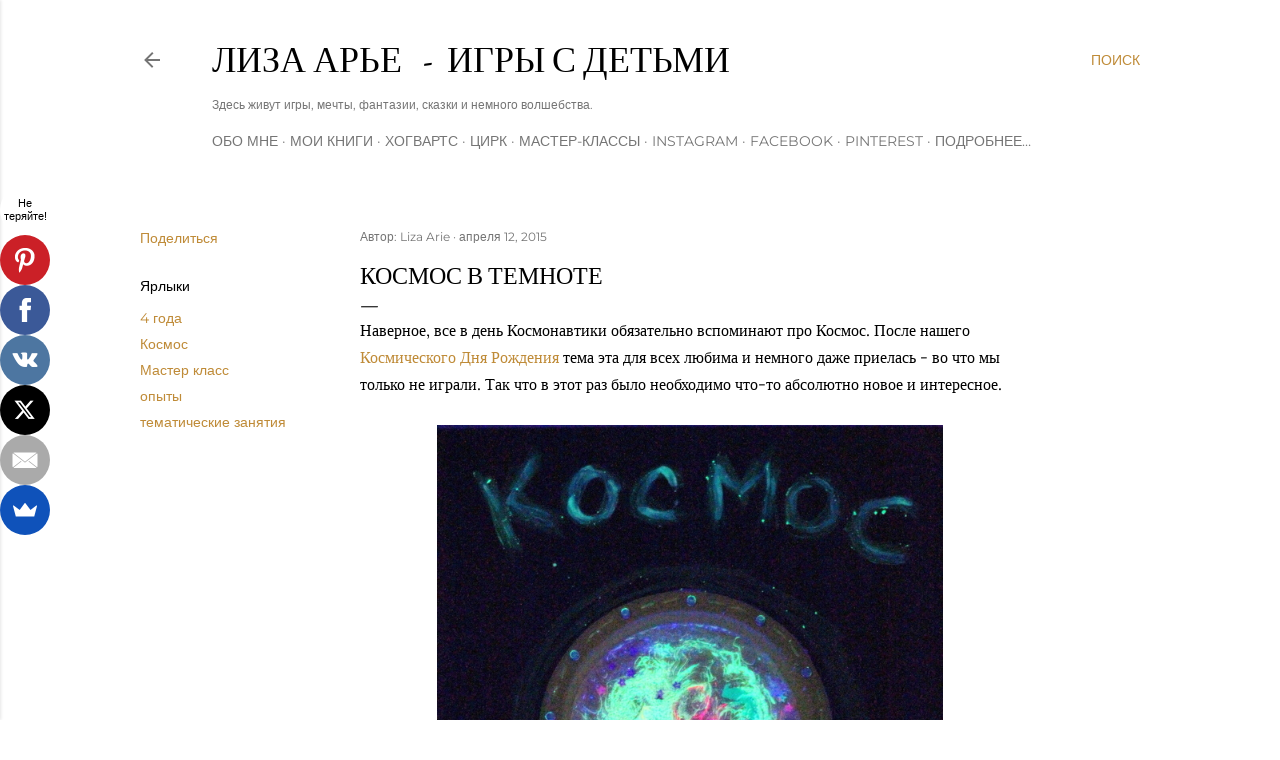

--- FILE ---
content_type: text/html; charset=UTF-8
request_url: http://www.lizon.org/2015/04/KosnosvTemnote.html
body_size: 33552
content:
<!DOCTYPE html>
<html dir='ltr' xmlns='http://www.w3.org/1999/xhtml' xmlns:b='http://www.google.com/2005/gml/b' xmlns:data='http://www.google.com/2005/gml/data' xmlns:expr='http://www.google.com/2005/gml/expr'>
<!-- MailMunch for Мир моих грез... lizon.org -->
<!-- Paste this code right before the </head> tag on every page of your site. -->
<meta content='3af28fa741252509c7545e40be873e75' name='p:domain_verify'/>
<script async='async' data-mailmunch-site-id='324075' id='mailmunch-script' src='//a.mailmunch.co/app/v1/site.js'></script>
<head>
<!-- Global site tag (gtag.js) - Google Analytics -->
<script async='async' src='https://www.googletagmanager.com/gtag/js?id=UA-120011494-1'></script>
<script>
  window.dataLayer = window.dataLayer || [];
  function gtag(){dataLayer.push(arguments);}
  gtag('js', new Date());

  gtag('config', 'UA-120011494-1');
</script>
<meta content='article' property='og:type'/>
<meta content='' property='og:title'/>
<meta content='' property='og:description'/>
<meta content='http://www.lizon.org/2015/04/KosnosvTemnote.html' property='og:url'/>
<meta content='Лиза Арье    -   Игры с детьми    ' property='og:site_name'/>
<meta content='' property='article:published_time'/>
<meta content='Liza Arie' property='article:author'/>
<meta content='width=device-width, initial-scale=1' name='viewport'/>
<title>Космос в Темноте</title>
<meta content='text/html; charset=UTF-8' http-equiv='Content-Type'/>
<!-- Chrome, Firefox OS and Opera -->
<meta content='#ffffff' name='theme-color'/>
<!-- Windows Phone -->
<meta content='#ffffff' name='msapplication-navbutton-color'/>
<meta content='blogger' name='generator'/>
<link href='http://www.lizon.org/favicon.ico' rel='icon' type='image/x-icon'/>
<link href='http://www.lizon.org/2015/04/KosnosvTemnote.html' rel='canonical'/>
<link rel="alternate" type="application/atom+xml" title="Лиза Арье  &#160; -  &#160;Игры с детьми     - Atom" href="http://www.lizon.org/feeds/posts/default" />
<link rel="alternate" type="application/rss+xml" title="Лиза Арье  &#160; -  &#160;Игры с детьми     - RSS" href="http://www.lizon.org/feeds/posts/default?alt=rss" />
<link rel="service.post" type="application/atom+xml" title="Лиза Арье  &#160; -  &#160;Игры с детьми     - Atom" href="https://www.blogger.com/feeds/8846407896239058970/posts/default" />

<link rel="alternate" type="application/atom+xml" title="Лиза Арье  &#160; -  &#160;Игры с детьми     - Atom" href="http://www.lizon.org/feeds/6828910616131588695/comments/default" />
<!--Can't find substitution for tag [blog.ieCssRetrofitLinks]-->
<link href='https://blogger.googleusercontent.com/img/b/R29vZ2xl/AVvXsEhyUFFOAkizR-Dj3a2DsN0hGUOzErm9XGFGcAup-Wv247LWkdHLCtplB6dhm2ASQKcGzmJw_1sWgkn4MU-fDDUXofmHmE-AfQjXbHnPNrLeft2m0DtGqmfkXxXH3qVM3uV_Ujdapqj2ooNZ/s1600/IMG_1596-001.JPG' rel='image_src'/>
<meta content='http://www.lizon.org/2015/04/KosnosvTemnote.html' property='og:url'/>
<meta content='Космос в Темноте' property='og:title'/>
<meta content='Блог об играх и занятиях с детьми.Мастер Классы.Книги.DIY' property='og:description'/>
<meta content='https://blogger.googleusercontent.com/img/b/R29vZ2xl/AVvXsEhyUFFOAkizR-Dj3a2DsN0hGUOzErm9XGFGcAup-Wv247LWkdHLCtplB6dhm2ASQKcGzmJw_1sWgkn4MU-fDDUXofmHmE-AfQjXbHnPNrLeft2m0DtGqmfkXxXH3qVM3uV_Ujdapqj2ooNZ/w1200-h630-p-k-no-nu/IMG_1596-001.JPG' property='og:image'/>
<style type='text/css'>@font-face{font-family:'EB Garamond';font-style:normal;font-weight:400;font-display:swap;src:url(//fonts.gstatic.com/s/ebgaramond/v32/SlGDmQSNjdsmc35JDF1K5E55YMjF_7DPuGi-6_RkBI96.ttf)format('truetype');}@font-face{font-family:'Lato';font-style:normal;font-weight:300;font-display:swap;src:url(//fonts.gstatic.com/s/lato/v25/S6u9w4BMUTPHh7USSwiPHA.ttf)format('truetype');}@font-face{font-family:'Lato';font-style:normal;font-weight:400;font-display:swap;src:url(//fonts.gstatic.com/s/lato/v25/S6uyw4BMUTPHjx4wWw.ttf)format('truetype');}@font-face{font-family:'Lato';font-style:normal;font-weight:700;font-display:swap;src:url(//fonts.gstatic.com/s/lato/v25/S6u9w4BMUTPHh6UVSwiPHA.ttf)format('truetype');}@font-face{font-family:'Lora';font-style:normal;font-weight:400;font-display:swap;src:url(//fonts.gstatic.com/s/lora/v37/0QI6MX1D_JOuGQbT0gvTJPa787weuxJBkqg.ttf)format('truetype');}@font-face{font-family:'Montserrat';font-style:normal;font-weight:400;font-display:swap;src:url(//fonts.gstatic.com/s/montserrat/v31/JTUHjIg1_i6t8kCHKm4532VJOt5-QNFgpCtr6Hw5aX8.ttf)format('truetype');}@font-face{font-family:'Montserrat';font-style:normal;font-weight:700;font-display:swap;src:url(//fonts.gstatic.com/s/montserrat/v31/JTUHjIg1_i6t8kCHKm4532VJOt5-QNFgpCuM73w5aX8.ttf)format('truetype');}</style>
<style id='page-skin-1' type='text/css'><!--
/*! normalize.css v3.0.1 | MIT License | git.io/normalize */html{font-family:sans-serif;-ms-text-size-adjust:100%;-webkit-text-size-adjust:100%}body{margin:0}article,aside,details,figcaption,figure,footer,header,hgroup,main,nav,section,summary{display:block}audio,canvas,progress,video{display:inline-block;vertical-align:baseline}audio:not([controls]){display:none;height:0}[hidden],template{display:none}a{background:transparent}a:active,a:hover{outline:0}abbr[title]{border-bottom:1px dotted}b,strong{font-weight:bold}dfn{font-style:italic}h1{font-size:2em;margin:.67em 0}mark{background:#ff0;color:#000}small{font-size:80%}sub,sup{font-size:75%;line-height:0;position:relative;vertical-align:baseline}sup{top:-0.5em}sub{bottom:-0.25em}img{border:0}svg:not(:root){overflow:hidden}figure{margin:1em 40px}hr{-moz-box-sizing:content-box;box-sizing:content-box;height:0}pre{overflow:auto}code,kbd,pre,samp{font-family:monospace,monospace;font-size:1em}button,input,optgroup,select,textarea{color:inherit;font:inherit;margin:0}button{overflow:visible}button,select{text-transform:none}button,html input[type="button"],input[type="reset"],input[type="submit"]{-webkit-appearance:button;cursor:pointer}button[disabled],html input[disabled]{cursor:default}button::-moz-focus-inner,input::-moz-focus-inner{border:0;padding:0}input{line-height:normal}input[type="checkbox"],input[type="radio"]{box-sizing:border-box;padding:0}input[type="number"]::-webkit-inner-spin-button,input[type="number"]::-webkit-outer-spin-button{height:auto}input[type="search"]{-webkit-appearance:textfield;-moz-box-sizing:content-box;-webkit-box-sizing:content-box;box-sizing:content-box}input[type="search"]::-webkit-search-cancel-button,input[type="search"]::-webkit-search-decoration{-webkit-appearance:none}fieldset{border:1px solid #c0c0c0;margin:0 2px;padding:.35em .625em .75em}legend{border:0;padding:0}textarea{overflow:auto}optgroup{font-weight:bold}table{border-collapse:collapse;border-spacing:0}td,th{padding:0}
.skip-navigation {
background-color: #fff;
box-sizing: border-box;
color: #000;
display: block;
height: 0;
left: 0;
line-height: 50px;
overflow: hidden;
padding-top: 0;
position: fixed;
text-align: center;
top: 0;
-webkit-transition: box-shadow .3s , height .3s , padding-top .3s;
transition: box-shadow .3s , height .3s , padding-top .3s;
width: 100%;
z-index: 900;
}
.skip-navigation:focus {
box-shadow: 0 4px 5px 0 rgba(0,0,0,0.14) , 0 1px 10px 0 rgba(0,0,0,0.12) , 0 2px 4px -1px rgba(0,0,0,0.2);
height: 50px;
}
#main {
outline: none;
}
body {
overflow-wrap: break-word;
word-break: break-word;
word-wrap: break-word;
}
.hidden {
display: none;
}
.invisible {
visibility: hidden;
}
.container:after, .float-container:after {
clear: both;
content: "";
display: table;
}
.clearboth {
clear: both;
}
.dim-overlay {
background-color: rgba(0,0,0,0.54);
height: 100vh;
left: 0;
position: fixed;
top: 0;
width: 100%;
}
#sharing-dim-overlay {
background-color: transparent;
}
.main-heading {
position: absolute;
clip: rect(1px,1px,1px,1px);
padding: 0;
border: 0;
height: 1px;
width: 1px;
overflow: hidden;
}
.loading-spinner-large {
-webkit-animation: mspin-rotate 1568.63ms infinite linear;
animation: mspin-rotate 1568.63ms infinite linear;
height: 48px;
overflow: hidden;
position: absolute;
width: 48px;
z-index: 200;
}
.loading-spinner-large>div {
-webkit-animation: mspin-revrot 5332ms infinite steps(4);
animation: mspin-revrot 5332ms infinite steps(4);
}
.loading-spinner-large>div>div {
-webkit-animation: mspin-singlecolor-large-film 1333ms infinite steps(81);
animation: mspin-singlecolor-large-film 1333ms infinite steps(81);
background-size: 100%;
height: 48px;
width: 3888px;
}
.mspin-black-large>div>div, .mspin-grey_54-large>div>div {
background-image: url(https://www.blogblog.com/indie/mspin_black_large.svg);
}
.mspin-white-large>div>div {
background-image: url(https://www.blogblog.com/indie/mspin_white_large.svg);
}
.mspin-grey_54-large {
opacity: .54;
}
@-webkit-keyframes mspin-singlecolor-large-film {
0% {
-webkit-transform: translateX(0);
transform: translateX(0);
}
to {
-webkit-transform: translateX(-3888px);
transform: translateX(-3888px);
}
}
@keyframes mspin-singlecolor-large-film {
0% {
-webkit-transform: translateX(0);
transform: translateX(0);
}
to {
-webkit-transform: translateX(-3888px);
transform: translateX(-3888px);
}
}
@-webkit-keyframes mspin-rotate {
0% {
-webkit-transform: rotate(0deg);
transform: rotate(0deg);
}
to {
-webkit-transform: rotate(360deg);
transform: rotate(360deg);
}
}
@keyframes mspin-rotate {
0% {
-webkit-transform: rotate(0deg);
transform: rotate(0deg);
}
to {
-webkit-transform: rotate(360deg);
transform: rotate(360deg);
}
}
@-webkit-keyframes mspin-revrot {
0% {
-webkit-transform: rotate(0deg);
transform: rotate(0deg);
}
to {
-webkit-transform: rotate(-360deg);
transform: rotate(-360deg);
}
}
@keyframes mspin-revrot {
0% {
-webkit-transform: rotate(0deg);
transform: rotate(0deg);
}
to {
-webkit-transform: rotate(-360deg);
transform: rotate(-360deg);
}
}
input::-ms-clear {
display: none;
}
.blogger-logo, .svg-icon-24.blogger-logo {
fill: #ff9800;
opacity: 1;
}
.widget.Attribution {
margin-top: 1em;
text-align: center;
}
.widget.Attribution .blogger img, .widget.Attribution .blogger svg {
vertical-align: bottom;
}
.widget.Attribution .blogger img {
margin-right: .5em;
}
.widget.Attribution div {
line-height: 24px;
margin-top: .5em;
}
.widget.Attribution .image-attribution, .widget.Attribution .copyright {
font-size: .7em;
margin-top: 1.5em;
}
.item-control {
display: none;
}
.BLOG_mobile_video_class {
display: none;
}
.bg-photo {
background-attachment: scroll !important;
}
body .CSS_LIGHTBOX {
z-index: 900;
}
.extendable .show-more, .extendable .show-less {
border-color: #bf8b38;
color: #bf8b38;
margin-top: 8px;
}
.extendable .show-more.hidden, .extendable .show-less.hidden {
display: none;
}
.inline-ad {
display: none;
max-width: 100%;
overflow: hidden;
}
.adsbygoogle {
display: block;
}
#cookieChoiceInfo {
bottom: 0;
top: auto;
}
iframe.b-hbp-video {
border: none;
}
.post-body img {
max-width: 100%;
}
.post-body iframe {
max-width: 100%;
}
.post-body a[imageanchor="1"] {
display: inline-block;
}
.byline {
margin-right: 1em;
}
.byline:last-child {
margin-right: 0;
}
.paging-control-container {
margin-bottom: 16px;
}
.paging-control-container .paging-control {
display: inline-block;
}
.paging-control-container .paging-control, .paging-control-container .comment-range-text:after {
color: #bf8b38;
}
.paging-control-container .paging-control, .paging-control-container .comment-range-text {
margin-right: 8px;
}
.paging-control-container .comment-range-text:after, .paging-control-container .paging-control:after {
content: "\b7";
cursor: default;
pointer-events: none;
}
.paging-control-container .comment-range-text:last-child:after, .paging-control-container .paging-control:last-child:after {
content: none;
}
.paging-control-container .comment-range-text:after, .paging-control-container .paging-control:after {
padding-left: 8px;
}
.byline.reactions iframe {
height: 20px;
}
.b-notification {
color: #000;
background-color: white;
border-bottom: solid 1px #000;
box-sizing: border-box;
padding: 16px 32px;
text-align: center;
}
.b-notification.visible {
-webkit-transition: margin-top .3s cubic-bezier(0.4,0.0,0.2,1);
transition: margin-top .3s cubic-bezier(0.4,0.0,0.2,1);
}
.b-notification.invisible {
position: absolute;
}
.b-notification-close {
position: absolute;
right: 8px;
top: 8px;
}
.no-posts-message {
line-height: 40px;
text-align: center;
}
@media screen and (max-width: 1023px) {
body.item-view .post-body a[imageanchor="1"][style*="float: left;"], body.item-view .post-body a[imageanchor="1"][style*="float: right;"] {
float: none !important;
clear: none !important;
}
body.item-view .post-body a[imageanchor="1"] img {
display: block;
height: auto;
margin: 0 auto;
}
body.item-view .post-body a[imageanchor="1"][style*="float: left;"] img, body.item-view .post-body .separator[style*="text-align: left"] a[imageanchor="1"] img {
margin: 0 auto 0 0;
}
body.item-view .post-body a[imageanchor="1"][style*="float: right;"] img, body.item-view .post-body .separator[style*="text-align: right"] a[imageanchor="1"] img {
margin: 0 0 0 auto;
}
.post-body a[imageanchor] {
display: block;
}
body.item-view .post-body a[imageanchor="1"] {
margin-left: 0 !important;
margin-right: 0 !important;
}
body.item-view .post-body a[imageanchor="1"]+a[imageanchor="1"] {
margin-top: 16px;
}
}
#comments {
border-top: 1px dashed rgba(0,0,0,0.54);
margin-top: 20px;
padding: 20px;
}
#comments .comment-thread ol {
margin: 0;
padding-left: 0;
}
#comments .comment-thread ol {
padding-left: 0;
}
#comments .comment-thread .comment-replies, #comments .comment .comment-replybox-single {
margin-left: 60px;
}
#comments .comment-thread .thread-count {
display: none;
}
#comments .comment {
list-style-type: none;
padding: 0 0 30px;
position: relative;
}
#comments .comment .comment {
padding-bottom: 8px;
}
.comment .avatar-image-container {
position: absolute;
}
.comment .avatar-image-container img {
border-radius: 50%;
}
.avatar-image-container svg, .comment .avatar-image-container .avatar-icon {
border-radius: 50%;
border: solid 1px #000000;
box-sizing: border-box;
fill: #000000;
height: 35px;
margin: 0;
padding: 7px;
width: 35px;
}
.comment .comment-block {
margin-top: 10px;
padding-bottom: 0;
}
.comment .comment-block {
margin-left: 60px;
}
#comments .comment-author-header-wrapper {
margin-left: 40px;
}
#comments .comment .thread-expanded .comment-block {
padding-bottom: 20px;
}
#comments .comment .comment-header .user, #comments .comment .comment-header .user a {
color: #000000;
font-style: normal;
font-weight: bold;
}
#comments .comment .comment-actions {
background: transparent;
border: none;
box-shadow: none;
color: #bf8b38;
cursor: pointer;
font-size: 14px;
font-weight: bold;
outline: none;
text-decoration: none;
text-transform: uppercase;
width: auto;
bottom: 0;
margin-bottom: 15px;
position: absolute;
}
#comments .comment .comment-actions>* {
margin-right: 8px;
}
#comments .comment .comment-header .datetime {
bottom: 0;
color: rgba(0,0,0,0.54);
display: inline-block;
font-size: 13px;
font-style: italic;
}
#comments .comment .comment-header .datetime {
margin-left: 8px;
}
#comments .comment .comment-header .datetime a, #comments .comment .comment-footer .comment-timestamp a {
color: rgba(0,0,0,0.54);
}
.comment .comment-body, #comments .comment .comment-content {
margin-top: 12px;
word-break: break-word;
}
.comment-body {
margin-bottom: 12px;
}
#comments.embed[data-num-comments="0"] {
border: none;
margin-top: 0;
padding-top: 0;
}
#comments.embed[data-num-comments="0"] #comment-post-message, #comments.embed[data-num-comments="0"] div.comment-form>p, #comments.embed[data-num-comments="0"] p.comment-footer {
display: none;
}
#comment-editor-src {
display: none;
}
.comments .comments-content .loadmore.loaded {
max-height: 0;
opacity: 0;
overflow: hidden;
}
.extendable .remaining-items {
height: 0;
overflow: hidden;
-webkit-transition: height .3s cubic-bezier(0.4,0.0,0.2,1);
transition: height .3s cubic-bezier(0.4,0.0,0.2,1);
}
.extendable .remaining-items.expanded {
height: auto;
}
.svg-icon-24, .svg-icon-24-button {
cursor: pointer;
height: 24px;
width: 24px;
min-width: 24px;
}
.touch-icon {
margin: -12px;
padding: 12px;
}
html[dir=rtl] .rtl-reversible-icon {
-webkit-transform: scaleX(-1);
-ms-transform: scaleX(-1);
transform: scaleX(-1);
}
svg:not(:root).touch-icon {
overflow: visible;
}
.touch-icon:focus, .touch-icon:active {
background-color: rgba(153,153,153,.4);
border-radius: 50%;
}
.touch-icon-button, .svg-icon-24-button {
background: transparent;
border: none;
margin: 0;
outline: none;
padding: 0;
}
.touch-icon-button .touch-icon:focus, .touch-icon-button .touch-icon:active {
background-color: transparent;
}
.touch-icon-button:focus .touch-icon, .touch-icon-button:active .touch-icon {
background-color: rgba(153,153,153,.4);
border-radius: 50%;
}
.widget.Profile .default-avatar-wrapper .avatar-icon {
border-radius: 50%;
border: solid 1px #000000;
box-sizing: border-box;
fill: #000000;
margin: 0;
}
.widget.Profile .individual .profile-img, .widget.Profile .individual .avatar-icon {
height: 120px;
width: 120px;
}
.widget.Profile .team .profile-img, .widget.Profile .team .avatar-icon, .widget.Profile .team .default-avatar-wrapper {
height: 40px;
width: 40px;
}
.widget.Profile .individual .default-avatar-wrapper .avatar-icon {
padding: 25px;
}
.widget.Profile .team .default-avatar-wrapper .avatar-icon {
padding: 8px;
}
.snippet-container {
margin: 0;
position: relative;
overflow: hidden;
}
.snippet-fade {
bottom: 0;
box-sizing: border-box;
position: absolute;
width: 96px;
}
.snippet-fade {
right: 0;
}
.snippet-fade:after {
content: '\2026';
}
.snippet-fade:after {
float: right;
}
.centered-top-container.sticky {
left: 0;
position: fixed;
right: 0;
top: 0;
width: auto;
z-index: 50;
-webkit-transition-property: opacity , -webkit-transform;
transition-property: opacity , -webkit-transform;
transition-property: transform , opacity;
transition-property: transform , opacity , -webkit-transform;
-webkit-transition-duration: .2s;
transition-duration: .2s;
-webkit-transition-timing-function: cubic-bezier(0.4,0.0,0.2,1);
transition-timing-function: cubic-bezier(0.4,0.0,0.2,1);
}
.centered-top-placeholder {
display: none;
}
.collapsed-header .centered-top-placeholder {
display: block;
}
.centered-top-container .Header .replaced h1, .centered-top-placeholder .Header .replaced h1 {
display: none;
}
.centered-top-container.sticky .Header .replaced h1 {
display: block;
}
.centered-top-container.sticky .Header .header-widget {
background: none;
}
.centered-top-container.sticky .Header .header-image-wrapper {
display: none;
}
.centered-top-container img, .centered-top-placeholder img {
max-width: 100%;
}
.collapsible {
-webkit-transition: height .3s cubic-bezier(0.4,0.0,0.2,1);
transition: height .3s cubic-bezier(0.4,0.0,0.2,1);
}
.collapsible, .collapsible>summary {
display: block;
overflow: hidden;
}
.collapsible>:not(summary) {
display: none;
}
.collapsible[open]>:not(summary) {
display: block;
}
.collapsible:focus, .collapsible>summary:focus {
outline: none;
}
.collapsible>summary {
cursor: pointer;
display: block;
padding: 0;
}
.collapsible:focus>summary, .collapsible>summary:focus {
background-color: transparent;
}
.collapsible>summary::-webkit-details-marker {
display: none;
}
.collapsible-title {
-webkit-box-align: center;
-webkit-align-items: center;
-ms-flex-align: center;
align-items: center;
display: -webkit-box;
display: -webkit-flex;
display: -ms-flexbox;
display: flex;
}
.collapsible-title .title {
-webkit-box-flex: 1;
-webkit-flex: 1 1 auto;
-ms-flex: 1 1 auto;
flex: 1 1 auto;
-webkit-box-ordinal-group: 1;
-webkit-order: 0;
-ms-flex-order: 0;
order: 0;
overflow: hidden;
text-overflow: ellipsis;
white-space: nowrap;
}
.collapsible-title .chevron-down, .collapsible[open] .collapsible-title .chevron-up {
display: block;
}
.collapsible-title .chevron-up, .collapsible[open] .collapsible-title .chevron-down {
display: none;
}
.flat-button {
cursor: pointer;
display: inline-block;
font-weight: bold;
text-transform: uppercase;
border-radius: 2px;
padding: 8px;
margin: -8px;
}
.flat-icon-button {
background: transparent;
border: none;
margin: 0;
outline: none;
padding: 0;
margin: -12px;
padding: 12px;
cursor: pointer;
box-sizing: content-box;
display: inline-block;
line-height: 0;
}
.flat-icon-button, .flat-icon-button .splash-wrapper {
border-radius: 50%;
}
.flat-icon-button .splash.animate {
-webkit-animation-duration: .3s;
animation-duration: .3s;
}
.overflowable-container {
max-height: 28px;
overflow: hidden;
position: relative;
}
.overflow-button {
cursor: pointer;
}
#overflowable-dim-overlay {
background: transparent;
}
.overflow-popup {
box-shadow: 0 2px 2px 0 rgba(0,0,0,.14) , 0 3px 1px -2px rgba(0,0,0,.2) , 0 1px 5px 0 rgba(0,0,0,.12);
background-color: #ffffff;
left: 0;
max-width: calc(100% - 32px);
position: absolute;
top: 0;
visibility: hidden;
z-index: 101;
}
.overflow-popup ul {
list-style: none;
}
.overflow-popup li, .overflow-popup .tabs li {
display: block;
height: auto;
}
.overflow-popup .tabs li {
padding-left: 0;
padding-right: 0;
}
.overflow-button.hidden, .overflow-popup li.hidden, .overflow-popup .tabs li.hidden {
display: none;
}
.search {
display: -webkit-box;
display: -webkit-flex;
display: -ms-flexbox;
display: flex;
line-height: 24px;
width: 24px;
}
.search form {
z-index: 101;
}
.search h3 {
display: none;
}
.search.focused {
width: 100%;
}
.search.focused .section {
width: 100%;
}
.search-expand {
-webkit-box-flex: 0;
-webkit-flex: 0 0 auto;
-ms-flex: 0 0 auto;
flex: 0 0 auto;
}
.search-expand-text {
display: none;
}
.search-close {
display: inline;
vertical-align: middle;
}
.search form {
display: -webkit-box;
display: -webkit-flex;
display: -ms-flexbox;
display: flex;
-webkit-box-flex: 1;
-webkit-flex: 1 0 0;
-ms-flex: 1 0 0px;
flex: 1 0 0;
border-bottom: solid 1px transparent;
padding-bottom: 8px;
}
.search form>* {
display: none;
}
.search.focused form>* {
display: block;
}
.search .search-input label {
display: none;
}
.centered-top-placeholder.cloned .search form {
z-index: 30;
}
.search.focused form {
border-color: rgba(0, 0, 0, 0.54);
position: relative;
width: auto;
}
.collapsed-header .centered-top-container .search.focused form {
border-bottom-color: transparent;
}
.search-input {
-webkit-box-flex: 1;
-webkit-flex: 1 0 1px;
-ms-flex: 1 0 1px;
flex: 1 0 1px;
}
.search-input input {
background: none;
border: none;
box-sizing: border-box;
color: rgba(0, 0, 0, 0.54);
display: inline-block;
outline: none;
width: calc(100% - 48px);
}
.search-input input.no-cursor {
color: transparent;
text-shadow: 0 0 0 rgba(0, 0, 0, 0.54);
}
.collapsed-header .centered-top-container .search-action, .collapsed-header .centered-top-container .search-input input {
color: rgba(0, 0, 0, 0.54);
}
.collapsed-header .centered-top-container .search-input input.no-cursor {
color: transparent;
text-shadow: 0 0 0 rgba(0, 0, 0, 0.54);
}
.search-input input.no-cursor:focus, .collapsed-header .centered-top-container .search-input input.no-cursor:focus {
outline: none;
}
.search-focused>* {
visibility: hidden;
}
.search-focused .search, .search-focused .search-icon {
visibility: visible;
}
.search.focused .search-action {
display: block;
}
.search.focused .search-action:disabled {
opacity: .3;
}
.widget.Sharing .sharing-button {
display: none;
}
.widget.Sharing .sharing-buttons li {
padding: 0;
}
.widget.Sharing .sharing-buttons li span {
display: none;
}
.post-share-buttons {
position: relative;
}
.share-buttons .svg-icon-24, .centered-bottom .share-buttons .svg-icon-24 {
fill: #000000;
}
.sharing-open.touch-icon-button:focus .touch-icon, .sharing-open.touch-icon-button:active .touch-icon {
background-color: transparent;
}
.share-buttons {
background-color: #ffffff;
border-radius: 2px;
box-shadow: 0 2px 2px 0 rgba(0,0,0,.14) , 0 3px 1px -2px rgba(0,0,0,.2) , 0 1px 5px 0 rgba(0,0,0,.12);
color: #000000;
list-style: none;
margin: 0;
padding: 8px 0;
position: absolute;
top: -11px;
min-width: 200px;
z-index: 101;
}
.share-buttons.hidden {
display: none;
}
.sharing-button {
background: transparent;
border: none;
margin: 0;
outline: none;
padding: 0;
cursor: pointer;
}
.share-buttons li {
margin: 0;
height: 48px;
}
.share-buttons li:last-child {
margin-bottom: 0;
}
.share-buttons li .sharing-platform-button {
box-sizing: border-box;
cursor: pointer;
display: block;
height: 100%;
margin-bottom: 0;
padding: 0 16px;
position: relative;
width: 100%;
}
.share-buttons li .sharing-platform-button:focus, .share-buttons li .sharing-platform-button:hover {
background-color: rgba(128,128,128,0.1);
outline: none;
}
.share-buttons li svg[class^="sharing-"], .share-buttons li svg[class*=" sharing-"] {
position: absolute;
top: 10px;
}
.share-buttons li span.sharing-platform-button, .share-buttons li span.sharing-platform-button {
position: relative;
top: 0;
}
.share-buttons li .platform-sharing-text {
display: block;
font-size: 16px;
line-height: 48px;
white-space: nowrap;
}
.share-buttons li .platform-sharing-text {
margin-left: 56px;
}
.sidebar-container {
background-color: #f7f7f7;
max-width: 320px;
overflow-y: auto;
-webkit-transition-property: -webkit-transform;
transition-property: -webkit-transform;
transition-property: transform;
transition-property: transform, -webkit-transform;
-webkit-transition-duration: .3s;
transition-duration: .3s;
-webkit-transition-timing-function: cubic-bezier(0.0,0.0,0.2,1);
transition-timing-function: cubic-bezier(0.0,0.0,0.2,1);
width: 320px;
z-index: 101;
-webkit-overflow-scrolling: touch;
}
.sidebar-container .navigation {
line-height: 0;
padding: 20px;
}
.sidebar-container .widget {
background: none;
margin: 0 16px;
padding: 1em 0;
}
.sidebar-container .widget .title {
color: rgba(0, 0, 0, 0.54);
margin: 0;
}
.sidebar-container .widget ul {
list-style: none;
margin: 0;
padding: 0;
}
.sidebar-container .widget ul ul {
margin-left: 1em;
}
.sidebar-container .widget ul li {
font-size: 16px;
line-height: normal;
}
.BlogArchive li {
margin: 16px 0;
}
.BlogArchive li:last-child {
margin-bottom: 0;
}
.Label .label-count:before, .BlogArchive .post-count:before {
content: '(';
}
.Label .label-count:after, .BlogArchive .post-count:after {
content: ')';
}
.Label .label-count, .BlogArchive .post-count {
float: right;
margin-left: .25em;
}
.Label li a {
display: inline-block;
}
.widget.Translate .skiptranslate>div {
display: block !important;
}
.widget.Profile .profile-link {
background-image: none !important;
display: -webkit-box;
display: -webkit-flex;
display: -ms-flexbox;
display: flex;
}
.widget.Profile .team-member .profile-img, .widget.Profile .team-member .default-avatar-wrapper {
-webkit-box-flex: 0;
-webkit-flex: 0 0 auto;
-ms-flex: 0 0 auto;
flex: 0 0 auto;
}
.widget.Profile .team-member .profile-img, .widget.Profile .team-member .default-avatar-wrapper {
margin-right: 1em;
}
.widget.Profile .individual .profile-link {
-webkit-box-orient: vertical;
-webkit-box-direction: normal;
-webkit-flex-direction: column;
-ms-flex-direction: column;
flex-direction: column;
}
.widget.Profile .team .profile-link .profile-name {
-webkit-align-self: center;
-ms-flex-item-align: center;
-ms-grid-row-align: center;
align-self: center;
display: block;
-webkit-box-flex: 1;
-webkit-flex: 1 1 auto;
-ms-flex: 1 1 auto;
flex: 1 1 auto;
}
.sidebar-container .sidebar-back {
cursor: pointer;
}
.sidebar-container .widget+.widget {
border-top: 1px dashed rgba(0, 0, 0, 0.54);
}
.dim-overlay {
background-color: rgba(0,0,0,0.54);
z-index: 100;
}
body.sidebar-visible {
overflow-y: hidden;
}
@media screen and (max-width: 1439px) {
.sidebar-container {
bottom: 0;
position: fixed;
top: 0;
}
.sidebar-container {
left: 0;
right: auto;
}
.sidebar-container.sidebar-invisible {
-webkit-transition-timing-function: cubic-bezier(0.4,0.0,0.6,1);
transition-timing-function: cubic-bezier(0.4,0.0,0.6,1);
}
html[dir=ltr] .sidebar-container.sidebar-invisible {
-webkit-transform: translateX(-320px);
-ms-transform: translateX(-320px);
transform: translateX(-320px);
}
html[dir=rtl] .sidebar-container.sidebar-invisible {
-webkit-transform: translateX(320px);
-ms-transform: translateX(320px);
transform: translateX(320px);
}
}
@media screen and (min-width: 1440px) {
.sidebar-container {
position: absolute;
top: 0;
}
.sidebar-container {
left: 0;
right: auto;
}
.sidebar-container .navigation {
display: none;
}
}
.dialog {
box-shadow: 0 2px 2px 0 rgba(0,0,0,.14) , 0 3px 1px -2px rgba(0,0,0,.2) , 0 1px 5px 0 rgba(0,0,0,.12);
background: #ffffff;
box-sizing: border-box;
padding: 30px;
position: fixed;
text-align: center;
width: calc(100% - 24px);
z-index: 101;
}
.dialog input[type=text], .dialog input[type=email] {
background-color: transparent;
border-bottom: solid 1px rgba(0,0,0,0.12);
border-left: none;
border-right: none;
border-top: none;
color: #000000;
display: block;
font-family: EB Garamond, serif;
font-size: 16px;
line-height: 24px;
margin: auto;
padding-bottom: 7px;
outline: none;
text-align: center;
width: 100%;
}
.dialog input[type=text]::-webkit-input-placeholder, .dialog input[type=email]::-webkit-input-placeholder {
color: #000000;
}
.dialog input[type=text]::-moz-placeholder, .dialog input[type=email]::-moz-placeholder {
color: #000000;
}
.dialog input[type=text]:-ms-input-placeholder, .dialog input[type=email]:-ms-input-placeholder {
color: #000000;
}
.dialog input[type=text]::placeholder, .dialog input[type=email]::placeholder {
color: #000000;
}
.dialog input[type=text]:focus, .dialog input[type=email]:focus {
border-bottom: solid 2px #bf8b38;
padding-bottom: 6px;
}
.dialog input[type=submit] {
font-family: EB Garamond, serif;
}
.dialog input.no-cursor {
color: transparent;
text-shadow: 0 0 0 #000000;
}
.dialog input.no-cursor:focus {
outline: none;
}
.subscribe-popup {
max-width: 364px;
}
.subscribe-popup h3 {
color: #000000;
font-size: 1.8em;
margin-top: 0;
}
.subscribe-popup div.widget.FollowByEmail h3 {
display: none;
}
.subscribe-popup div.widget.FollowByEmail .follow-by-email-submit {
background: transparent;
border: none;
box-shadow: none;
color: #bf8b38;
cursor: pointer;
font-size: 14px;
font-weight: bold;
outline: none;
text-decoration: none;
text-transform: uppercase;
width: auto;
color: #bf8b38;
display: inline-block;
margin: 0 auto;
margin-top: 24px;
width: auto;
white-space: normal;
}
.subscribe-popup div.widget.FollowByEmail .follow-by-email-submit:disabled {
cursor: default;
opacity: .3;
}
@media (max-width:800px) {
.blog-name div.widget.Subscribe {
margin-bottom: 16px;
}
body.item-view .blog-name div.widget.Subscribe {
margin: 8px auto 16px;
width: 100%;
}
}
body#layout .bg-photo-overlay, body#layout .bg-photo {
display: none;
}
body#layout .page_body {
padding: 0;
position: relative;
top: 0;
}
body#layout .page {
display: inline-block;
left: inherit;
position: relative;
vertical-align: top;
width: 540px;
}
body#layout .centered {
max-width: 954px;
}
body#layout .navigation {
display: none;
}
body#layout .sidebar-container {
display: inline-block;
width: 40%;
}
body#layout .hamburger-menu, body#layout .search {
display: none;
}
body {
background-color: #ffffff;
color: #000000;
font: normal 400 20px EB Garamond, serif;
height: 100%;
margin: 0;
min-height: 100vh;
}
h1, h2, h3, h4, h5, h6 {
font-weight: normal;
}
a {
color: #bf8b38;
text-decoration: none;
}
.dim-overlay {
z-index: 100;
}
body.sidebar-visible .page_body {
overflow-y: scroll;
}
.widget .title {
color: rgba(0, 0, 0, 0.54);
font: normal 400 12px Montserrat, sans-serif;
}
.extendable .show-more, .extendable .show-less {
color: #bf8b38;
font: normal 400 12px Montserrat, sans-serif;
margin: 12px -8px 0;
text-transform: uppercase;
}
.main .widget, .footer .widget {
margin: 50px 0;
}
.main .widget .title {
text-transform: uppercase;
}
.inline-ad {
display: block;
margin-top: 50px;
}
.adsbygoogle {
text-align: center;
}
.page_body {
display: -webkit-box;
display: -webkit-flex;
display: -ms-flexbox;
display: flex;
-webkit-box-orient: vertical;
-webkit-box-direction: normal;
-webkit-flex-direction: column;
-ms-flex-direction: column;
flex-direction: column;
min-height: 100vh;
position: relative;
z-index: 20;
}
.page_body>* {
-webkit-box-flex: 0;
-webkit-flex: 0 0 auto;
-ms-flex: 0 0 auto;
flex: 0 0 auto;
}
.page_body>#footer {
margin-top: auto;
}
.centered-bottom, .centered-top {
margin: 0 32px;
}
.centered-top {
padding-bottom: 12px;
padding-top: 12px;
}
.sticky .centered-top {
padding-bottom: 0;
padding-top: 0;
}
.centered-top-container, .centered-top-placeholder {
background: #ffffff;
}
.centered-top {
display: -webkit-box;
display: -webkit-flex;
display: -ms-flexbox;
display: flex;
-webkit-flex-wrap: wrap;
-ms-flex-wrap: wrap;
flex-wrap: wrap;
-webkit-box-pack: justify;
-webkit-justify-content: space-between;
-ms-flex-pack: justify;
justify-content: space-between;
position: relative;
}
.sticky .centered-top {
-webkit-flex-wrap: nowrap;
-ms-flex-wrap: nowrap;
flex-wrap: nowrap;
}
.centered-top-container .svg-icon-24, .centered-top-placeholder .svg-icon-24 {
fill: rgba(0, 0, 0, 0.54);
}
.back-button-container, .hamburger-menu-container {
-webkit-box-flex: 0;
-webkit-flex: 0 0 auto;
-ms-flex: 0 0 auto;
flex: 0 0 auto;
height: 48px;
-webkit-box-ordinal-group: 2;
-webkit-order: 1;
-ms-flex-order: 1;
order: 1;
}
.sticky .back-button-container, .sticky .hamburger-menu-container {
-webkit-box-ordinal-group: 2;
-webkit-order: 1;
-ms-flex-order: 1;
order: 1;
}
.back-button, .hamburger-menu, .search-expand-icon {
cursor: pointer;
margin-top: 0;
}
.search {
-webkit-box-align: start;
-webkit-align-items: flex-start;
-ms-flex-align: start;
align-items: flex-start;
-webkit-box-flex: 0;
-webkit-flex: 0 0 auto;
-ms-flex: 0 0 auto;
flex: 0 0 auto;
height: 48px;
margin-left: 24px;
-webkit-box-ordinal-group: 4;
-webkit-order: 3;
-ms-flex-order: 3;
order: 3;
}
.search, .search.focused {
width: auto;
}
.search.focused {
position: static;
}
.sticky .search {
display: none;
-webkit-box-ordinal-group: 5;
-webkit-order: 4;
-ms-flex-order: 4;
order: 4;
}
.search .section {
right: 0;
margin-top: 12px;
position: absolute;
top: 12px;
width: 0;
}
.sticky .search .section {
top: 0;
}
.search-expand {
background: transparent;
border: none;
margin: 0;
outline: none;
padding: 0;
color: #bf8b38;
cursor: pointer;
-webkit-box-flex: 0;
-webkit-flex: 0 0 auto;
-ms-flex: 0 0 auto;
flex: 0 0 auto;
font: normal 400 12px Montserrat, sans-serif;
text-transform: uppercase;
word-break: normal;
}
.search.focused .search-expand {
visibility: hidden;
}
.search .dim-overlay {
background: transparent;
}
.search.focused .section {
max-width: 400px;
}
.search.focused form {
border-color: rgba(0, 0, 0, 0.54);
height: 24px;
}
.search.focused .search-input {
display: -webkit-box;
display: -webkit-flex;
display: -ms-flexbox;
display: flex;
-webkit-box-flex: 1;
-webkit-flex: 1 1 auto;
-ms-flex: 1 1 auto;
flex: 1 1 auto;
}
.search-input input {
-webkit-box-flex: 1;
-webkit-flex: 1 1 auto;
-ms-flex: 1 1 auto;
flex: 1 1 auto;
font: normal 400 16px Montserrat, sans-serif;
}
.search input[type='submit'] {
display: none;
}
.subscribe-section-container {
-webkit-box-flex: 1;
-webkit-flex: 1 0 auto;
-ms-flex: 1 0 auto;
flex: 1 0 auto;
margin-left: 24px;
-webkit-box-ordinal-group: 3;
-webkit-order: 2;
-ms-flex-order: 2;
order: 2;
text-align: right;
}
.sticky .subscribe-section-container {
-webkit-box-flex: 0;
-webkit-flex: 0 0 auto;
-ms-flex: 0 0 auto;
flex: 0 0 auto;
-webkit-box-ordinal-group: 4;
-webkit-order: 3;
-ms-flex-order: 3;
order: 3;
}
.subscribe-button {
background: transparent;
border: none;
margin: 0;
outline: none;
padding: 0;
color: #bf8b38;
cursor: pointer;
display: inline-block;
font: normal 400 12px Montserrat, sans-serif;
line-height: 48px;
margin: 0;
text-transform: uppercase;
word-break: normal;
}
.subscribe-popup h3 {
color: rgba(0, 0, 0, 0.54);
font: normal 400 12px Montserrat, sans-serif;
margin-bottom: 24px;
text-transform: uppercase;
}
.subscribe-popup div.widget.FollowByEmail .follow-by-email-address {
color: #000000;
font: normal 400 12px Montserrat, sans-serif;
}
.subscribe-popup div.widget.FollowByEmail .follow-by-email-submit {
color: #bf8b38;
font: normal 400 12px Montserrat, sans-serif;
margin-top: 24px;
text-transform: uppercase;
}
.blog-name {
-webkit-box-flex: 1;
-webkit-flex: 1 1 100%;
-ms-flex: 1 1 100%;
flex: 1 1 100%;
-webkit-box-ordinal-group: 5;
-webkit-order: 4;
-ms-flex-order: 4;
order: 4;
overflow: hidden;
}
.sticky .blog-name {
-webkit-box-flex: 1;
-webkit-flex: 1 1 auto;
-ms-flex: 1 1 auto;
flex: 1 1 auto;
margin: 0 12px;
-webkit-box-ordinal-group: 3;
-webkit-order: 2;
-ms-flex-order: 2;
order: 2;
}
body.search-view .centered-top.search-focused .blog-name {
display: none;
}
.widget.Header h1 {
font: normal 400 18px EB Garamond, serif;
margin: 0;
text-transform: uppercase;
}
.widget.Header h1, .widget.Header h1 a {
color: #000000;
}
.widget.Header p {
color: rgba(0, 0, 0, 0.54);
font: normal 400 12px Montserrat, sans-serif;
line-height: 1.7;
}
.sticky .widget.Header h1 {
font-size: 16px;
line-height: 48px;
overflow: hidden;
overflow-wrap: normal;
text-overflow: ellipsis;
white-space: nowrap;
word-wrap: normal;
}
.sticky .widget.Header p {
display: none;
}
.sticky {
box-shadow: 0 1px 3px rgba(0, 0, 0, 0.1);
}
#page_list_top .widget.PageList {
font: normal 400 14px Montserrat, sans-serif;
line-height: 28px;
}
#page_list_top .widget.PageList .title {
display: none;
}
#page_list_top .widget.PageList .overflowable-contents {
overflow: hidden;
}
#page_list_top .widget.PageList .overflowable-contents ul {
list-style: none;
margin: 0;
padding: 0;
}
#page_list_top .widget.PageList .overflow-popup ul {
list-style: none;
margin: 0;
padding: 0 20px;
}
#page_list_top .widget.PageList .overflowable-contents li {
display: inline-block;
}
#page_list_top .widget.PageList .overflowable-contents li.hidden {
display: none;
}
#page_list_top .widget.PageList .overflowable-contents li:not(:first-child):before {
color: rgba(0, 0, 0, 0.54);
content: "\b7";
}
#page_list_top .widget.PageList .overflowable-contents li a, #page_list_top .widget.PageList .overflow-popup li a, #page_list_top .widget.PageList .overflow-button a {
color: rgba(0, 0, 0, 0.54);
font: normal 400 14px Montserrat, sans-serif;
line-height: 28px;
text-transform: uppercase;
}
#page_list_top .widget.PageList .overflowable-contents li.selected a, #page_list_top .widget.PageList .overflow-popup li.selected a {
color: rgba(0, 0, 0, 0.54);
font: normal 700 14px Montserrat, sans-serif;
line-height: 28px;
}
#page_list_top .widget.PageList .overflow-button {
display: inline;
}
.sticky #page_list_top {
display: none;
}
body.homepage-view .hero-image.has-image {
background: #ffffff url(http://1.bp.blogspot.com/-KrV9VP2NS1s/WNLM0dsjajI/AAAAAAADeAU/AsxSSoEhCxYVTl_I7F6iaT1y84f-Xg1egCK4B/s1600/IMG_8071%2B%25D0%25BA%25D0%25BE%25D0%25BF%25D0%25B8%25D1%258F.jpg) repeat scroll top center;
background-attachment: scroll;
background-color: #ffffff;
background-size: cover;
height: 62.5vw;
max-height: 75vh;
min-height: 200px;
width: 100%;
}
.post-filter-message {
background-color: #302c24;
color: rgba(255, 255, 255, 0.54);
display: -webkit-box;
display: -webkit-flex;
display: -ms-flexbox;
display: flex;
-webkit-flex-wrap: wrap;
-ms-flex-wrap: wrap;
flex-wrap: wrap;
font: normal 400 12px Montserrat, sans-serif;
-webkit-box-pack: justify;
-webkit-justify-content: space-between;
-ms-flex-pack: justify;
justify-content: space-between;
margin-top: 50px;
padding: 18px;
}
.post-filter-message .message-container {
-webkit-box-flex: 1;
-webkit-flex: 1 1 auto;
-ms-flex: 1 1 auto;
flex: 1 1 auto;
min-width: 0;
}
.post-filter-message .home-link-container {
-webkit-box-flex: 0;
-webkit-flex: 0 0 auto;
-ms-flex: 0 0 auto;
flex: 0 0 auto;
}
.post-filter-message .search-label, .post-filter-message .search-query {
color: rgba(255, 255, 255, 0.87);
font: normal 700 12px Montserrat, sans-serif;
text-transform: uppercase;
}
.post-filter-message .home-link, .post-filter-message .home-link a {
color: #bf8b38;
font: normal 700 12px Montserrat, sans-serif;
text-transform: uppercase;
}
.widget.FeaturedPost .thumb.hero-thumb {
background-position: center;
background-size: cover;
height: 360px;
}
.widget.FeaturedPost .featured-post-snippet:before {
content: "\2014";
}
.snippet-container, .snippet-fade {
font: normal 400 14px Lora, serif;
line-height: 23.8px;
}
.snippet-container {
max-height: 166.6px;
overflow: hidden;
}
.snippet-fade {
background: -webkit-linear-gradient(left,#ffffff 0%,#ffffff 20%,rgba(255, 255, 255, 0) 100%);
background: linear-gradient(to left,#ffffff 0%,#ffffff 20%,rgba(255, 255, 255, 0) 100%);
color: #000000;
}
.post-sidebar {
display: none;
}
.widget.Blog .blog-posts .post-outer-container {
width: 100%;
}
.no-posts {
text-align: center;
}
body.feed-view .widget.Blog .blog-posts .post-outer-container, body.item-view .widget.Blog .blog-posts .post-outer {
margin-bottom: 50px;
}
.widget.Blog .post.no-featured-image, .widget.PopularPosts .post.no-featured-image {
background-color: #302c24;
padding: 30px;
}
.widget.Blog .post>.post-share-buttons-top {
right: 0;
position: absolute;
top: 0;
}
.widget.Blog .post>.post-share-buttons-bottom {
bottom: 0;
right: 0;
position: absolute;
}
.blog-pager {
text-align: right;
}
.blog-pager a {
color: #bf8b38;
font: normal 400 12px Montserrat, sans-serif;
text-transform: uppercase;
}
.blog-pager .blog-pager-newer-link, .blog-pager .home-link {
display: none;
}
.post-title {
font: normal 400 20px EB Garamond, serif;
margin: 0;
text-transform: uppercase;
}
.post-title, .post-title a {
color: #000000;
}
.post.no-featured-image .post-title, .post.no-featured-image .post-title a {
color: #ffffff;
}
body.item-view .post-body-container:before {
content: "\2014";
}
.post-body {
color: #000000;
font: normal 400 14px Lora, serif;
line-height: 1.7;
}
.post-body blockquote {
color: #000000;
font: normal 400 16px Montserrat, sans-serif;
line-height: 1.7;
margin-left: 0;
margin-right: 0;
}
.post-body img {
height: auto;
max-width: 100%;
}
.post-body .tr-caption {
color: #000000;
font: normal 400 12px Montserrat, sans-serif;
line-height: 1.7;
}
.snippet-thumbnail {
position: relative;
}
.snippet-thumbnail .post-header {
background: #ffffff;
bottom: 0;
margin-bottom: 0;
padding-right: 15px;
padding-bottom: 5px;
padding-top: 5px;
position: absolute;
}
.snippet-thumbnail img {
width: 100%;
}
.post-header, .post-footer {
margin: 8px 0;
}
body.item-view .widget.Blog .post-header {
margin: 0 0 16px;
}
body.item-view .widget.Blog .post-footer {
margin: 50px 0 0;
}
.widget.FeaturedPost .post-footer {
display: -webkit-box;
display: -webkit-flex;
display: -ms-flexbox;
display: flex;
-webkit-flex-wrap: wrap;
-ms-flex-wrap: wrap;
flex-wrap: wrap;
-webkit-box-pack: justify;
-webkit-justify-content: space-between;
-ms-flex-pack: justify;
justify-content: space-between;
}
.widget.FeaturedPost .post-footer>* {
-webkit-box-flex: 0;
-webkit-flex: 0 1 auto;
-ms-flex: 0 1 auto;
flex: 0 1 auto;
}
.widget.FeaturedPost .post-footer, .widget.FeaturedPost .post-footer a, .widget.FeaturedPost .post-footer button {
line-height: 1.7;
}
.jump-link {
margin: -8px;
}
.post-header, .post-header a, .post-header button {
color: rgba(0, 0, 0, 0.54);
font: normal 400 12px Montserrat, sans-serif;
}
.post.no-featured-image .post-header, .post.no-featured-image .post-header a, .post.no-featured-image .post-header button {
color: rgba(255, 255, 255, 0.54);
}
.post-footer, .post-footer a, .post-footer button {
color: #bf8b38;
font: normal 400 12px Montserrat, sans-serif;
}
.post.no-featured-image .post-footer, .post.no-featured-image .post-footer a, .post.no-featured-image .post-footer button {
color: #bf8b38;
}
body.item-view .post-footer-line {
line-height: 2.3;
}
.byline {
display: inline-block;
}
.byline .flat-button {
text-transform: none;
}
.post-header .byline:not(:last-child):after {
content: "\b7";
}
.post-header .byline:not(:last-child) {
margin-right: 0;
}
.byline.post-labels a {
display: inline-block;
word-break: break-all;
}
.byline.post-labels a:not(:last-child):after {
content: ",";
}
.byline.reactions .reactions-label {
line-height: 22px;
vertical-align: top;
}
.post-share-buttons {
margin-left: 0;
}
.share-buttons {
background-color: #fafafa;
border-radius: 0;
box-shadow: 0 1px 1px 1px rgba(0, 0, 0, 0.1);
color: #000000;
font: normal 400 16px Montserrat, sans-serif;
}
.share-buttons .svg-icon-24 {
fill: #bf8b38;
}
#comment-holder .continue {
display: none;
}
#comment-editor {
margin-bottom: 20px;
margin-top: 20px;
}
.widget.Attribution, .widget.Attribution a, .widget.Attribution .image-attribution, .widget.Attribution .image-attribution a, .widget.Attribution .copyright, .widget.Attribution .copyright a {
color: rgba(0, 0, 0, 0.54);
font: normal 400 12px Montserrat, sans-serif;
}
.widget.Attribution svg {
fill: rgba(0, 0, 0, 0.54);
}
.widget.Attribution .blogger a {
display: -webkit-box;
display: -webkit-flex;
display: -ms-flexbox;
display: flex;
-webkit-align-content: center;
-ms-flex-line-pack: center;
align-content: center;
-webkit-box-pack: center;
-webkit-justify-content: center;
-ms-flex-pack: center;
justify-content: center;
line-height: 24px;
}
.widget.Attribution .blogger svg {
margin-right: 8px;
}
.widget.Profile ul {
list-style: none;
padding: 0;
}
.widget.Profile .individual .default-avatar-wrapper, .widget.Profile .individual .profile-img {
border-radius: 50%;
display: inline-block;
height: 120px;
width: 120px;
}
.widget.Profile .individual .profile-data a, .widget.Profile .team .profile-name {
color: #000000;
font: normal 400 20px EB Garamond, serif;
text-transform: none;
}
.widget.Profile .individual dd {
color: #000000;
font: normal 400 20px EB Garamond, serif;
margin: 0 auto;
}
.widget.Profile .individual .profile-link, .widget.Profile .team .visit-profile {
color: #bf8b38;
font: normal 400 12px Montserrat, sans-serif;
text-transform: uppercase;
}
.widget.Profile .team .default-avatar-wrapper, .widget.Profile .team .profile-img {
border-radius: 50%;
float: left;
height: 40px;
width: 40px;
}
.widget.Profile .team .profile-link .profile-name-wrapper {
-webkit-box-flex: 1;
-webkit-flex: 1 1 auto;
-ms-flex: 1 1 auto;
flex: 1 1 auto;
}
.widget.Label li, .widget.Label span.label-size {
color: #bf8b38;
display: inline-block;
font: normal 400 12px Montserrat, sans-serif;
word-break: break-all;
}
.widget.Label li:not(:last-child):after, .widget.Label span.label-size:not(:last-child):after {
content: ',';
}
.widget.PopularPosts .post {
margin-bottom: 50px;
}
#comments {
border-top: none;
padding: 0;
}
#comments .comment .comment-footer, #comments .comment .comment-header, #comments .comment .comment-header .datetime, #comments .comment .comment-header .datetime a {
color: rgba(0, 0, 0, 0.54);
font: normal 400 12px Montserrat, sans-serif;
}
#comments .comment .comment-author, #comments .comment .comment-author a, #comments .comment .comment-header .user, #comments .comment .comment-header .user a {
color: #000000;
font: normal 400 14px Montserrat, sans-serif;
}
#comments .comment .comment-body, #comments .comment .comment-content {
color: #000000;
font: normal 400 14px Lora, serif;
}
#comments .comment .comment-actions, #comments .footer, #comments .footer a, #comments .loadmore, #comments .paging-control {
color: #bf8b38;
font: normal 400 12px Montserrat, sans-serif;
text-transform: uppercase;
}
#commentsHolder {
border-bottom: none;
border-top: none;
}
#comments .comment-form h4 {
position: absolute;
clip: rect(1px,1px,1px,1px);
padding: 0;
border: 0;
height: 1px;
width: 1px;
overflow: hidden;
}
.sidebar-container {
background-color: #ffffff;
color: rgba(0, 0, 0, 0.54);
font: normal 400 14px Montserrat, sans-serif;
min-height: 100%;
}
html[dir=ltr] .sidebar-container {
box-shadow: 1px 0 3px rgba(0, 0, 0, 0.1);
}
html[dir=rtl] .sidebar-container {
box-shadow: -1px 0 3px rgba(0, 0, 0, 0.1);
}
.sidebar-container a {
color: #bf8b38;
}
.sidebar-container .svg-icon-24 {
fill: rgba(0, 0, 0, 0.54);
}
.sidebar-container .widget {
margin: 0;
margin-left: 40px;
padding: 40px;
padding-left: 0;
}
.sidebar-container .widget+.widget {
border-top: 1px solid rgba(0, 0, 0, 0.54);
}
.sidebar-container .widget .title {
color: rgba(0, 0, 0, 0.54);
font: normal 400 16px Montserrat, sans-serif;
}
.sidebar-container .widget ul li, .sidebar-container .widget.BlogArchive #ArchiveList li {
font: normal 400 14px Montserrat, sans-serif;
margin: 1em 0 0;
}
.sidebar-container .BlogArchive .post-count, .sidebar-container .Label .label-count {
float: none;
}
.sidebar-container .Label li a {
display: inline;
}
.sidebar-container .widget.Profile .default-avatar-wrapper .avatar-icon {
border-color: #000000;
fill: #000000;
}
.sidebar-container .widget.Profile .individual {
text-align: center;
}
.sidebar-container .widget.Profile .individual dd:before {
content: "\2014";
display: block;
}
.sidebar-container .widget.Profile .individual .profile-data a, .sidebar-container .widget.Profile .team .profile-name {
color: #000000;
font: normal 400 24px EB Garamond, serif;
}
.sidebar-container .widget.Profile .individual dd {
color: rgba(0, 0, 0, 0.87);
font: normal 400 12px Montserrat, sans-serif;
margin: 0 30px;
}
.sidebar-container .widget.Profile .individual .profile-link, .sidebar-container .widget.Profile .team .visit-profile {
color: #bf8b38;
font: normal 400 14px Montserrat, sans-serif;
}
.sidebar-container .snippet-fade {
background: -webkit-linear-gradient(left,#ffffff 0%,#ffffff 20%,rgba(255, 255, 255, 0) 100%);
background: linear-gradient(to left,#ffffff 0%,#ffffff 20%,rgba(255, 255, 255, 0) 100%);
}
@media screen and (min-width:640px) {
.centered-bottom, .centered-top {
margin: 0 auto;
width: 576px;
}
.centered-top {
-webkit-flex-wrap: nowrap;
-ms-flex-wrap: nowrap;
flex-wrap: nowrap;
padding-bottom: 24px;
padding-top: 36px;
}
.blog-name {
-webkit-box-flex: 1;
-webkit-flex: 1 1 auto;
-ms-flex: 1 1 auto;
flex: 1 1 auto;
min-width: 0;
-webkit-box-ordinal-group: 3;
-webkit-order: 2;
-ms-flex-order: 2;
order: 2;
}
.sticky .blog-name {
margin: 0;
}
.back-button-container, .hamburger-menu-container {
margin-right: 36px;
-webkit-box-ordinal-group: 2;
-webkit-order: 1;
-ms-flex-order: 1;
order: 1;
}
.search {
margin-left: 36px;
-webkit-box-ordinal-group: 5;
-webkit-order: 4;
-ms-flex-order: 4;
order: 4;
}
.search .section {
top: 36px;
}
.sticky .search {
display: block;
}
.subscribe-section-container {
-webkit-box-flex: 0;
-webkit-flex: 0 0 auto;
-ms-flex: 0 0 auto;
flex: 0 0 auto;
margin-left: 36px;
-webkit-box-ordinal-group: 4;
-webkit-order: 3;
-ms-flex-order: 3;
order: 3;
}
.subscribe-button {
font: normal 400 14px Montserrat, sans-serif;
line-height: 48px;
}
.subscribe-popup h3 {
font: normal 400 14px Montserrat, sans-serif;
}
.subscribe-popup div.widget.FollowByEmail .follow-by-email-address {
font: normal 400 14px Montserrat, sans-serif;
}
.subscribe-popup div.widget.FollowByEmail .follow-by-email-submit {
font: normal 400 14px Montserrat, sans-serif;
}
.widget .title {
font: normal 400 14px Montserrat, sans-serif;
}
.widget.Blog .post.no-featured-image, .widget.PopularPosts .post.no-featured-image {
padding: 65px;
}
.post-title {
font: normal 400 24px EB Garamond, serif;
}
.blog-pager a {
font: normal 400 14px Montserrat, sans-serif;
}
.widget.Header h1 {
font: normal 400 36px EB Garamond, serif;
}
.sticky .widget.Header h1 {
font-size: 24px;
}
}
@media screen and (min-width:1024px) {
.centered-bottom, .centered-top {
width: 1000px;
}
.back-button-container, .hamburger-menu-container {
margin-right: 48px;
}
.search {
margin-left: 48px;
}
.search-expand {
font: normal 400 14px Montserrat, sans-serif;
line-height: 48px;
}
.search-expand-text {
display: block;
}
.search-expand-icon {
display: none;
}
.subscribe-section-container {
margin-left: 48px;
}
.post-filter-message {
font: normal 400 14px Montserrat, sans-serif;
}
.post-filter-message .search-label, .post-filter-message .search-query {
font: normal 700 14px Montserrat, sans-serif;
}
.post-filter-message .home-link {
font: normal 700 14px Montserrat, sans-serif;
}
.widget.Blog .blog-posts .post-outer-container {
width: 490px;
}
body.item-view .widget.Blog .blog-posts .post-outer-container {
width: 100%;
}
body.item-view .widget.Blog .blog-posts .post-outer {
display: -webkit-box;
display: -webkit-flex;
display: -ms-flexbox;
display: flex;
}
body.item-view .widget.PopularPosts, body.item-view .post-outer-container .inline-ad, #comments {
margin-left: 220px;
width: 660px;
}
.post-sidebar {
box-sizing: border-box;
display: block;
font: normal 400 14px Montserrat, sans-serif;
padding-right: 20px;
width: 220px;
}
.post-sidebar-item {
margin-bottom: 30px;
}
.post-sidebar-item ul {
list-style: none;
padding: 0;
}
.post-sidebar-item .sharing-button {
color: #bf8b38;
cursor: pointer;
display: inline-block;
font: normal 400 14px Montserrat, sans-serif;
line-height: normal;
word-break: normal;
}
.post-sidebar-labels li {
margin-bottom: 8px;
}
body.item-view .widget.Blog .post {
width: 660px;
}
.widget.Blog .post.no-featured-image, .widget.PopularPosts .post.no-featured-image {
padding: 100px 65px;
}
.page .widget.FeaturedPost .post-content {
display: -webkit-box;
display: -webkit-flex;
display: -ms-flexbox;
display: flex;
-webkit-box-pack: justify;
-webkit-justify-content: space-between;
-ms-flex-pack: justify;
justify-content: space-between;
}
.page .widget.FeaturedPost .thumb-link {
display: -webkit-box;
display: -webkit-flex;
display: -ms-flexbox;
display: flex;
}
.page .widget.FeaturedPost .thumb.hero-thumb {
height: auto;
min-height: 300px;
width: 490px;
}
.page .widget.FeaturedPost .post-content.has-featured-image .post-text-container {
width: 425px;
}
.page .widget.FeaturedPost .post-content.no-featured-image .post-text-container {
width: 100%;
}
.page .widget.FeaturedPost .post-header {
margin: 0 0 8px;
}
.page .widget.FeaturedPost .post-footer {
margin: 8px 0 0;
}
.post-body {
font: normal 400 16px Lora, serif;
line-height: 1.7;
}
.post-body blockquote {
font: normal 400 24px Montserrat, sans-serif;
line-height: 1.7;
}
.snippet-container, .snippet-fade {
font: normal 400 16px Lora, serif;
line-height: 27.2px;
}
.snippet-container {
max-height: 326.4px;
}
.widget.Profile .individual .profile-data a, .widget.Profile .team .profile-name {
font: normal 400 24px EB Garamond, serif;
}
.widget.Profile .individual .profile-link, .widget.Profile .team .visit-profile {
font: normal 400 14px Montserrat, sans-serif;
}
}
@media screen and (min-width:1440px) {
body {
position: relative;
}
.page_body {
margin-left: 320px;
}
.sticky .centered-top {
padding-left: 320px;
}
.hamburger-menu-container {
display: none;
}
.sidebar-container {
overflow: visible;
z-index: 32;
}
}

--></style>
<style id='template-skin-1' type='text/css'><!--
body#layout .hidden,
body#layout .invisible {
display: inherit;
}
body#layout .page {
width: 60%;
}
body#layout.ltr .page {
float: right;
}
body#layout.rtl .page {
float: left;
}
body#layout .sidebar-container {
width: 40%;
}
body#layout.ltr .sidebar-container {
float: left;
}
body#layout.rtl .sidebar-container {
float: right;
}
--></style>
<script async='async' src='//pagead2.googlesyndication.com/pagead/js/adsbygoogle.js'></script>
<script async='async' src='//www.gstatic.com/external_hosted/imagesloaded/imagesloaded-3.1.8.min.js'></script>
<script async='async' src='//www.gstatic.com/external_hosted/vanillamasonry-v3_1_5/masonry.pkgd.min.js'></script>
<script async='async' src='//www.gstatic.com/external_hosted/clipboardjs/clipboard.min.js'></script>
<style>
    body.homepage-view .hero-image.has-image {background-image:url(http\:\/\/1.bp.blogspot.com\/-KrV9VP2NS1s\/WNLM0dsjajI\/AAAAAAADeAU\/AsxSSoEhCxYVTl_I7F6iaT1y84f-Xg1egCK4B\/s1600\/IMG_8071%2B%25D0%25BA%25D0%25BE%25D0%25BF%25D0%25B8%25D1%258F.jpg);}
    
@media (max-width: 320px) { body.homepage-view .hero-image.has-image {background-image:url(http\:\/\/1.bp.blogspot.com\/-KrV9VP2NS1s\/WNLM0dsjajI\/AAAAAAADeAU\/AsxSSoEhCxYVTl_I7F6iaT1y84f-Xg1egCK4B\/w320\/IMG_8071%2B%25D0%25BA%25D0%25BE%25D0%25BF%25D0%25B8%25D1%258F.jpg);}}
@media (max-width: 640px) and (min-width: 321px) { body.homepage-view .hero-image.has-image {background-image:url(http\:\/\/1.bp.blogspot.com\/-KrV9VP2NS1s\/WNLM0dsjajI\/AAAAAAADeAU\/AsxSSoEhCxYVTl_I7F6iaT1y84f-Xg1egCK4B\/w640\/IMG_8071%2B%25D0%25BA%25D0%25BE%25D0%25BF%25D0%25B8%25D1%258F.jpg);}}
@media (max-width: 800px) and (min-width: 641px) { body.homepage-view .hero-image.has-image {background-image:url(http\:\/\/1.bp.blogspot.com\/-KrV9VP2NS1s\/WNLM0dsjajI\/AAAAAAADeAU\/AsxSSoEhCxYVTl_I7F6iaT1y84f-Xg1egCK4B\/w800\/IMG_8071%2B%25D0%25BA%25D0%25BE%25D0%25BF%25D0%25B8%25D1%258F.jpg);}}
@media (max-width: 1024px) and (min-width: 801px) { body.homepage-view .hero-image.has-image {background-image:url(http\:\/\/1.bp.blogspot.com\/-KrV9VP2NS1s\/WNLM0dsjajI\/AAAAAAADeAU\/AsxSSoEhCxYVTl_I7F6iaT1y84f-Xg1egCK4B\/w1024\/IMG_8071%2B%25D0%25BA%25D0%25BE%25D0%25BF%25D0%25B8%25D1%258F.jpg);}}
@media (max-width: 1440px) and (min-width: 1025px) { body.homepage-view .hero-image.has-image {background-image:url(http\:\/\/1.bp.blogspot.com\/-KrV9VP2NS1s\/WNLM0dsjajI\/AAAAAAADeAU\/AsxSSoEhCxYVTl_I7F6iaT1y84f-Xg1egCK4B\/w1440\/IMG_8071%2B%25D0%25BA%25D0%25BE%25D0%25BF%25D0%25B8%25D1%258F.jpg);}}
@media (max-width: 1680px) and (min-width: 1441px) { body.homepage-view .hero-image.has-image {background-image:url(http\:\/\/1.bp.blogspot.com\/-KrV9VP2NS1s\/WNLM0dsjajI\/AAAAAAADeAU\/AsxSSoEhCxYVTl_I7F6iaT1y84f-Xg1egCK4B\/w1680\/IMG_8071%2B%25D0%25BA%25D0%25BE%25D0%25BF%25D0%25B8%25D1%258F.jpg);}}
@media (max-width: 1920px) and (min-width: 1681px) { body.homepage-view .hero-image.has-image {background-image:url(http\:\/\/1.bp.blogspot.com\/-KrV9VP2NS1s\/WNLM0dsjajI\/AAAAAAADeAU\/AsxSSoEhCxYVTl_I7F6iaT1y84f-Xg1egCK4B\/w1920\/IMG_8071%2B%25D0%25BA%25D0%25BE%25D0%25BF%25D0%25B8%25D1%258F.jpg);}}
/* Last tag covers anything over one higher than the previous max-size cap. */
@media (min-width: 1921px) { body.homepage-view .hero-image.has-image {background-image:url(http\:\/\/1.bp.blogspot.com\/-KrV9VP2NS1s\/WNLM0dsjajI\/AAAAAAADeAU\/AsxSSoEhCxYVTl_I7F6iaT1y84f-Xg1egCK4B\/w2560\/IMG_8071%2B%25D0%25BA%25D0%25BE%25D0%25BF%25D0%25B8%25D1%258F.jpg);}}
  </style>
<link href='https://www.blogger.com/dyn-css/authorization.css?targetBlogID=8846407896239058970&amp;zx=2abf5d90-d993-401c-ab26-83dd12e38fe6' media='none' onload='if(media!=&#39;all&#39;)media=&#39;all&#39;' rel='stylesheet'/><noscript><link href='https://www.blogger.com/dyn-css/authorization.css?targetBlogID=8846407896239058970&amp;zx=2abf5d90-d993-401c-ab26-83dd12e38fe6' rel='stylesheet'/></noscript>
<meta name='google-adsense-platform-account' content='ca-host-pub-1556223355139109'/>
<meta name='google-adsense-platform-domain' content='blogspot.com'/>

<!-- data-ad-client=ca-pub-7971931607482541 -->

</head>
<body class='post-view item-view version-1-0-0'>
<script async='async'>(function(s,u,m,o,j,v){j=u.createElement(m);v=u.getElementsByTagName(m)[0];j.async=1;j.src=o;j.dataset.sumoSiteId='79f21fb8b7ea42c38e597e72b77343c59b3fbadba0497d7ca1e6f94ed762bfd3';v.parentNode.insertBefore(j,v)})(window,document,'script','//load.sumo.com/');</script>
<a class='skip-navigation' href='#main' tabindex='0'>
К основному контенту
</a>
<div class='page'>
<div class='page_body'>
<div class='main-page-body-content'>
<div class='centered-top-placeholder'></div>
<header class='centered-top-container' role='banner'>
<div class='centered-top'>
<div class='back-button-container'>
<a href='http://www.lizon.org/'>
<svg class='svg-icon-24 touch-icon back-button rtl-reversible-icon'>
<use xlink:href='/responsive/sprite_v1_6.css.svg#ic_arrow_back_black_24dp' xmlns:xlink='http://www.w3.org/1999/xlink'></use>
</svg>
</a>
</div>
<div class='search'>
<button aria-label='Поиск' class='search-expand touch-icon-button'>
<div class='search-expand-text'>Поиск</div>
<svg class='svg-icon-24 touch-icon search-expand-icon'>
<use xlink:href='/responsive/sprite_v1_6.css.svg#ic_search_black_24dp' xmlns:xlink='http://www.w3.org/1999/xlink'></use>
</svg>
</button>
<div class='section' id='search_top' name='Search (Top)'><div class='widget BlogSearch' data-version='2' id='BlogSearch1'>
<h3 class='title'>
Поиск по этому блогу
</h3>
<div class='widget-content' role='search'>
<form action='http://www.lizon.org/search' target='_top'>
<div class='search-input'>
<input aria-label='Поиск по этому блогу' autocomplete='off' name='q' placeholder='Поиск по этому блогу' value=''/>
</div>
<label>
<input type='submit'/>
<svg class='svg-icon-24 touch-icon search-icon'>
<use xlink:href='/responsive/sprite_v1_6.css.svg#ic_search_black_24dp' xmlns:xlink='http://www.w3.org/1999/xlink'></use>
</svg>
</label>
</form>
</div>
</div></div>
</div>
<div class='blog-name'>
<div class='section' id='header' name='Заголовок'><div class='widget Header' data-version='2' id='Header1'>
<div class='header-widget'>
<div>
<h1>
<a href='http://www.lizon.org/'>
Лиза Арье  &#160; -  &#160;Игры с детьми    
</a>
</h1>
</div>
<p>
Здесь живут игры, мечты, фантазии, сказки и немного волшебства.
</p>
</div>
</div></div>
<nav role='navigation'>
<div class='section' id='page_list_top' name='Список страниц (верхний)'><div class='widget PageList' data-version='2' id='PageList1'>
<h3 class='title'>
Страницы
</h3>
<div class='widget-content'>
<div class='overflowable-container'>
<div class='overflowable-contents'>
<div class='container'>
<ul class='tabs'>
<li class='overflowable-item'>
<a href='http://www.lizon.org/p/obo-mne.html'>Обо мне</a>
</li>
<li class='overflowable-item'>
<a href='http://www.lizon.org/p/blog-page_22.html'>Мои книги</a>
</li>
<li class='overflowable-item'>
<a href='https://www.lizon.org/2020/08/Hogwarts.html'>ХОГВАРТС</a>
</li>
<li class='overflowable-item'>
<a href='https://www.lizon.org/2020/05/Circus.html'>ЦИРК</a>
</li>
<li class='overflowable-item'>
<a href='http://www.lizon.org/search/label/%D0%9C%D0%B0%D1%81%D1%82%D0%B5%D1%80%20%D0%BA%D0%BB%D0%B0%D1%81%D1%81'>Мастер-Классы</a>
</li>
<li class='overflowable-item'>
<a href='https://www.instagram.com/lizon_org/'>Instagram</a>
</li>
<li class='overflowable-item'>
<a href='https://www.facebook.com/LizaArieGames/'>Facebook</a>
</li>
<li class='overflowable-item'>
<a href='https://www.pinterest.com/Lizon/'>Pinterest</a>
</li>
<li class='overflowable-item'>
<a href='https://www.lizon.org/search/label/%D0%9F%D1%80%D0%B0%D0%B7%D0%B4%D0%BD%D0%B8%D0%BA'>Праздники</a>
</li>
<li class='overflowable-item'>
<a href='http://www.lizon.org/search/label/%D0%BA%D0%BD%D0%B8%D0%B3%D0%B8'>Книжные Обзоры</a>
</li>
<li class='overflowable-item'>
<a href='http://www.lizon.org/search/label/%D1%84%D0%BE%D1%82%D0%BE%D1%83%D1%80%D0%BE%D0%BA%D0%B8'>Фотоуроки</a>
</li>
</ul>
</div>
</div>
<div class='overflow-button hidden'>
<a>Подробнее&hellip;</a>
</div>
</div>
</div>
</div></div>
</nav>
</div>
</div>
</header>
<div class='hero-image has-image'>
</div>
<main class='centered-bottom' id='main' role='main' tabindex='-1'>
<div class='main section' id='page_body' name='Основная часть страницы'><div class='widget HTML' data-version='2' id='HTML6'>
<div class='widget-content'>
<script src="https://apps.elfsight.com/p/platform.js" defer></script>
<div class="elfsight-app-785edbbe-eef8-49a0-abb9-a0aca5e1d79f"></div>
</div>
</div>
<div class='widget Blog' data-version='2' id='Blog1'>
<div class='blog-posts hfeed container'>
<div class='post-outer-container'>
<div class='post-outer'>
<div class='post-sidebar'>
<div class='post-sidebar-item post-share-buttons'>
<div aria-owns='sharing-popup-Blog1-byline-6828910616131588695' class='sharing' data-title=''>
<button aria-controls='sharing-popup-Blog1-byline-6828910616131588695' aria-label='Поделиться' class='sharing-button touch-icon-button' id='sharing-button-Blog1-byline-6828910616131588695' role='button'>
Поделиться
</button>
<div class='share-buttons-container'>
<ul aria-hidden='true' aria-label='Поделиться' class='share-buttons hidden' id='sharing-popup-Blog1-byline-6828910616131588695' role='menu'>
<li>
<span aria-label='Получить ссылку' class='sharing-platform-button sharing-element-link' data-href='https://www.blogger.com/share-post.g?blogID=8846407896239058970&postID=6828910616131588695&target=' data-url='http://www.lizon.org/2015/04/KosnosvTemnote.html' role='menuitem' tabindex='-1' title='Получить ссылку'>
<svg class='svg-icon-24 touch-icon sharing-link'>
<use xlink:href='/responsive/sprite_v1_6.css.svg#ic_24_link_dark' xmlns:xlink='http://www.w3.org/1999/xlink'></use>
</svg>
<span class='platform-sharing-text'>Получить ссылку</span>
</span>
</li>
<li>
<span aria-label='Поделиться в Facebook' class='sharing-platform-button sharing-element-facebook' data-href='https://www.blogger.com/share-post.g?blogID=8846407896239058970&postID=6828910616131588695&target=facebook' data-url='http://www.lizon.org/2015/04/KosnosvTemnote.html' role='menuitem' tabindex='-1' title='Поделиться в Facebook'>
<svg class='svg-icon-24 touch-icon sharing-facebook'>
<use xlink:href='/responsive/sprite_v1_6.css.svg#ic_24_facebook_dark' xmlns:xlink='http://www.w3.org/1999/xlink'></use>
</svg>
<span class='platform-sharing-text'>Facebook</span>
</span>
</li>
<li>
<span aria-label='Поделиться в X' class='sharing-platform-button sharing-element-twitter' data-href='https://www.blogger.com/share-post.g?blogID=8846407896239058970&postID=6828910616131588695&target=twitter' data-url='http://www.lizon.org/2015/04/KosnosvTemnote.html' role='menuitem' tabindex='-1' title='Поделиться в X'>
<svg class='svg-icon-24 touch-icon sharing-twitter'>
<use xlink:href='/responsive/sprite_v1_6.css.svg#ic_24_twitter_dark' xmlns:xlink='http://www.w3.org/1999/xlink'></use>
</svg>
<span class='platform-sharing-text'>X</span>
</span>
</li>
<li>
<span aria-label='Поделиться в Pinterest' class='sharing-platform-button sharing-element-pinterest' data-href='https://www.blogger.com/share-post.g?blogID=8846407896239058970&postID=6828910616131588695&target=pinterest' data-url='http://www.lizon.org/2015/04/KosnosvTemnote.html' role='menuitem' tabindex='-1' title='Поделиться в Pinterest'>
<svg class='svg-icon-24 touch-icon sharing-pinterest'>
<use xlink:href='/responsive/sprite_v1_6.css.svg#ic_24_pinterest_dark' xmlns:xlink='http://www.w3.org/1999/xlink'></use>
</svg>
<span class='platform-sharing-text'>Pinterest</span>
</span>
</li>
<li>
<span aria-label='Электронная почта' class='sharing-platform-button sharing-element-email' data-href='https://www.blogger.com/share-post.g?blogID=8846407896239058970&postID=6828910616131588695&target=email' data-url='http://www.lizon.org/2015/04/KosnosvTemnote.html' role='menuitem' tabindex='-1' title='Электронная почта'>
<svg class='svg-icon-24 touch-icon sharing-email'>
<use xlink:href='/responsive/sprite_v1_6.css.svg#ic_24_email_dark' xmlns:xlink='http://www.w3.org/1999/xlink'></use>
</svg>
<span class='platform-sharing-text'>Электронная почта</span>
</span>
</li>
<li aria-hidden='true' class='hidden'>
<span aria-label='Поделиться в других приложениях' class='sharing-platform-button sharing-element-other' data-url='http://www.lizon.org/2015/04/KosnosvTemnote.html' role='menuitem' tabindex='-1' title='Поделиться в других приложениях'>
<svg class='svg-icon-24 touch-icon sharing-sharingOther'>
<use xlink:href='/responsive/sprite_v1_6.css.svg#ic_more_horiz_black_24dp' xmlns:xlink='http://www.w3.org/1999/xlink'></use>
</svg>
<span class='platform-sharing-text'>Другие приложения</span>
</span>
</li>
</ul>
</div>
</div>
</div>
<div class='post-sidebar-item post-sidebar-labels'>
<div>Ярлыки</div>
<ul>
<li><a href='http://www.lizon.org/search/label/4%20%D0%B3%D0%BE%D0%B4%D0%B0' rel='tag'>4 года</a></li>
<li><a href='http://www.lizon.org/search/label/%D0%9A%D0%BE%D1%81%D0%BC%D0%BE%D1%81' rel='tag'>Космос</a></li>
<li><a href='http://www.lizon.org/search/label/%D0%9C%D0%B0%D1%81%D1%82%D0%B5%D1%80%20%D0%BA%D0%BB%D0%B0%D1%81%D1%81' rel='tag'>Мастер класс</a></li>
<li><a href='http://www.lizon.org/search/label/%D0%BE%D0%BF%D1%8B%D1%82%D1%8B' rel='tag'>опыты</a></li>
<li><a href='http://www.lizon.org/search/label/%D1%82%D0%B5%D0%BC%D0%B0%D1%82%D0%B8%D1%87%D0%B5%D1%81%D0%BA%D0%B8%D0%B5%20%D0%B7%D0%B0%D0%BD%D1%8F%D1%82%D0%B8%D1%8F' rel='tag'>тематические занятия</a></li>
</ul>
</div>
</div>
<div class='post'>
<script type='application/ld+json'>{
  "@context": "http://schema.org",
  "@type": "BlogPosting",
  "mainEntityOfPage": {
    "@type": "WebPage",
    "@id": "http://www.lizon.org/2015/04/KosnosvTemnote.html"
  },
  "headline": "Космос в Темноте","description": "Наверное, все в день Космонавтики обязательно вспоминают про Космос. После нашего Космического Дня Рождения  тема эта для всех любима и н...","datePublished": "2015-04-12T12:00:00+03:00",
  "dateModified": "2016-07-12T10:24:42+03:00","image": {
    "@type": "ImageObject","url": "https://blogger.googleusercontent.com/img/b/R29vZ2xl/AVvXsEhyUFFOAkizR-Dj3a2DsN0hGUOzErm9XGFGcAup-Wv247LWkdHLCtplB6dhm2ASQKcGzmJw_1sWgkn4MU-fDDUXofmHmE-AfQjXbHnPNrLeft2m0DtGqmfkXxXH3qVM3uV_Ujdapqj2ooNZ/w1200-h630-p-k-no-nu/IMG_1596-001.JPG",
    "height": 630,
    "width": 1200},"publisher": {
    "@type": "Organization",
    "name": "Blogger",
    "logo": {
      "@type": "ImageObject",
      "url": "https://blogger.googleusercontent.com/img/b/U2hvZWJveA/AVvXsEgfMvYAhAbdHksiBA24JKmb2Tav6K0GviwztID3Cq4VpV96HaJfy0viIu8z1SSw_G9n5FQHZWSRao61M3e58ImahqBtr7LiOUS6m_w59IvDYwjmMcbq3fKW4JSbacqkbxTo8B90dWp0Cese92xfLMPe_tg11g/h60/",
      "width": 206,
      "height": 60
    }
  },"author": {
    "@type": "Person",
    "name": "Liza Arie"
  }
}</script>
<div class='post-header'>
<div class='post-header-line-1'>
<span class='byline post-author vcard'>
<span class='post-author-label'>
Автор:
</span>
<span class='fn'>
<meta content='https://www.blogger.com/profile/11136633116279239108'/>
<a class='g-profile' href='https://www.blogger.com/profile/11136633116279239108' rel='author' title='author profile'>
<span>Liza Arie</span>
</a>
</span>
</span>
<span class='byline post-timestamp'>
<meta content='http://www.lizon.org/2015/04/KosnosvTemnote.html'/>
<a class='timestamp-link' href='http://www.lizon.org/2015/04/KosnosvTemnote.html' rel='bookmark' title='permanent link'>
<time class='published' datetime='2015-04-12T12:00:00+03:00' title='2015-04-12T12:00:00+03:00'>
апреля 12, 2015
</time>
</a>
</span>
</div>
</div>
<a name='6828910616131588695'></a>
<h3 class='post-title entry-title'>
Космос в Темноте
</h3>
<div class='post-body-container'>
<div class='post-body entry-content float-container' id='post-body-6828910616131588695'>
<div dir="ltr" style="text-align: left;" trbidi="on">
<div style="text-align: right;">
<div style="text-align: left;">
Наверное, все в день Космонавтики обязательно вспоминают про Космос. После нашего <a href="http://www.lizon.org/2013/06/blog-post_3.html" target="_blank">Космического Дня Рождения</a> тема эта для всех любима и немного даже приелась - во что мы только не играли. Так что в этот раз&nbsp;было&nbsp;необходимо что-то абсолютно новое и интересное.</div>
<div class="separator" style="clear: both; text-align: center;">
<br /></div>
<div class="separator" style="clear: both; text-align: center;">
<a href="https://blogger.googleusercontent.com/img/b/R29vZ2xl/AVvXsEhyUFFOAkizR-Dj3a2DsN0hGUOzErm9XGFGcAup-Wv247LWkdHLCtplB6dhm2ASQKcGzmJw_1sWgkn4MU-fDDUXofmHmE-AfQjXbHnPNrLeft2m0DtGqmfkXxXH3qVM3uV_Ujdapqj2ooNZ/s1600/IMG_1596-001.JPG" imageanchor="1" style="margin-left: 1em; margin-right: 1em;"><img border="0" height="640" src="https://blogger.googleusercontent.com/img/b/R29vZ2xl/AVvXsEhyUFFOAkizR-Dj3a2DsN0hGUOzErm9XGFGcAup-Wv247LWkdHLCtplB6dhm2ASQKcGzmJw_1sWgkn4MU-fDDUXofmHmE-AfQjXbHnPNrLeft2m0DtGqmfkXxXH3qVM3uV_Ujdapqj2ooNZ/s1600/IMG_1596-001.JPG" width="506" /></a></div>
<br />
<a name="more"></a><div style="text-align: left;">
<br /></div>
<div style="text-align: left;">
Давно хотела попробовать светящиеся игры с домашней ультрафиолетовой лампой. У меня обычная, которую можно вкрутить в настольную лампу, или даже в люстру на потолке. Какой же необычный эффект она создает. И даже самые обычные вещи начинают светиться.&nbsp;</div>
<br />
<div class="separator" style="clear: both; text-align: center;">
<a href="https://blogger.googleusercontent.com/img/b/R29vZ2xl/AVvXsEij5AcdbMLfFBt3sQ3QKwbWurQvkrlhSlWlhP6IXh49IjOt4Miqwoan2LOAGmuyD0PZNZURZi4Rox1Lk37anzNVEZZnxeXKMtBTPJyX1l1LyCsynXRcvkssCPUBc28M7cwFNLtdVNK3qRv8/s1600/IMG_1603-001.JPG" imageanchor="1" style="margin-left: 1em; margin-right: 1em;"><img border="0" height="640" src="https://blogger.googleusercontent.com/img/b/R29vZ2xl/AVvXsEij5AcdbMLfFBt3sQ3QKwbWurQvkrlhSlWlhP6IXh49IjOt4Miqwoan2LOAGmuyD0PZNZURZi4Rox1Lk37anzNVEZZnxeXKMtBTPJyX1l1LyCsynXRcvkssCPUBc28M7cwFNLtdVNK3qRv8/s1600/IMG_1603-001.JPG" width="428" /></a></div>
<div class="separator" style="clear: both; text-align: center;">
<br /></div>
<div class="" style="clear: both; text-align: left;">
Мы уже очень много сделали экспериментов, обо всем я вам обязательно расскажу. И о совершенно обычных вещах, которые светятся, об опытах и играх, о рисунках и поделках. Но сегодня начнем с иллюминатора в нашей космической комнате. Потому что она из простой комнаты совершенно сказочным образом вдруг превратилась в космический корабль.&nbsp;</div>
<div class="" style="clear: both; text-align: left;">
<br /></div>
<div class="" style="clear: both; text-align: left;">
Конечно же, все уже наверное делали такие <a href="http://www.lizon.org/2012/11/lights-games-for-kids.html" target="_blank">пакетики для малышей</a>, в которых можно и краски смешивать, и просто играть, и даже что-то искать.</div>
<div class="" style="clear: both; text-align: left;">
<br /></div>
<div class="separator" style="clear: both; text-align: center;">
<a href="https://blogger.googleusercontent.com/img/b/R29vZ2xl/AVvXsEhz-WwjxeskT7M1YeTZIXIEBfjPem5QdaIa-IMwaAvwnrdlqCpZS6OCG9LE3cvZKe_wYflKcdIZfvC1BP2y0_z4W81FR9v07n1EwI8VBDKX_QIqcsnTcnlQbpwHVyHYdPuhIBkXNvFZvJCg/s1600/IMG_1554-001.JPG" imageanchor="1" style="margin-left: 1em; margin-right: 1em;"><img border="0" height="426" src="https://blogger.googleusercontent.com/img/b/R29vZ2xl/AVvXsEhz-WwjxeskT7M1YeTZIXIEBfjPem5QdaIa-IMwaAvwnrdlqCpZS6OCG9LE3cvZKe_wYflKcdIZfvC1BP2y0_z4W81FR9v07n1EwI8VBDKX_QIqcsnTcnlQbpwHVyHYdPuhIBkXNvFZvJCg/s1600/IMG_1554-001.JPG" width="640" /></a></div>
<div class="separator" style="clear: both; text-align: center;">
<br /></div>
<div class="separator" style="clear: both; text-align: left;">
Все, что нужно - это зип-пакет, детское масло-гель и люминесцентная краска. Я еще блесток и звездочек добавила - Космос же!&nbsp;</div>
<div class="separator" style="clear: both; text-align: left;">
<br /></div>
<div class="separator" style="clear: both; text-align: left;">
Ну, а чтобы получился иллюминатор, взяла две бумажных тарелки. В одной вырезала круг, вставила клипсы-гвоздики. Сшила пакет по кругу с тарелкой степлером и приклеила круг сверху.&nbsp;</div>
<br />
<div class="separator" style="clear: both; text-align: center;">
<a href="https://blogger.googleusercontent.com/img/b/R29vZ2xl/AVvXsEhFVl3T3ilPoSXHpxq18l25PGi6Y3sW2roLaAT3GFm9eEM4qVdwHt6-wLkvGL61nCE_aJYbsDKS5h1MVFw02JhS3OzHgWkYwZphvi8R-Uv3jP7cOnRXG0txUDqJEXfIPVEZciFnz8dBMU1u/s1600/IMG_1582-001.JPG" imageanchor="1" style="margin-left: 1em; margin-right: 1em;"><img border="0" height="426" src="https://blogger.googleusercontent.com/img/b/R29vZ2xl/AVvXsEhFVl3T3ilPoSXHpxq18l25PGi6Y3sW2roLaAT3GFm9eEM4qVdwHt6-wLkvGL61nCE_aJYbsDKS5h1MVFw02JhS3OzHgWkYwZphvi8R-Uv3jP7cOnRXG0txUDqJEXfIPVEZciFnz8dBMU1u/s1600/IMG_1582-001.JPG" width="640" /></a></div>
<div class="separator" style="clear: both; text-align: center;">
<br /></div>
<div class="separator" style="clear: both; text-align: left;">
Вот и готов иллюминатор. Осталось его приклеить на доску или картон и занести в в наш космический корабль. А дальше уже можно и лететь в полет,&nbsp;наблюдая как картинка за бортом постоянно меняется от прикосновения детских пальчиков.</div>
<div class="separator" style="clear: both; text-align: center;">
<br /></div>
<div class="separator" style="clear: both; text-align: center;">
<a href="https://blogger.googleusercontent.com/img/b/R29vZ2xl/AVvXsEimM90upg-mGReVtY19qfyt7dA4ylPjz5IoyVyA70IXMiSSwTFkUSe4SSuUMwcJT04XXwaAjiNMxmReNDBgAAHOXc_1tBf-aSiBFk7Ke2XsEm-pves0D-oyBLXL2YwE9xYZuj1JLWmRRU0G/s1600/IMG_1597-001.JPG" imageanchor="1" style="margin-left: 1em; margin-right: 1em;"><img border="0" height="640" src="https://blogger.googleusercontent.com/img/b/R29vZ2xl/AVvXsEimM90upg-mGReVtY19qfyt7dA4ylPjz5IoyVyA70IXMiSSwTFkUSe4SSuUMwcJT04XXwaAjiNMxmReNDBgAAHOXc_1tBf-aSiBFk7Ke2XsEm-pves0D-oyBLXL2YwE9xYZuj1JLWmRRU0G/s1600/IMG_1597-001.JPG" width="426" /></a></div>
<br />
<div class="separator" style="clear: both; text-align: left;">
Даже Том, который сто раз уже играл с такими пакетами, был совершенно поражен. Все-таки эта лампа творит чудеса. Настоящий Космос!!! На какие планеты мы только не летали.&nbsp;</div>
<div class="separator" style="clear: both; text-align: left;">
<br /></div>
<div class="separator" style="clear: both; text-align: center;">
<a href="https://blogger.googleusercontent.com/img/b/R29vZ2xl/AVvXsEjgaPf9ThqNxqfzWMIKuDwMYMNMQ2ykOrrilbwR8PyQ5Kle1p5W8eyEIfmUmUG6uMUmX-jrq9PIjX3iqWihAeRsmwGULy4N2GSDeE-QjkXYAn4u4xq9kB9G6q6QfiLru7vOP3VhM_qvi5lO/s1600/IMG_1607.JPG" imageanchor="1" style="margin-left: 1em; margin-right: 1em;"><img border="0" height="640" src="https://blogger.googleusercontent.com/img/b/R29vZ2xl/AVvXsEjgaPf9ThqNxqfzWMIKuDwMYMNMQ2ykOrrilbwR8PyQ5Kle1p5W8eyEIfmUmUG6uMUmX-jrq9PIjX3iqWihAeRsmwGULy4N2GSDeE-QjkXYAn4u4xq9kB9G6q6QfiLru7vOP3VhM_qvi5lO/s1600/IMG_1607.JPG" width="500" /></a></div>
<div class="separator" style="clear: both; text-align: left;">
<br /></div>
<div class="separator" style="clear: both; text-align: left;">
Но это, конечно же, еще не все наши космические приключения. Были и высадки на другие планеты, и встречи с инопланетянами и даже живая космическая масса. Постараюсь все вам рассказать-показать, хотя сфотографировать что-то в таких условиях практически невозможно.</div>
<br />
<br />
С любовью, Лиза Арье.&nbsp;
</div>
<div style="text-align: right;">
<a href="http://www.lizon.org/">www.Lizon.org &nbsp; &nbsp; &nbsp; &nbsp; &nbsp;&nbsp;</a></div>
<div style="text-align: right;">
<br /></div>
<span style="font-size: x-small;">P.S. Данная статья авторская и всецело предназначена исключительно для частного использования, публикация и использование ее на других сайтах или форумах возможна только с моего письменного согласия. Использование в коммерческих целях категорически запрещено. Все права защищены.&nbsp;</span><span style="font-size: x-small; text-align: justify;">Автор: Лиза Арье. Б</span><span style="font-size: x-small; text-align: justify;">лог <a href="http://www.lizon.org/" target="_blank">"Мир Моих Грез...lizon.org"</a></span><span style="font-size: x-small; text-align: justify;">.</span><br />
<div style="text-align: center;">
<span class="Apple-style-span" style="font-family: Arial, Helvetica, sans-serif;"><b>Copyright &#169;<a href="http://lizon.org/">Lizon.org</a>2015. &nbsp;</b></span>&nbsp;</div>
</div>
</div>
</div>
<div class='post-footer'>
<div class='post-footer-line post-footer-line-1'>
<div class='byline post-share-buttons goog-inline-block'>
<div aria-owns='sharing-popup-Blog1-footer-1-6828910616131588695' class='sharing' data-title='Космос в Темноте'>
<button aria-controls='sharing-popup-Blog1-footer-1-6828910616131588695' aria-label='Поделиться' class='sharing-button touch-icon-button' id='sharing-button-Blog1-footer-1-6828910616131588695' role='button'>
Поделиться
</button>
<div class='share-buttons-container'>
<ul aria-hidden='true' aria-label='Поделиться' class='share-buttons hidden' id='sharing-popup-Blog1-footer-1-6828910616131588695' role='menu'>
<li>
<span aria-label='Получить ссылку' class='sharing-platform-button sharing-element-link' data-href='https://www.blogger.com/share-post.g?blogID=8846407896239058970&postID=6828910616131588695&target=' data-url='http://www.lizon.org/2015/04/KosnosvTemnote.html' role='menuitem' tabindex='-1' title='Получить ссылку'>
<svg class='svg-icon-24 touch-icon sharing-link'>
<use xlink:href='/responsive/sprite_v1_6.css.svg#ic_24_link_dark' xmlns:xlink='http://www.w3.org/1999/xlink'></use>
</svg>
<span class='platform-sharing-text'>Получить ссылку</span>
</span>
</li>
<li>
<span aria-label='Поделиться в Facebook' class='sharing-platform-button sharing-element-facebook' data-href='https://www.blogger.com/share-post.g?blogID=8846407896239058970&postID=6828910616131588695&target=facebook' data-url='http://www.lizon.org/2015/04/KosnosvTemnote.html' role='menuitem' tabindex='-1' title='Поделиться в Facebook'>
<svg class='svg-icon-24 touch-icon sharing-facebook'>
<use xlink:href='/responsive/sprite_v1_6.css.svg#ic_24_facebook_dark' xmlns:xlink='http://www.w3.org/1999/xlink'></use>
</svg>
<span class='platform-sharing-text'>Facebook</span>
</span>
</li>
<li>
<span aria-label='Поделиться в X' class='sharing-platform-button sharing-element-twitter' data-href='https://www.blogger.com/share-post.g?blogID=8846407896239058970&postID=6828910616131588695&target=twitter' data-url='http://www.lizon.org/2015/04/KosnosvTemnote.html' role='menuitem' tabindex='-1' title='Поделиться в X'>
<svg class='svg-icon-24 touch-icon sharing-twitter'>
<use xlink:href='/responsive/sprite_v1_6.css.svg#ic_24_twitter_dark' xmlns:xlink='http://www.w3.org/1999/xlink'></use>
</svg>
<span class='platform-sharing-text'>X</span>
</span>
</li>
<li>
<span aria-label='Поделиться в Pinterest' class='sharing-platform-button sharing-element-pinterest' data-href='https://www.blogger.com/share-post.g?blogID=8846407896239058970&postID=6828910616131588695&target=pinterest' data-url='http://www.lizon.org/2015/04/KosnosvTemnote.html' role='menuitem' tabindex='-1' title='Поделиться в Pinterest'>
<svg class='svg-icon-24 touch-icon sharing-pinterest'>
<use xlink:href='/responsive/sprite_v1_6.css.svg#ic_24_pinterest_dark' xmlns:xlink='http://www.w3.org/1999/xlink'></use>
</svg>
<span class='platform-sharing-text'>Pinterest</span>
</span>
</li>
<li>
<span aria-label='Электронная почта' class='sharing-platform-button sharing-element-email' data-href='https://www.blogger.com/share-post.g?blogID=8846407896239058970&postID=6828910616131588695&target=email' data-url='http://www.lizon.org/2015/04/KosnosvTemnote.html' role='menuitem' tabindex='-1' title='Электронная почта'>
<svg class='svg-icon-24 touch-icon sharing-email'>
<use xlink:href='/responsive/sprite_v1_6.css.svg#ic_24_email_dark' xmlns:xlink='http://www.w3.org/1999/xlink'></use>
</svg>
<span class='platform-sharing-text'>Электронная почта</span>
</span>
</li>
<li aria-hidden='true' class='hidden'>
<span aria-label='Поделиться в других приложениях' class='sharing-platform-button sharing-element-other' data-url='http://www.lizon.org/2015/04/KosnosvTemnote.html' role='menuitem' tabindex='-1' title='Поделиться в других приложениях'>
<svg class='svg-icon-24 touch-icon sharing-sharingOther'>
<use xlink:href='/responsive/sprite_v1_6.css.svg#ic_more_horiz_black_24dp' xmlns:xlink='http://www.w3.org/1999/xlink'></use>
</svg>
<span class='platform-sharing-text'>Другие приложения</span>
</span>
</li>
</ul>
</div>
</div>
</div>
<span class='byline'>
<a class='flat-button' href='https://www.blogger.com/email-post/8846407896239058970/6828910616131588695'>Отправить сообщение по электронной почте</a>
</span>
</div>
<div class='post-footer-line post-footer-line-2'>
<span class='byline post-labels'>
<span class='byline-label'>Ярлыки:</span>
<a href='http://www.lizon.org/search/label/4%20%D0%B3%D0%BE%D0%B4%D0%B0' rel='tag'>4 года</a>
<a href='http://www.lizon.org/search/label/%D0%9A%D0%BE%D1%81%D0%BC%D0%BE%D1%81' rel='tag'>Космос</a>
<a href='http://www.lizon.org/search/label/%D0%9C%D0%B0%D1%81%D1%82%D0%B5%D1%80%20%D0%BA%D0%BB%D0%B0%D1%81%D1%81' rel='tag'>Мастер класс</a>
<a href='http://www.lizon.org/search/label/%D0%BE%D0%BF%D1%8B%D1%82%D1%8B' rel='tag'>опыты</a>
<a href='http://www.lizon.org/search/label/%D1%82%D0%B5%D0%BC%D0%B0%D1%82%D0%B8%D1%87%D0%B5%D1%81%D0%BA%D0%B8%D0%B5%20%D0%B7%D0%B0%D0%BD%D1%8F%D1%82%D0%B8%D1%8F' rel='tag'>тематические занятия</a>
</span>
</div>
<div class='post-footer-line post-footer-line-3'>
</div>
</div>
</div>
</div>
<section class='comments threaded' data-embed='true' data-num-comments='17' id='comments'>
<a name='comments'></a>
<h3 class='title'>Комментарии</h3>
<div class='comments-content'>
<script async='async' src='' type='text/javascript'></script>
<script type='text/javascript'>(function(){var m=typeof Object.defineProperties=="function"?Object.defineProperty:function(a,b,c){if(a==Array.prototype||a==Object.prototype)return a;a[b]=c.value;return a},n=function(a){a=["object"==typeof globalThis&&globalThis,a,"object"==typeof window&&window,"object"==typeof self&&self,"object"==typeof global&&global];for(var b=0;b<a.length;++b){var c=a[b];if(c&&c.Math==Math)return c}throw Error("Cannot find global object");},v=n(this),w=function(a,b){if(b)a:{var c=v;a=a.split(".");for(var f=0;f<a.length-
1;f++){var g=a[f];if(!(g in c))break a;c=c[g]}a=a[a.length-1];f=c[a];b=b(f);b!=f&&b!=null&&m(c,a,{configurable:!0,writable:!0,value:b})}};w("globalThis",function(a){return a||v});/*

 Copyright The Closure Library Authors.
 SPDX-License-Identifier: Apache-2.0
*/
var x=this||self;/*

 Copyright Google LLC
 SPDX-License-Identifier: Apache-2.0
*/
var z={};function A(){if(z!==z)throw Error("Bad secret");};var B=globalThis.trustedTypes,C;function D(){var a=null;if(!B)return a;try{var b=function(c){return c};a=B.createPolicy("goog#html",{createHTML:b,createScript:b,createScriptURL:b})}catch(c){throw c;}return a};var E=function(a){A();this.privateDoNotAccessOrElseWrappedResourceUrl=a};E.prototype.toString=function(){return this.privateDoNotAccessOrElseWrappedResourceUrl+""};var F=function(a){A();this.privateDoNotAccessOrElseWrappedUrl=a};F.prototype.toString=function(){return this.privateDoNotAccessOrElseWrappedUrl};new F("about:blank");new F("about:invalid#zClosurez");var M=[],N=function(a){console.warn("A URL with content '"+a+"' was sanitized away.")};M.indexOf(N)===-1&&M.push(N);function O(a,b){if(b instanceof E)b=b.privateDoNotAccessOrElseWrappedResourceUrl;else throw Error("Unexpected type when unwrapping TrustedResourceUrl");a.src=b;var c;b=a.ownerDocument;b=b===void 0?document:b;var f;b=(f=(c=b).querySelector)==null?void 0:f.call(c,"script[nonce]");(c=b==null?"":b.nonce||b.getAttribute("nonce")||"")&&a.setAttribute("nonce",c)};var P=function(){var a=document;var b="SCRIPT";a.contentType==="application/xhtml+xml"&&(b=b.toLowerCase());return a.createElement(b)};function Q(a){a=a===null?"null":a===void 0?"undefined":a;if(typeof a!=="string")throw Error("Expected a string");var b;C===void 0&&(C=D());a=(b=C)?b.createScriptURL(a):a;return new E(a)};for(var R=function(a,b,c){var f=null;a&&a.length>0&&(f=parseInt(a[a.length-1].timestamp,10)+1);var g=null,q=null,G=void 0,H=null,r=(window.location.hash||"#").substring(1),I,J;/^comment-form_/.test(r)?I=r.substring(13):/^c[0-9]+$/.test(r)&&(J=r.substring(1));var V={id:c.postId,data:a,loadNext:function(k){if(f){var h=c.feed+"?alt=json&v=2&orderby=published&reverse=false&max-results=50";f&&(h+="&published-min="+(new Date(f)).toISOString());window.bloggercomments=function(t){f=null;var p=[];if(t&&t.feed&&
t.feed.entry)for(var d,K=0;d=t.feed.entry[K];K++){var l={},e=/blog-(\d+).post-(\d+)/.exec(d.id.$t);l.id=e?e[2]:null;a:{e=void 0;var L=d&&(d.content&&d.content.$t||d.summary&&d.summary.$t)||"";if(d&&d.gd$extendedProperty)for(e in d.gd$extendedProperty)if(d.gd$extendedProperty[e].name=="blogger.contentRemoved"){e='<span class="deleted-comment">'+L+"</span>";break a}e=L}l.body=e;l.timestamp=Date.parse(d.published.$t)+"";d.author&&d.author.constructor===Array&&(e=d.author[0])&&(l.author={name:e.name?
e.name.$t:void 0,profileUrl:e.uri?e.uri.$t:void 0,avatarUrl:e.gd$image?e.gd$image.src:void 0});d.link&&(d.link[2]&&(l.link=l.permalink=d.link[2].href),d.link[3]&&(e=/.*comments\/default\/(\d+)\?.*/.exec(d.link[3].href))&&e[1]&&(l.parentId=e[1]));l.deleteclass="item-control blog-admin";if(d.gd$extendedProperty)for(var u in d.gd$extendedProperty)d.gd$extendedProperty[u].name=="blogger.itemClass"?l.deleteclass+=" "+d.gd$extendedProperty[u].value:d.gd$extendedProperty[u].name=="blogger.displayTime"&&
(l.displayTime=d.gd$extendedProperty[u].value);p.push(l)}f=p.length<50?null:parseInt(p[p.length-1].timestamp,10)+1;k(p);window.bloggercomments=null};var y=P();y.type="text/javascript";O(y,Q(h+"&callback=bloggercomments"));document.getElementsByTagName("head")[0].appendChild(y)}},hasMore:function(){return!!f},getMeta:function(k,h){return"iswriter"==k?h.author&&h.author.name==c.authorName&&h.author.profileUrl==c.authorUrl?"true":"":"deletelink"==k?c.baseUri+"/comment/delete/"+c.blogId+"/"+h.id:"deleteclass"==
k?h.deleteclass:""},onReply:function(k,h){g==null&&(g=document.getElementById("comment-editor"),g!=null&&(H=g.style.height,g.style.display="block",q=g.src.split("#")));g&&k&&k!==G&&(document.getElementById(h).insertBefore(g,null),h=q[0]+(k?"&parentID="+k:""),q[1]&&(h=h+"#"+q[1]),g.src=h,g.style.height=H||g.style.height,G=k,g.removeAttribute("data-resized"),g.dispatchEvent(new Event("iframeMoved")))},rendered:!0,initComment:J,initReplyThread:I,config:{maxDepth:c.maxThreadDepth},messages:b};a=function(){if(window.goog&&
window.goog.comments){var k=document.getElementById("comment-holder");window.goog.comments.render(k,V)}};window.goog&&window.goog.comments?a():(window.goog=window.goog||{},window.goog.comments=window.goog.comments||{},window.goog.comments.loadQueue=window.goog.comments.loadQueue||[],window.goog.comments.loadQueue.push(a))},S=["blogger","widgets","blog","initThreadedComments"],T=x,U;S.length&&(U=S.shift());)S.length||R===void 0?T=T[U]&&T[U]!==Object.prototype[U]?T[U]:T[U]={}:T[U]=R;}).call(this);
</script>
<script type='text/javascript'>
    blogger.widgets.blog.initThreadedComments(
        null,
        null,
        {});
  </script>
<div id='comment-holder'>
<div class="comment-thread toplevel-thread"><ol id="top-ra"><li class="comment" id="c8722138093075091820"><div class="avatar-image-container"><img src="//www.blogger.com/img/blogger_logo_round_35.png" alt=""/></div><div class="comment-block"><div class="comment-header"><cite class="user"><a href="https://www.blogger.com/profile/03635950317434504172" rel="nofollow">Евгения</a></cite><span class="icon user "></span><span class="datetime secondary-text"><a rel="nofollow" href="http://www.lizon.org/2015/04/KosnosvTemnote.html?showComment=1428853648930#c8722138093075091820">12 апреля 2015&#8239;г. в 18:47</a></span></div><p class="comment-content">Лиза, не перестаю удивляться твоей фантазии! Беру на вооружение - наш малой только начинает спрашивать про космос.</p><span class="comment-actions secondary-text"><a class="comment-reply" target="_self" data-comment-id="8722138093075091820">Ответить</a><span class="item-control blog-admin blog-admin pid-1423328570"><a target="_self" href="https://www.blogger.com/comment/delete/8846407896239058970/8722138093075091820">Удалить</a></span></span></div><div class="comment-replies"><div id="c8722138093075091820-rt" class="comment-thread inline-thread"><span class="thread-toggle thread-expanded"><span class="thread-arrow"></span><span class="thread-count"><a target="_self">Ответы</a></span></span><ol id="c8722138093075091820-ra" class="thread-chrome thread-expanded"><div><li class="comment" id="c2904628397353735265"><div class="avatar-image-container"><img src="//blogger.googleusercontent.com/img/b/R29vZ2xl/AVvXsEitM5UMUBQeml7pnl9W37Frzdfsz2JVAgKQuhYBqVTBo-imoUdsGx7fvRPmsKZlpzHIyjnDzZD2abwwHLNEksU4RbornINJedIXFIaVekho0gzPKQl-Ju5cGNjX8EPPfA/s45-c/12291290_720738844730380_7349889438541819678_o+%25281%2529-001.jpg" alt=""/></div><div class="comment-block"><div class="comment-header"><cite class="user"><a href="https://www.blogger.com/profile/11136633116279239108" rel="nofollow">Liza Arie</a></cite><span class="icon user blog-author"></span><span class="datetime secondary-text"><a rel="nofollow" href="http://www.lizon.org/2015/04/KosnosvTemnote.html?showComment=1428914669148#c2904628397353735265">13 апреля 2015&#8239;г. в 11:44</a></span></div><p class="comment-content">Спасибо!!!</p><span class="comment-actions secondary-text"><span class="item-control blog-admin blog-admin pid-1415112935"><a target="_self" href="https://www.blogger.com/comment/delete/8846407896239058970/2904628397353735265">Удалить</a></span></span></div><div class="comment-replies"><div id="c2904628397353735265-rt" class="comment-thread inline-thread hidden"><span class="thread-toggle thread-expanded"><span class="thread-arrow"></span><span class="thread-count"><a target="_self">Ответы</a></span></span><ol id="c2904628397353735265-ra" class="thread-chrome thread-expanded"><div></div><div id="c2904628397353735265-continue" class="continue"><a class="comment-reply" target="_self" data-comment-id="2904628397353735265">Ответить</a></div></ol></div></div><div class="comment-replybox-single" id="c2904628397353735265-ce"></div></li></div><div id="c8722138093075091820-continue" class="continue"><a class="comment-reply" target="_self" data-comment-id="8722138093075091820">Ответить</a></div></ol></div></div><div class="comment-replybox-single" id="c8722138093075091820-ce"></div></li><li class="comment" id="c4445317423289674600"><div class="avatar-image-container"><img src="//www.blogger.com/img/blogger_logo_round_35.png" alt=""/></div><div class="comment-block"><div class="comment-header"><cite class="user"><a href="https://www.blogger.com/profile/14291483705699711579" rel="nofollow">Екатерина</a></cite><span class="icon user "></span><span class="datetime secondary-text"><a rel="nofollow" href="http://www.lizon.org/2015/04/KosnosvTemnote.html?showComment=1428860203403#c4445317423289674600">12 апреля 2015&#8239;г. в 20:36</a></span></div><p class="comment-content">Идея очень понравилась! <br>Вот что значит мальчишки. :))) А моя Маринка только - только стала интерес проявлять к космосу, да и то не сильный. У нас всё больше королевства и принцессы с драконами, к этому ко всему как - то примкнули динозавры и пираты. :)</p><span class="comment-actions secondary-text"><a class="comment-reply" target="_self" data-comment-id="4445317423289674600">Ответить</a><span class="item-control blog-admin blog-admin pid-707182031"><a target="_self" href="https://www.blogger.com/comment/delete/8846407896239058970/4445317423289674600">Удалить</a></span></span></div><div class="comment-replies"><div id="c4445317423289674600-rt" class="comment-thread inline-thread"><span class="thread-toggle thread-expanded"><span class="thread-arrow"></span><span class="thread-count"><a target="_self">Ответы</a></span></span><ol id="c4445317423289674600-ra" class="thread-chrome thread-expanded"><div><li class="comment" id="c4814881119407856870"><div class="avatar-image-container"><img src="//blogger.googleusercontent.com/img/b/R29vZ2xl/AVvXsEitM5UMUBQeml7pnl9W37Frzdfsz2JVAgKQuhYBqVTBo-imoUdsGx7fvRPmsKZlpzHIyjnDzZD2abwwHLNEksU4RbornINJedIXFIaVekho0gzPKQl-Ju5cGNjX8EPPfA/s45-c/12291290_720738844730380_7349889438541819678_o+%25281%2529-001.jpg" alt=""/></div><div class="comment-block"><div class="comment-header"><cite class="user"><a href="https://www.blogger.com/profile/11136633116279239108" rel="nofollow">Liza Arie</a></cite><span class="icon user blog-author"></span><span class="datetime secondary-text"><a rel="nofollow" href="http://www.lizon.org/2015/04/KosnosvTemnote.html?showComment=1428914782312#c4814881119407856870">13 апреля 2015&#8239;г. в 11:46</a></span></div><p class="comment-content">Ну, у нас Космос как-то отдельно от маленьких миров идет. Уж не знаю почему. Наверное, из-за папы. Он большой фанат у нас.</p><span class="comment-actions secondary-text"><span class="item-control blog-admin blog-admin pid-1415112935"><a target="_self" href="https://www.blogger.com/comment/delete/8846407896239058970/4814881119407856870">Удалить</a></span></span></div><div class="comment-replies"><div id="c4814881119407856870-rt" class="comment-thread inline-thread hidden"><span class="thread-toggle thread-expanded"><span class="thread-arrow"></span><span class="thread-count"><a target="_self">Ответы</a></span></span><ol id="c4814881119407856870-ra" class="thread-chrome thread-expanded"><div></div><div id="c4814881119407856870-continue" class="continue"><a class="comment-reply" target="_self" data-comment-id="4814881119407856870">Ответить</a></div></ol></div></div><div class="comment-replybox-single" id="c4814881119407856870-ce"></div></li></div><div id="c4445317423289674600-continue" class="continue"><a class="comment-reply" target="_self" data-comment-id="4445317423289674600">Ответить</a></div></ol></div></div><div class="comment-replybox-single" id="c4445317423289674600-ce"></div></li><li class="comment" id="c7834802416852357422"><div class="avatar-image-container"><img src="//www.blogger.com/img/blogger_logo_round_35.png" alt=""/></div><div class="comment-block"><div class="comment-header"><cite class="user"><a href="https://www.blogger.com/profile/14843716113932602972" rel="nofollow">Анастасия</a></cite><span class="icon user "></span><span class="datetime secondary-text"><a rel="nofollow" href="http://www.lizon.org/2015/04/KosnosvTemnote.html?showComment=1428862326575#c7834802416852357422">12 апреля 2015&#8239;г. в 21:12</a></span></div><p class="comment-content">Лиза, кажется, мне теперь без такой лампы жизнь не мила станет! Спасибо за замечательные идеи! У нас с сыном насчет исследования космоса всё еще впереди, и твой блог - неиссякаемый источник для моего мамского вдохновения!</p><span class="comment-actions secondary-text"><a class="comment-reply" target="_self" data-comment-id="7834802416852357422">Ответить</a><span class="item-control blog-admin blog-admin pid-301227908"><a target="_self" href="https://www.blogger.com/comment/delete/8846407896239058970/7834802416852357422">Удалить</a></span></span></div><div class="comment-replies"><div id="c7834802416852357422-rt" class="comment-thread inline-thread"><span class="thread-toggle thread-expanded"><span class="thread-arrow"></span><span class="thread-count"><a target="_self">Ответы</a></span></span><ol id="c7834802416852357422-ra" class="thread-chrome thread-expanded"><div><li class="comment" id="c5289884520060937627"><div class="avatar-image-container"><img src="//blogger.googleusercontent.com/img/b/R29vZ2xl/AVvXsEitM5UMUBQeml7pnl9W37Frzdfsz2JVAgKQuhYBqVTBo-imoUdsGx7fvRPmsKZlpzHIyjnDzZD2abwwHLNEksU4RbornINJedIXFIaVekho0gzPKQl-Ju5cGNjX8EPPfA/s45-c/12291290_720738844730380_7349889438541819678_o+%25281%2529-001.jpg" alt=""/></div><div class="comment-block"><div class="comment-header"><cite class="user"><a href="https://www.blogger.com/profile/11136633116279239108" rel="nofollow">Liza Arie</a></cite><span class="icon user blog-author"></span><span class="datetime secondary-text"><a rel="nofollow" href="http://www.lizon.org/2015/04/KosnosvTemnote.html?showComment=1428914850645#c5289884520060937627">13 апреля 2015&#8239;г. в 11:47</a></span></div><p class="comment-content">Да уж, это затягивает :)))<br>Спасибо огромное!!!</p><span class="comment-actions secondary-text"><span class="item-control blog-admin blog-admin pid-1415112935"><a target="_self" href="https://www.blogger.com/comment/delete/8846407896239058970/5289884520060937627">Удалить</a></span></span></div><div class="comment-replies"><div id="c5289884520060937627-rt" class="comment-thread inline-thread hidden"><span class="thread-toggle thread-expanded"><span class="thread-arrow"></span><span class="thread-count"><a target="_self">Ответы</a></span></span><ol id="c5289884520060937627-ra" class="thread-chrome thread-expanded"><div></div><div id="c5289884520060937627-continue" class="continue"><a class="comment-reply" target="_self" data-comment-id="5289884520060937627">Ответить</a></div></ol></div></div><div class="comment-replybox-single" id="c5289884520060937627-ce"></div></li></div><div id="c7834802416852357422-continue" class="continue"><a class="comment-reply" target="_self" data-comment-id="7834802416852357422">Ответить</a></div></ol></div></div><div class="comment-replybox-single" id="c7834802416852357422-ce"></div></li><li class="comment" id="c8068802259968495558"><div class="avatar-image-container"><img src="//blogger.googleusercontent.com/img/b/R29vZ2xl/AVvXsEgeZM07Jyo40ybcbcm1czELRJv2tVeMGHnyTAG4Zug_gf_63_5Ss_p8rKW_UfegYjHzJ_ZCIHOsx58x3VV29Pi7XOZvKKleC3UK3rqYT7YaAFeKo0s64p4W_A8M0dUrqQM/s45-c/20210630-IMG_20210630_181143.jpg" alt=""/></div><div class="comment-block"><div class="comment-header"><cite class="user"><a href="https://www.blogger.com/profile/05346747428958748468" rel="nofollow">Анна Игнатеня</a></cite><span class="icon user "></span><span class="datetime secondary-text"><a rel="nofollow" href="http://www.lizon.org/2015/04/KosnosvTemnote.html?showComment=1428900977554#c8068802259968495558">13 апреля 2015&#8239;г. в 07:56</a></span></div><p class="comment-content">Лиза, такое волшебство! Просто восхитительно!</p><span class="comment-actions secondary-text"><a class="comment-reply" target="_self" data-comment-id="8068802259968495558">Ответить</a><span class="item-control blog-admin blog-admin pid-437628595"><a target="_self" href="https://www.blogger.com/comment/delete/8846407896239058970/8068802259968495558">Удалить</a></span></span></div><div class="comment-replies"><div id="c8068802259968495558-rt" class="comment-thread inline-thread"><span class="thread-toggle thread-expanded"><span class="thread-arrow"></span><span class="thread-count"><a target="_self">Ответы</a></span></span><ol id="c8068802259968495558-ra" class="thread-chrome thread-expanded"><div><li class="comment" id="c8843886222606443528"><div class="avatar-image-container"><img src="//blogger.googleusercontent.com/img/b/R29vZ2xl/AVvXsEitM5UMUBQeml7pnl9W37Frzdfsz2JVAgKQuhYBqVTBo-imoUdsGx7fvRPmsKZlpzHIyjnDzZD2abwwHLNEksU4RbornINJedIXFIaVekho0gzPKQl-Ju5cGNjX8EPPfA/s45-c/12291290_720738844730380_7349889438541819678_o+%25281%2529-001.jpg" alt=""/></div><div class="comment-block"><div class="comment-header"><cite class="user"><a href="https://www.blogger.com/profile/11136633116279239108" rel="nofollow">Liza Arie</a></cite><span class="icon user blog-author"></span><span class="datetime secondary-text"><a rel="nofollow" href="http://www.lizon.org/2015/04/KosnosvTemnote.html?showComment=1428914869829#c8843886222606443528">13 апреля 2015&#8239;г. в 11:47</a></span></div><p class="comment-content">Ага, и мне понравилось!!!</p><span class="comment-actions secondary-text"><span class="item-control blog-admin blog-admin pid-1415112935"><a target="_self" href="https://www.blogger.com/comment/delete/8846407896239058970/8843886222606443528">Удалить</a></span></span></div><div class="comment-replies"><div id="c8843886222606443528-rt" class="comment-thread inline-thread hidden"><span class="thread-toggle thread-expanded"><span class="thread-arrow"></span><span class="thread-count"><a target="_self">Ответы</a></span></span><ol id="c8843886222606443528-ra" class="thread-chrome thread-expanded"><div></div><div id="c8843886222606443528-continue" class="continue"><a class="comment-reply" target="_self" data-comment-id="8843886222606443528">Ответить</a></div></ol></div></div><div class="comment-replybox-single" id="c8843886222606443528-ce"></div></li></div><div id="c8068802259968495558-continue" class="continue"><a class="comment-reply" target="_self" data-comment-id="8068802259968495558">Ответить</a></div></ol></div></div><div class="comment-replybox-single" id="c8068802259968495558-ce"></div></li><li class="comment" id="c333607655955026303"><div class="avatar-image-container"><img src="//3.bp.blogspot.com/-cnj8PDltG2I/XRORUDAp5uI/AAAAAAAA1rE/GO234KxG0cAY92rKtpb9M7vA3uklooohACK4BGAYYCw/s35/%252525D0%252525BA%252525D1%25252580%252525D1%25252583%252525D0%252525B31.jpg" alt=""/></div><div class="comment-block"><div class="comment-header"><cite class="user"><a href="https://www.blogger.com/profile/12090686673377665207" rel="nofollow">Татьяна Пироженко</a></cite><span class="icon user "></span><span class="datetime secondary-text"><a rel="nofollow" href="http://www.lizon.org/2015/04/KosnosvTemnote.html?showComment=1428953577679#c333607655955026303">13 апреля 2015&#8239;г. в 22:32</a></span></div><p class="comment-content">Ух ты! Теперь будем искать где взять ультрафиолетовую лампу! Лиза, твои идеи всегда вдохновляют нас попробовать что-то новое!!!</p><span class="comment-actions secondary-text"><a class="comment-reply" target="_self" data-comment-id="333607655955026303">Ответить</a><span class="item-control blog-admin blog-admin pid-1796761510"><a target="_self" href="https://www.blogger.com/comment/delete/8846407896239058970/333607655955026303">Удалить</a></span></span></div><div class="comment-replies"><div id="c333607655955026303-rt" class="comment-thread inline-thread"><span class="thread-toggle thread-expanded"><span class="thread-arrow"></span><span class="thread-count"><a target="_self">Ответы</a></span></span><ol id="c333607655955026303-ra" class="thread-chrome thread-expanded"><div><li class="comment" id="c407866632147190261"><div class="avatar-image-container"><img src="//blogger.googleusercontent.com/img/b/R29vZ2xl/AVvXsEitM5UMUBQeml7pnl9W37Frzdfsz2JVAgKQuhYBqVTBo-imoUdsGx7fvRPmsKZlpzHIyjnDzZD2abwwHLNEksU4RbornINJedIXFIaVekho0gzPKQl-Ju5cGNjX8EPPfA/s45-c/12291290_720738844730380_7349889438541819678_o+%25281%2529-001.jpg" alt=""/></div><div class="comment-block"><div class="comment-header"><cite class="user"><a href="https://www.blogger.com/profile/11136633116279239108" rel="nofollow">Liza Arie</a></cite><span class="icon user blog-author"></span><span class="datetime secondary-text"><a rel="nofollow" href="http://www.lizon.org/2015/04/KosnosvTemnote.html?showComment=1428956440723#c407866632147190261">13 апреля 2015&#8239;г. в 23:20</a></span></div><p class="comment-content">Тань, я очень рада! Тем более что вас удивить сложно!!!</p><span class="comment-actions secondary-text"><span class="item-control blog-admin blog-admin pid-1415112935"><a target="_self" href="https://www.blogger.com/comment/delete/8846407896239058970/407866632147190261">Удалить</a></span></span></div><div class="comment-replies"><div id="c407866632147190261-rt" class="comment-thread inline-thread hidden"><span class="thread-toggle thread-expanded"><span class="thread-arrow"></span><span class="thread-count"><a target="_self">Ответы</a></span></span><ol id="c407866632147190261-ra" class="thread-chrome thread-expanded"><div></div><div id="c407866632147190261-continue" class="continue"><a class="comment-reply" target="_self" data-comment-id="407866632147190261">Ответить</a></div></ol></div></div><div class="comment-replybox-single" id="c407866632147190261-ce"></div></li></div><div id="c333607655955026303-continue" class="continue"><a class="comment-reply" target="_self" data-comment-id="333607655955026303">Ответить</a></div></ol></div></div><div class="comment-replybox-single" id="c333607655955026303-ce"></div></li><li class="comment" id="c1027491812536204603"><div class="avatar-image-container"><img src="//blogger.googleusercontent.com/img/b/R29vZ2xl/AVvXsEh-12rRUMX_a3wEQxiInA5aID_P_UInncxanSxmv-u1xFpBH_ecvHssJjDOmvzoI261Hz7LpdwzvL4iDCHtoX0iPbzLreDIJIC0KA2xtotmchEwWkQNe-pBdawj-sXeDyM/s45-c/*" alt=""/></div><div class="comment-block"><div class="comment-header"><cite class="user"><a href="https://www.blogger.com/profile/08882717146425710506" rel="nofollow">ogo_Nataly</a></cite><span class="icon user "></span><span class="datetime secondary-text"><a rel="nofollow" href="http://www.lizon.org/2015/04/KosnosvTemnote.html?showComment=1429111212371#c1027491812536204603">15 апреля 2015&#8239;г. в 18:20</a></span></div><p class="comment-content">Ух ты! Как здорово! Идея с иллюминатором классная!! Вдохновили и нас!! Тоже попробуем)))</p><span class="comment-actions secondary-text"><a class="comment-reply" target="_self" data-comment-id="1027491812536204603">Ответить</a><span class="item-control blog-admin blog-admin pid-1430437480"><a target="_self" href="https://www.blogger.com/comment/delete/8846407896239058970/1027491812536204603">Удалить</a></span></span></div><div class="comment-replies"><div id="c1027491812536204603-rt" class="comment-thread inline-thread"><span class="thread-toggle thread-expanded"><span class="thread-arrow"></span><span class="thread-count"><a target="_self">Ответы</a></span></span><ol id="c1027491812536204603-ra" class="thread-chrome thread-expanded"><div><li class="comment" id="c2529436741378828881"><div class="avatar-image-container"><img src="//blogger.googleusercontent.com/img/b/R29vZ2xl/AVvXsEitM5UMUBQeml7pnl9W37Frzdfsz2JVAgKQuhYBqVTBo-imoUdsGx7fvRPmsKZlpzHIyjnDzZD2abwwHLNEksU4RbornINJedIXFIaVekho0gzPKQl-Ju5cGNjX8EPPfA/s45-c/12291290_720738844730380_7349889438541819678_o+%25281%2529-001.jpg" alt=""/></div><div class="comment-block"><div class="comment-header"><cite class="user"><a href="https://www.blogger.com/profile/11136633116279239108" rel="nofollow">Liza Arie</a></cite><span class="icon user blog-author"></span><span class="datetime secondary-text"><a rel="nofollow" href="http://www.lizon.org/2015/04/KosnosvTemnote.html?showComment=1429173363579#c2529436741378828881">16 апреля 2015&#8239;г. в 11:36</a></span></div><p class="comment-content">Будем рады, Наташ!</p><span class="comment-actions secondary-text"><span class="item-control blog-admin blog-admin pid-1415112935"><a target="_self" href="https://www.blogger.com/comment/delete/8846407896239058970/2529436741378828881">Удалить</a></span></span></div><div class="comment-replies"><div id="c2529436741378828881-rt" class="comment-thread inline-thread hidden"><span class="thread-toggle thread-expanded"><span class="thread-arrow"></span><span class="thread-count"><a target="_self">Ответы</a></span></span><ol id="c2529436741378828881-ra" class="thread-chrome thread-expanded"><div></div><div id="c2529436741378828881-continue" class="continue"><a class="comment-reply" target="_self" data-comment-id="2529436741378828881">Ответить</a></div></ol></div></div><div class="comment-replybox-single" id="c2529436741378828881-ce"></div></li></div><div id="c1027491812536204603-continue" class="continue"><a class="comment-reply" target="_self" data-comment-id="1027491812536204603">Ответить</a></div></ol></div></div><div class="comment-replybox-single" id="c1027491812536204603-ce"></div></li><li class="comment" id="c6699584850064420025"><div class="avatar-image-container"><img src="//blogger.googleusercontent.com/img/b/R29vZ2xl/AVvXsEjVNeyBkmXzovu16wNiCMDfkMeXsa3co-1lehpR3gazDJKDzqcxZLPc1oEwsD6ZiqzHGw8zjKPiU4LOqflcjoF_DD9Wc0ZjuWam-0qg9Gwre7WDZpOyABlxyrviua4vUg/s45-c/IMG-d80cdf2a13d66b3ee9080fef55b2f8f8-V.jpg" alt=""/></div><div class="comment-block"><div class="comment-header"><cite class="user"><a href="https://www.blogger.com/profile/10236839588289023488" rel="nofollow">Наталья</a></cite><span class="icon user "></span><span class="datetime secondary-text"><a rel="nofollow" href="http://www.lizon.org/2015/04/KosnosvTemnote.html?showComment=1429274603863#c6699584850064420025">17 апреля 2015&#8239;г. в 15:43</a></span></div><p class="comment-content">Лиза, красота!!! Идея супер!!! Нужно срочно попробовать! Спасибочки за идею!</p><span class="comment-actions secondary-text"><a class="comment-reply" target="_self" data-comment-id="6699584850064420025">Ответить</a><span class="item-control blog-admin blog-admin pid-367850284"><a target="_self" href="https://www.blogger.com/comment/delete/8846407896239058970/6699584850064420025">Удалить</a></span></span></div><div class="comment-replies"><div id="c6699584850064420025-rt" class="comment-thread inline-thread"><span class="thread-toggle thread-expanded"><span class="thread-arrow"></span><span class="thread-count"><a target="_self">Ответы</a></span></span><ol id="c6699584850064420025-ra" class="thread-chrome thread-expanded"><div><li class="comment" id="c6125313138268578780"><div class="avatar-image-container"><img src="//blogger.googleusercontent.com/img/b/R29vZ2xl/AVvXsEitM5UMUBQeml7pnl9W37Frzdfsz2JVAgKQuhYBqVTBo-imoUdsGx7fvRPmsKZlpzHIyjnDzZD2abwwHLNEksU4RbornINJedIXFIaVekho0gzPKQl-Ju5cGNjX8EPPfA/s45-c/12291290_720738844730380_7349889438541819678_o+%25281%2529-001.jpg" alt=""/></div><div class="comment-block"><div class="comment-header"><cite class="user"><a href="https://www.blogger.com/profile/11136633116279239108" rel="nofollow">Liza Arie</a></cite><span class="icon user blog-author"></span><span class="datetime secondary-text"><a rel="nofollow" href="http://www.lizon.org/2015/04/KosnosvTemnote.html?showComment=1430031409572#c6125313138268578780">26 апреля 2015&#8239;г. в 09:56</a></span></div><p class="comment-content">Не за что!!!</p><span class="comment-actions secondary-text"><span class="item-control blog-admin blog-admin pid-1415112935"><a target="_self" href="https://www.blogger.com/comment/delete/8846407896239058970/6125313138268578780">Удалить</a></span></span></div><div class="comment-replies"><div id="c6125313138268578780-rt" class="comment-thread inline-thread hidden"><span class="thread-toggle thread-expanded"><span class="thread-arrow"></span><span class="thread-count"><a target="_self">Ответы</a></span></span><ol id="c6125313138268578780-ra" class="thread-chrome thread-expanded"><div></div><div id="c6125313138268578780-continue" class="continue"><a class="comment-reply" target="_self" data-comment-id="6125313138268578780">Ответить</a></div></ol></div></div><div class="comment-replybox-single" id="c6125313138268578780-ce"></div></li></div><div id="c6699584850064420025-continue" class="continue"><a class="comment-reply" target="_self" data-comment-id="6699584850064420025">Ответить</a></div></ol></div></div><div class="comment-replybox-single" id="c6699584850064420025-ce"></div></li><li class="comment" id="c6790212011233374361"><div class="avatar-image-container"><img src="//resources.blogblog.com/img/blank.gif" alt=""/></div><div class="comment-block"><div class="comment-header"><cite class="user">Анонимный</cite><span class="icon user "></span><span class="datetime secondary-text"><a rel="nofollow" href="http://www.lizon.org/2015/04/KosnosvTemnote.html?showComment=1444724495323#c6790212011233374361">13 октября 2015&#8239;г. в 11:21</a></span></div><p class="comment-content">Невероятная идея! Спасибо! А как вы вот этот пакетик внутри тарелок прикрепили к лампе?  лампа у вас находилась на стене, а пакет?... а вы не могли бы показать как ваша лампа выглядит - попробую найти такую же в новосибирске.</p><span class="comment-actions secondary-text"><a class="comment-reply" target="_self" data-comment-id="6790212011233374361">Ответить</a><span class="item-control blog-admin blog-admin pid-80380241"><a target="_self" href="https://www.blogger.com/comment/delete/8846407896239058970/6790212011233374361">Удалить</a></span></span></div><div class="comment-replies"><div id="c6790212011233374361-rt" class="comment-thread inline-thread hidden"><span class="thread-toggle thread-expanded"><span class="thread-arrow"></span><span class="thread-count"><a target="_self">Ответы</a></span></span><ol id="c6790212011233374361-ra" class="thread-chrome thread-expanded"><div></div><div id="c6790212011233374361-continue" class="continue"><a class="comment-reply" target="_self" data-comment-id="6790212011233374361">Ответить</a></div></ol></div></div><div class="comment-replybox-single" id="c6790212011233374361-ce"></div></li><li class="comment" id="c6660861269913928634"><div class="avatar-image-container"><img src="//resources.blogblog.com/img/blank.gif" alt=""/></div><div class="comment-block"><div class="comment-header"><cite class="user">Елизавета</cite><span class="icon user "></span><span class="datetime secondary-text"><a rel="nofollow" href="http://www.lizon.org/2015/04/KosnosvTemnote.html?showComment=1444724551064#c6660861269913928634">13 октября 2015&#8239;г. в 11:22</a></span></div><p class="comment-content">Последний комментарий мой)</p><span class="comment-actions secondary-text"><a class="comment-reply" target="_self" data-comment-id="6660861269913928634">Ответить</a><span class="item-control blog-admin blog-admin pid-80380241"><a target="_self" href="https://www.blogger.com/comment/delete/8846407896239058970/6660861269913928634">Удалить</a></span></span></div><div class="comment-replies"><div id="c6660861269913928634-rt" class="comment-thread inline-thread"><span class="thread-toggle thread-expanded"><span class="thread-arrow"></span><span class="thread-count"><a target="_self">Ответы</a></span></span><ol id="c6660861269913928634-ra" class="thread-chrome thread-expanded"><div><li class="comment" id="c6490293845774319593"><div class="avatar-image-container"><img src="//blogger.googleusercontent.com/img/b/R29vZ2xl/AVvXsEitM5UMUBQeml7pnl9W37Frzdfsz2JVAgKQuhYBqVTBo-imoUdsGx7fvRPmsKZlpzHIyjnDzZD2abwwHLNEksU4RbornINJedIXFIaVekho0gzPKQl-Ju5cGNjX8EPPfA/s45-c/12291290_720738844730380_7349889438541819678_o+%25281%2529-001.jpg" alt=""/></div><div class="comment-block"><div class="comment-header"><cite class="user"><a href="https://www.blogger.com/profile/11136633116279239108" rel="nofollow">Liza Arie</a></cite><span class="icon user blog-author"></span><span class="datetime secondary-text"><a rel="nofollow" href="http://www.lizon.org/2015/04/KosnosvTemnote.html?showComment=1444727254613#c6490293845774319593">13 октября 2015&#8239;г. в 12:07</a></span></div><p class="comment-content">Нет, лампа на потолке, вкручивается вместо обычной и выглядит точно так же, только черная.</p><span class="comment-actions secondary-text"><span class="item-control blog-admin blog-admin pid-1415112935"><a target="_self" href="https://www.blogger.com/comment/delete/8846407896239058970/6490293845774319593">Удалить</a></span></span></div><div class="comment-replies"><div id="c6490293845774319593-rt" class="comment-thread inline-thread hidden"><span class="thread-toggle thread-expanded"><span class="thread-arrow"></span><span class="thread-count"><a target="_self">Ответы</a></span></span><ol id="c6490293845774319593-ra" class="thread-chrome thread-expanded"><div></div><div id="c6490293845774319593-continue" class="continue"><a class="comment-reply" target="_self" data-comment-id="6490293845774319593">Ответить</a></div></ol></div></div><div class="comment-replybox-single" id="c6490293845774319593-ce"></div></li></div><div id="c6660861269913928634-continue" class="continue"><a class="comment-reply" target="_self" data-comment-id="6660861269913928634">Ответить</a></div></ol></div></div><div class="comment-replybox-single" id="c6660861269913928634-ce"></div></li></ol><div id="top-continue" class="continue"><a class="comment-reply" target="_self">Добавить комментарий</a></div><div class="comment-replybox-thread" id="top-ce"></div><div class="loadmore hidden" data-post-id="6828910616131588695"><a target="_self">Ещё</a></div></div>
</div>
</div>
<p class='comment-footer'>
<div class='comment-form'>
<a name='comment-form'></a>
<h4 id='comment-post-message'>Отправить комментарий</h4>
<p>А вы что об этом думаете?</p>
<a href='https://www.blogger.com/comment/frame/8846407896239058970?po=6828910616131588695&hl=ru&saa=85391&origin=http://www.lizon.org&skin=soho&skin=soho' id='comment-editor-src'></a>
<iframe allowtransparency='allowtransparency' class='blogger-iframe-colorize blogger-comment-from-post' frameborder='0' height='90px' id='comment-editor' name='comment-editor' src='' width='100%'></iframe>
<script src='https://www.blogger.com/static/v1/jsbin/2830521187-comment_from_post_iframe.js' type='text/javascript'></script>
<script type='text/javascript'>
      BLOG_CMT_createIframe('https://www.blogger.com/rpc_relay.html');
    </script>
</div>
</p>
</section>
</div>
</div>
<style>
    .post-body a.b-tooltip-container {
      position: relative;
      display: inline-block;
    }

    .post-body a.b-tooltip-container .b-tooltip {
      display: block !important;
      position: absolute;
      top: 100%;
      left: 50%;
      transform: translate(-20%, 1px);
      visibility: hidden;
      opacity: 0;
      z-index: 1;
      transition: opacity 0.2s ease-in-out;
    }

    .post-body a.b-tooltip-container .b-tooltip iframe {
      width: 200px;
      height: 198px;
      max-width: none;
      border: none;
      border-radius: 20px;
      box-shadow: 1px 1px 3px 1px rgba(0, 0, 0, 0.2);
    }

    @media (hover: hover) {
      .post-body a.b-tooltip-container:hover .b-tooltip {
        visibility: visible;
        opacity: 1;
      }
    }
  </style>
</div>
</div>
</main>
</div>
<footer class='footer section' id='footer' name='Нижний колонтитул'><div class='widget Attribution' data-version='2' id='Attribution1'>
<div class='widget-content'>
<div class='blogger'>
<a href='https://www.blogger.com' rel='nofollow'>
<svg class='svg-icon-24'>
<use xlink:href='/responsive/sprite_v1_6.css.svg#ic_post_blogger_black_24dp' xmlns:xlink='http://www.w3.org/1999/xlink'></use>
</svg>
Технологии Blogger
</a>
</div>
<div class='copyright'>Авторские права &#169;Лиза Арье Все права защищены. http://www.lizon.org/</div>
</div>
</div></footer>
</div>
</div>
<aside class='sidebar-container container sidebar-invisible' role='complementary'>
<div class='navigation'>
<svg class='svg-icon-24 touch-icon sidebar-back rtl-reversible-icon'>
<use xlink:href='/responsive/sprite_v1_6.css.svg#ic_arrow_back_black_24dp' xmlns:xlink='http://www.w3.org/1999/xlink'></use>
</svg>
</div>
<div class='section' id='sidebar' name='Боковая панель'><div class='widget Image' data-version='2' id='Image1'>
<h3 class='title'>
Лиза Арье
</h3>
<div class='widget-content'>
<a href='http://www.lizon.org/p/obo-mne.html'>
<img alt='Лиза Арье' height='152' id='Image1_img' src='https://blogger.googleusercontent.com/img/b/R29vZ2xl/AVvXsEjtJ3XJgVfeTvcVSF3e-IHuihYjBEKzhw2GTBdrWEtaZE0U4iTer2EOztrLF-a-Plew-IgqChLuqoN4xwd-WPRKMw0k6y-k7aNvZw8ZNIDP7KJPq4J5mPfqX2iw6Jkqvb5C6BGZU36GtreU/s152/12291290_720738844730380_7349889438541819678_o+%25281%2529-001.jpg' srcset='https://blogger.googleusercontent.com/img/b/R29vZ2xl/AVvXsEjtJ3XJgVfeTvcVSF3e-IHuihYjBEKzhw2GTBdrWEtaZE0U4iTer2EOztrLF-a-Plew-IgqChLuqoN4xwd-WPRKMw0k6y-k7aNvZw8ZNIDP7KJPq4J5mPfqX2iw6Jkqvb5C6BGZU36GtreU/s72/12291290_720738844730380_7349889438541819678_o+%25281%2529-001.jpg 72w, https://blogger.googleusercontent.com/img/b/R29vZ2xl/AVvXsEjtJ3XJgVfeTvcVSF3e-IHuihYjBEKzhw2GTBdrWEtaZE0U4iTer2EOztrLF-a-Plew-IgqChLuqoN4xwd-WPRKMw0k6y-k7aNvZw8ZNIDP7KJPq4J5mPfqX2iw6Jkqvb5C6BGZU36GtreU/s128/12291290_720738844730380_7349889438541819678_o+%25281%2529-001.jpg 128w, https://blogger.googleusercontent.com/img/b/R29vZ2xl/AVvXsEjtJ3XJgVfeTvcVSF3e-IHuihYjBEKzhw2GTBdrWEtaZE0U4iTer2EOztrLF-a-Plew-IgqChLuqoN4xwd-WPRKMw0k6y-k7aNvZw8ZNIDP7KJPq4J5mPfqX2iw6Jkqvb5C6BGZU36GtreU/s220/12291290_720738844730380_7349889438541819678_o+%25281%2529-001.jpg 220w, https://blogger.googleusercontent.com/img/b/R29vZ2xl/AVvXsEjtJ3XJgVfeTvcVSF3e-IHuihYjBEKzhw2GTBdrWEtaZE0U4iTer2EOztrLF-a-Plew-IgqChLuqoN4xwd-WPRKMw0k6y-k7aNvZw8ZNIDP7KJPq4J5mPfqX2iw6Jkqvb5C6BGZU36GtreU/s400/12291290_720738844730380_7349889438541819678_o+%25281%2529-001.jpg 400w, https://blogger.googleusercontent.com/img/b/R29vZ2xl/AVvXsEjtJ3XJgVfeTvcVSF3e-IHuihYjBEKzhw2GTBdrWEtaZE0U4iTer2EOztrLF-a-Plew-IgqChLuqoN4xwd-WPRKMw0k6y-k7aNvZw8ZNIDP7KJPq4J5mPfqX2iw6Jkqvb5C6BGZU36GtreU/s640/12291290_720738844730380_7349889438541819678_o+%25281%2529-001.jpg 640w, https://blogger.googleusercontent.com/img/b/R29vZ2xl/AVvXsEjtJ3XJgVfeTvcVSF3e-IHuihYjBEKzhw2GTBdrWEtaZE0U4iTer2EOztrLF-a-Plew-IgqChLuqoN4xwd-WPRKMw0k6y-k7aNvZw8ZNIDP7KJPq4J5mPfqX2iw6Jkqvb5C6BGZU36GtreU/s800/12291290_720738844730380_7349889438541819678_o+%25281%2529-001.jpg 800w, https://blogger.googleusercontent.com/img/b/R29vZ2xl/AVvXsEjtJ3XJgVfeTvcVSF3e-IHuihYjBEKzhw2GTBdrWEtaZE0U4iTer2EOztrLF-a-Plew-IgqChLuqoN4xwd-WPRKMw0k6y-k7aNvZw8ZNIDP7KJPq4J5mPfqX2iw6Jkqvb5C6BGZU36GtreU/s1024/12291290_720738844730380_7349889438541819678_o+%25281%2529-001.jpg 1024w, https://blogger.googleusercontent.com/img/b/R29vZ2xl/AVvXsEjtJ3XJgVfeTvcVSF3e-IHuihYjBEKzhw2GTBdrWEtaZE0U4iTer2EOztrLF-a-Plew-IgqChLuqoN4xwd-WPRKMw0k6y-k7aNvZw8ZNIDP7KJPq4J5mPfqX2iw6Jkqvb5C6BGZU36GtreU/s1280/12291290_720738844730380_7349889438541819678_o+%25281%2529-001.jpg 1280w, https://blogger.googleusercontent.com/img/b/R29vZ2xl/AVvXsEjtJ3XJgVfeTvcVSF3e-IHuihYjBEKzhw2GTBdrWEtaZE0U4iTer2EOztrLF-a-Plew-IgqChLuqoN4xwd-WPRKMw0k6y-k7aNvZw8ZNIDP7KJPq4J5mPfqX2iw6Jkqvb5C6BGZU36GtreU/s1600/12291290_720738844730380_7349889438541819678_o+%25281%2529-001.jpg 1600w' width='152'>
</img>
</a>
<br/>
<span class='caption'><br/>Блогер, мама и выдумщица.<br />Играет в игры и делится идеями со всеми родителями.<br />Вы непременно найдете здесь что-нибудь интересное.<br/></span>
</div>
</div>
<div class='widget Label' data-version='2' id='Label1'>
<details class='collapsible extendable'>
<summary>
<div class='collapsible-title'>
<h3 class='title'>
Ярлыки
</h3>
<svg class='svg-icon-24 chevron-down'>
<use xlink:href='/responsive/sprite_v1_6.css.svg#ic_expand_more_black_24dp' xmlns:xlink='http://www.w3.org/1999/xlink'></use>
</svg>
<svg class='svg-icon-24 chevron-up'>
<use xlink:href='/responsive/sprite_v1_6.css.svg#ic_expand_less_black_24dp' xmlns:xlink='http://www.w3.org/1999/xlink'></use>
</svg>
</div>
</summary>
<div class='widget-content list-label-widget-content'>
<div class='first-items'>
<ul>
<li><a class='label-name' href='http://www.lizon.org/search/label/1%20%D0%B3%D0%BE%D0%B4'>1 год<span class='label-count'>29</span></a></li>
<li><a class='label-name' href='http://www.lizon.org/search/label/2%20%D0%B3%D0%BE%D0%B4%D0%B0'>2 года<span class='label-count'>32</span></a></li>
<li><a class='label-name' href='http://www.lizon.org/search/label/3%20%D0%B3%D0%BE%D0%B4%D0%B0'>3 года<span class='label-count'>53</span></a></li>
<li><a class='label-name' href='http://www.lizon.org/search/label/4%20%D0%B3%D0%BE%D0%B4%D0%B0'>4 года<span class='label-count'>52</span></a></li>
<li><a class='label-name' href='http://www.lizon.org/search/label/5%20%D0%BB%D0%B5%D1%82'>5 лет<span class='label-count'>28</span></a></li>
<li><a class='label-name' href='http://www.lizon.org/search/label/6%20%D0%BB%D0%B5%D1%82'>6 лет<span class='label-count'>25</span></a></li>
<li><a class='label-name' href='http://www.lizon.org/search/label/IPad'>IPad<span class='label-count'>5</span></a></li>
<li><a class='label-name' href='http://www.lizon.org/search/label/SmartphoneFoto'>SmartphoneFoto<span class='label-count'>10</span></a></li>
<li><a class='label-name' href='http://www.lizon.org/search/label/%D0%90%D0%BD%D0%B0%D1%82%D0%BE%D0%BC%D0%B8%D1%8F'>Анатомия<span class='label-count'>8</span></a></li>
<li><a class='label-name' href='http://www.lizon.org/search/label/%D0%94%D0%B5%D0%BD%D1%8C%20%D0%A0%D0%BE%D0%B6%D0%B4%D0%B5%D0%BD%D0%B8%D1%8F'>День Рождения<span class='label-count'>67</span></a></li>
</ul>
</div>
<div class='remaining-items'>
<ul>
<li><a class='label-name' href='http://www.lizon.org/search/label/%D0%94%D0%B5%D1%82%D1%81%D0%BA%D0%B8%D0%B9%20%D0%90%D1%80%D1%82'>Детский Арт<span class='label-count'>18</span></a></li>
<li><a class='label-name' href='http://www.lizon.org/search/label/%D0%94%D0%B8%D0%BD%D0%BE%D0%B7%D0%B0%D0%B2%D1%80%D1%8B'>Динозавры<span class='label-count'>7</span></a></li>
<li><a class='label-name' href='http://www.lizon.org/search/label/%D0%94%D0%BE%D0%BC%D0%B0%D1%88%D0%BD%D1%8F%D1%8F%20%D0%A8%D0%BA%D0%BE%D0%BB%D0%B0'>Домашняя Школа<span class='label-count'>7</span></a></li>
<li><a class='label-name' href='http://www.lizon.org/search/label/%D0%98%D0%B3%D1%80%D1%8B%20%D0%B2%20%D0%B4%D0%BE%D1%80%D0%BE%D0%B3%D1%83'>Игры в дорогу<span class='label-count'>6</span></a></li>
<li><a class='label-name' href='http://www.lizon.org/search/label/%D0%98%D0%B7%D1%80%D0%B0%D0%B8%D0%BB%D1%8C%D0%A2%D0%BE%D0%BC%D1%83%D1%88%D0%BE%D0%BD%D0%BA%D0%B0'>ИзраильТомушонка<span class='label-count'>3</span></a></li>
<li><a class='label-name' href='http://www.lizon.org/search/label/%D0%98%D0%BD%D0%B4%D0%B5%D0%B9%D1%86%D1%8B'>Индейцы<span class='label-count'>3</span></a></li>
<li><a class='label-name' href='http://www.lizon.org/search/label/%D0%9A%D0%BE%D1%81%D0%BC%D0%BE%D1%81'>Космос<span class='label-count'>17</span></a></li>
<li><a class='label-name' href='http://www.lizon.org/search/label/%D0%9C%D0%B0%D1%81%D1%82%D0%B5%D1%80%20%D0%BA%D0%BB%D0%B0%D1%81%D1%81'>Мастер класс<span class='label-count'>140</span></a></li>
<li><a class='label-name' href='http://www.lizon.org/search/label/%D0%9C%D0%BE%D0%B8%20%D0%B3%D1%80%D0%B5%D0%B7%D1%8B%20%D0%BE%D0%B1%20%D0%B8%D0%B4%D0%B5%D0%B0%D0%BB%D1%8C%D0%BD%D0%BE%D0%BC%20%D0%BC%D0%B0%D1%82%D0%B5%D1%80%D0%B8%D0%BD%D1%81%D1%82%D0%B2%D0%B5'>Мои грезы об идеальном материнстве<span class='label-count'>11</span></a></li>
<li><a class='label-name' href='http://www.lizon.org/search/label/%D0%9C%D0%BE%D0%B9%20%D0%B2%D0%B8%D1%80%D1%82%D1%83%D0%B0%D0%BB%D1%8C%D0%BD%D1%8B%D0%B9%20%D0%BC%D0%B8%D1%80'>Мой виртуальный мир<span class='label-count'>8</span></a></li>
<li><a class='label-name' href='http://www.lizon.org/search/label/%D0%9D%D0%BE%D0%B2%D1%8B%D0%B9%20%D0%93%D0%BE%D0%B4'>Новый Год<span class='label-count'>96</span></a></li>
<li><a class='label-name' href='http://www.lizon.org/search/label/%D0%A0%D1%8B%D1%86%D0%B0%D1%80%D0%B8'>Рыцари<span class='label-count'>3</span></a></li>
<li><a class='label-name' href='http://www.lizon.org/search/label/%D0%A1%D1%87%D0%B0%D1%81%D1%82%D0%BB%D0%B8%D0%B2%D1%8B%D0%B5%20%D0%9C%D0%B3%D0%BD%D0%BE%D0%B2%D0%B5%D0%BD%D0%B8%D1%8F'>Счастливые Мгновения<span class='label-count'>35</span></a></li>
<li><a class='label-name' href='http://www.lizon.org/search/label/%D0%A4%D0%BE%D0%BA%D1%83%D1%81%D1%8B'>Фокусы<span class='label-count'>4</span></a></li>
<li><a class='label-name' href='http://www.lizon.org/search/label/%D0%A6%D0%B8%D1%80%D0%BA'>Цирк<span class='label-count'>15</span></a></li>
<li><a class='label-name' href='http://www.lizon.org/search/label/%D0%B3%D0%B5%D0%BE%D0%B3%D1%80%D0%B0%D1%84%D0%B8%D1%8F'>география<span class='label-count'>2</span></a></li>
<li><a class='label-name' href='http://www.lizon.org/search/label/%D0%B8%D0%B3%D1%80%D1%8B'>игры<span class='label-count'>78</span></a></li>
<li><a class='label-name' href='http://www.lizon.org/search/label/%D0%B8%D0%B7%20%D0%B1%D1%80%D0%BE%D1%81%D0%BE%D0%B2%D0%BE%D0%B3%D0%BE%20%D0%BC%D0%B0%D1%82%D0%B5%D1%80%D0%B8%D0%B0%D0%BB%D0%B0'>из бросового материала<span class='label-count'>35</span></a></li>
<li><a class='label-name' href='http://www.lizon.org/search/label/%D0%B8%D0%BD%D1%82%D0%B5%D1%80%D1%8C%D0%B5%D1%80'>интерьер<span class='label-count'>19</span></a></li>
<li><a class='label-name' href='http://www.lizon.org/search/label/%D0%BA%D0%BD%D0%B8%D0%B3%D0%B8'>книги<span class='label-count'>28</span></a></li>
<li><a class='label-name' href='http://www.lizon.org/search/label/%D0%BC%D0%B8%D0%BD%D0%B8-%D0%BC%D0%B8%D1%80%D1%8B'>мини-миры<span class='label-count'>69</span></a></li>
<li><a class='label-name' href='http://www.lizon.org/search/label/%D0%BC%D0%BE%D1%8F%20%D0%BA%D0%BD%D0%B8%D0%B3%D0%B0'>моя книга<span class='label-count'>9</span></a></li>
<li><a class='label-name' href='http://www.lizon.org/search/label/%D0%BD%D0%B0%D1%81%D0%B5%D0%BA%D0%BE%D0%BC%D1%8B%D0%B5'>насекомые<span class='label-count'>4</span></a></li>
<li><a class='label-name' href='http://www.lizon.org/search/label/%D0%BE%D0%BF%D1%8B%D1%82%D1%8B'>опыты<span class='label-count'>43</span></a></li>
<li><a class='label-name' href='http://www.lizon.org/search/label/%D0%BF%D0%B5%D1%80%D0%B5%D0%B4%D0%B5%D0%BB%D0%BA%D0%B0'>переделка<span class='label-count'>6</span></a></li>
<li><a class='label-name' href='http://www.lizon.org/search/label/%D0%BF%D0%BE%D0%B4%D0%B5%D0%BB%D0%BA%D0%B8'>поделки<span class='label-count'>75</span></a></li>
<li><a class='label-name' href='http://www.lizon.org/search/label/%D0%BF%D1%80%D0%B0%D0%B7%D0%B4%D0%BD%D0%B8%D0%BA%D0%B8'>праздники<span class='label-count'>81</span></a></li>
<li><a class='label-name' href='http://www.lizon.org/search/label/%D0%BF%D1%80%D0%BE%D0%B5%D0%BA%D1%82%D1%8B'>проекты<span class='label-count'>23</span></a></li>
<li><a class='label-name' href='http://www.lizon.org/search/label/%D1%80%D0%B5%D1%86%D0%B5%D0%BF%D1%82%D1%8B'>рецепты<span class='label-count'>50</span></a></li>
<li><a class='label-name' href='http://www.lizon.org/search/label/%D1%80%D0%B8%D1%81%D0%BE%D0%B2%D0%B0%D0%BD%D0%B8%D0%B5'>рисование<span class='label-count'>18</span></a></li>
<li><a class='label-name' href='http://www.lizon.org/search/label/%D1%81%D0%B5%D0%BC%D1%8C%D1%8F'>семья<span class='label-count'>31</span></a></li>
<li><a class='label-name' href='http://www.lizon.org/search/label/%D1%82%D0%B5%D0%BC%D0%B0%D1%82%D0%B8%D1%87%D0%B5%D1%81%D0%BA%D0%B8%D0%B5%20%D0%B7%D0%B0%D0%BD%D1%8F%D1%82%D0%B8%D1%8F'>тематические занятия<span class='label-count'>48</span></a></li>
<li><a class='label-name' href='http://www.lizon.org/search/label/%D1%83%D0%BA%D1%80%D0%B0%D1%88%D0%B5%D0%BD%D0%B8%D0%B5%20%D1%82%D0%BE%D1%80%D1%82%D0%BE%D0%B2'>украшение тортов<span class='label-count'>39</span></a></li>
<li><a class='label-name' href='http://www.lizon.org/search/label/%D1%84%D0%BE%D1%82%D0%BE%D1%83%D1%80%D0%BE%D0%BA%D0%B8'>фотоуроки<span class='label-count'>20</span></a></li>
<li><a class='label-name' href='http://www.lizon.org/search/label/%D1%84%D0%BE%D1%82%D0%BE%D1%83%D1%80%D0%BE%D0%BA%D0%B8%20%D0%BD%D0%B0%20%D1%82%D0%B5%D0%BB%D0%B5%D1%84%D0%BE%D0%BD'>фотоуроки на телефон<span class='label-count'>10</span></a></li>
<li><a class='label-name' href='http://www.lizon.org/search/label/%D1%88%D0%B8%D1%82%D1%8C%D0%B5'>шитье<span class='label-count'>24</span></a></li>
</ul>
</div>
<span class='show-more flat-button'>Показать больше</span>
<span class='show-less hidden flat-button'>Показать меньше</span>
</div>
</details>
</div><div class='widget Image' data-version='2' id='Image9'>
<h3 class='title'>
Играя, вы делаете своих детей счастливее
</h3>
<div class='widget-content'>
<a href='https://boosty.to/lizaarie'>
<img alt='Играя, вы делаете своих детей счастливее' height='188' id='Image9_img' src='https://blogger.googleusercontent.com/img/b/R29vZ2xl/AVvXsEiGRTTAKqydgzwLDP6iJvRQDLbVPUBqrmq9EwIGVwu0JU0CrrJQ_weHCut0yrYX849zhDTXzBzl4ZyaqWdbG22GBHfBtt0mIOGKSws32NW5Mm5b1LKsmg5pkr3-P_-ZC8tFwVN9kmek954/s333/%25D0%25A1%25D0%25BE%25D0%25BE%25D0%25B1%25D1%2589%25D0%25B5%25D1%2581%25D1%2582%25D0%25B2%25D0%25BE+%25D0%25BD%25D0%25B5%25D1%2580%25D0%25B0%25D0%25B2%25D0%25BD%25D0%25BE%25D0%25B4%25D1%2583%25D1%2588%25D0%25BD%25D1%258B%25D1%2585+%25D1%2580%25D0%25BE%25D0%25B4%25D0%25B8%25D1%2582%25D0%25B5%25D0%25BB%25D0%25B5%25D0%25B8%25CC%2586+%25281%2529.jpg' srcset='https://blogger.googleusercontent.com/img/b/R29vZ2xl/AVvXsEiGRTTAKqydgzwLDP6iJvRQDLbVPUBqrmq9EwIGVwu0JU0CrrJQ_weHCut0yrYX849zhDTXzBzl4ZyaqWdbG22GBHfBtt0mIOGKSws32NW5Mm5b1LKsmg5pkr3-P_-ZC8tFwVN9kmek954/s72/%25D0%25A1%25D0%25BE%25D0%25BE%25D0%25B1%25D1%2589%25D0%25B5%25D1%2581%25D1%2582%25D0%25B2%25D0%25BE+%25D0%25BD%25D0%25B5%25D1%2580%25D0%25B0%25D0%25B2%25D0%25BD%25D0%25BE%25D0%25B4%25D1%2583%25D1%2588%25D0%25BD%25D1%258B%25D1%2585+%25D1%2580%25D0%25BE%25D0%25B4%25D0%25B8%25D1%2582%25D0%25B5%25D0%25BB%25D0%25B5%25D0%25B8%25CC%2586+%25281%2529.jpg 72w, https://blogger.googleusercontent.com/img/b/R29vZ2xl/AVvXsEiGRTTAKqydgzwLDP6iJvRQDLbVPUBqrmq9EwIGVwu0JU0CrrJQ_weHCut0yrYX849zhDTXzBzl4ZyaqWdbG22GBHfBtt0mIOGKSws32NW5Mm5b1LKsmg5pkr3-P_-ZC8tFwVN9kmek954/s128/%25D0%25A1%25D0%25BE%25D0%25BE%25D0%25B1%25D1%2589%25D0%25B5%25D1%2581%25D1%2582%25D0%25B2%25D0%25BE+%25D0%25BD%25D0%25B5%25D1%2580%25D0%25B0%25D0%25B2%25D0%25BD%25D0%25BE%25D0%25B4%25D1%2583%25D1%2588%25D0%25BD%25D1%258B%25D1%2585+%25D1%2580%25D0%25BE%25D0%25B4%25D0%25B8%25D1%2582%25D0%25B5%25D0%25BB%25D0%25B5%25D0%25B8%25CC%2586+%25281%2529.jpg 128w, https://blogger.googleusercontent.com/img/b/R29vZ2xl/AVvXsEiGRTTAKqydgzwLDP6iJvRQDLbVPUBqrmq9EwIGVwu0JU0CrrJQ_weHCut0yrYX849zhDTXzBzl4ZyaqWdbG22GBHfBtt0mIOGKSws32NW5Mm5b1LKsmg5pkr3-P_-ZC8tFwVN9kmek954/s220/%25D0%25A1%25D0%25BE%25D0%25BE%25D0%25B1%25D1%2589%25D0%25B5%25D1%2581%25D1%2582%25D0%25B2%25D0%25BE+%25D0%25BD%25D0%25B5%25D1%2580%25D0%25B0%25D0%25B2%25D0%25BD%25D0%25BE%25D0%25B4%25D1%2583%25D1%2588%25D0%25BD%25D1%258B%25D1%2585+%25D1%2580%25D0%25BE%25D0%25B4%25D0%25B8%25D1%2582%25D0%25B5%25D0%25BB%25D0%25B5%25D0%25B8%25CC%2586+%25281%2529.jpg 220w, https://blogger.googleusercontent.com/img/b/R29vZ2xl/AVvXsEiGRTTAKqydgzwLDP6iJvRQDLbVPUBqrmq9EwIGVwu0JU0CrrJQ_weHCut0yrYX849zhDTXzBzl4ZyaqWdbG22GBHfBtt0mIOGKSws32NW5Mm5b1LKsmg5pkr3-P_-ZC8tFwVN9kmek954/s400/%25D0%25A1%25D0%25BE%25D0%25BE%25D0%25B1%25D1%2589%25D0%25B5%25D1%2581%25D1%2582%25D0%25B2%25D0%25BE+%25D0%25BD%25D0%25B5%25D1%2580%25D0%25B0%25D0%25B2%25D0%25BD%25D0%25BE%25D0%25B4%25D1%2583%25D1%2588%25D0%25BD%25D1%258B%25D1%2585+%25D1%2580%25D0%25BE%25D0%25B4%25D0%25B8%25D1%2582%25D0%25B5%25D0%25BB%25D0%25B5%25D0%25B8%25CC%2586+%25281%2529.jpg 400w, https://blogger.googleusercontent.com/img/b/R29vZ2xl/AVvXsEiGRTTAKqydgzwLDP6iJvRQDLbVPUBqrmq9EwIGVwu0JU0CrrJQ_weHCut0yrYX849zhDTXzBzl4ZyaqWdbG22GBHfBtt0mIOGKSws32NW5Mm5b1LKsmg5pkr3-P_-ZC8tFwVN9kmek954/s640/%25D0%25A1%25D0%25BE%25D0%25BE%25D0%25B1%25D1%2589%25D0%25B5%25D1%2581%25D1%2582%25D0%25B2%25D0%25BE+%25D0%25BD%25D0%25B5%25D1%2580%25D0%25B0%25D0%25B2%25D0%25BD%25D0%25BE%25D0%25B4%25D1%2583%25D1%2588%25D0%25BD%25D1%258B%25D1%2585+%25D1%2580%25D0%25BE%25D0%25B4%25D0%25B8%25D1%2582%25D0%25B5%25D0%25BB%25D0%25B5%25D0%25B8%25CC%2586+%25281%2529.jpg 640w, https://blogger.googleusercontent.com/img/b/R29vZ2xl/AVvXsEiGRTTAKqydgzwLDP6iJvRQDLbVPUBqrmq9EwIGVwu0JU0CrrJQ_weHCut0yrYX849zhDTXzBzl4ZyaqWdbG22GBHfBtt0mIOGKSws32NW5Mm5b1LKsmg5pkr3-P_-ZC8tFwVN9kmek954/s800/%25D0%25A1%25D0%25BE%25D0%25BE%25D0%25B1%25D1%2589%25D0%25B5%25D1%2581%25D1%2582%25D0%25B2%25D0%25BE+%25D0%25BD%25D0%25B5%25D1%2580%25D0%25B0%25D0%25B2%25D0%25BD%25D0%25BE%25D0%25B4%25D1%2583%25D1%2588%25D0%25BD%25D1%258B%25D1%2585+%25D1%2580%25D0%25BE%25D0%25B4%25D0%25B8%25D1%2582%25D0%25B5%25D0%25BB%25D0%25B5%25D0%25B8%25CC%2586+%25281%2529.jpg 800w, https://blogger.googleusercontent.com/img/b/R29vZ2xl/AVvXsEiGRTTAKqydgzwLDP6iJvRQDLbVPUBqrmq9EwIGVwu0JU0CrrJQ_weHCut0yrYX849zhDTXzBzl4ZyaqWdbG22GBHfBtt0mIOGKSws32NW5Mm5b1LKsmg5pkr3-P_-ZC8tFwVN9kmek954/s1024/%25D0%25A1%25D0%25BE%25D0%25BE%25D0%25B1%25D1%2589%25D0%25B5%25D1%2581%25D1%2582%25D0%25B2%25D0%25BE+%25D0%25BD%25D0%25B5%25D1%2580%25D0%25B0%25D0%25B2%25D0%25BD%25D0%25BE%25D0%25B4%25D1%2583%25D1%2588%25D0%25BD%25D1%258B%25D1%2585+%25D1%2580%25D0%25BE%25D0%25B4%25D0%25B8%25D1%2582%25D0%25B5%25D0%25BB%25D0%25B5%25D0%25B8%25CC%2586+%25281%2529.jpg 1024w, https://blogger.googleusercontent.com/img/b/R29vZ2xl/AVvXsEiGRTTAKqydgzwLDP6iJvRQDLbVPUBqrmq9EwIGVwu0JU0CrrJQ_weHCut0yrYX849zhDTXzBzl4ZyaqWdbG22GBHfBtt0mIOGKSws32NW5Mm5b1LKsmg5pkr3-P_-ZC8tFwVN9kmek954/s1280/%25D0%25A1%25D0%25BE%25D0%25BE%25D0%25B1%25D1%2589%25D0%25B5%25D1%2581%25D1%2582%25D0%25B2%25D0%25BE+%25D0%25BD%25D0%25B5%25D1%2580%25D0%25B0%25D0%25B2%25D0%25BD%25D0%25BE%25D0%25B4%25D1%2583%25D1%2588%25D0%25BD%25D1%258B%25D1%2585+%25D1%2580%25D0%25BE%25D0%25B4%25D0%25B8%25D1%2582%25D0%25B5%25D0%25BB%25D0%25B5%25D0%25B8%25CC%2586+%25281%2529.jpg 1280w, https://blogger.googleusercontent.com/img/b/R29vZ2xl/AVvXsEiGRTTAKqydgzwLDP6iJvRQDLbVPUBqrmq9EwIGVwu0JU0CrrJQ_weHCut0yrYX849zhDTXzBzl4ZyaqWdbG22GBHfBtt0mIOGKSws32NW5Mm5b1LKsmg5pkr3-P_-ZC8tFwVN9kmek954/s1600/%25D0%25A1%25D0%25BE%25D0%25BE%25D0%25B1%25D1%2589%25D0%25B5%25D1%2581%25D1%2582%25D0%25B2%25D0%25BE+%25D0%25BD%25D0%25B5%25D1%2580%25D0%25B0%25D0%25B2%25D0%25BD%25D0%25BE%25D0%25B4%25D1%2583%25D1%2588%25D0%25BD%25D1%258B%25D1%2585+%25D1%2580%25D0%25BE%25D0%25B4%25D0%25B8%25D1%2582%25D0%25B5%25D0%25BB%25D0%25B5%25D0%25B8%25CC%2586+%25281%2529.jpg 1600w' width='333'>
</img>
</a>
<br/>
<span class='caption'>Присоединяйтесь!</span>
</div>
</div><div class='widget Image' data-version='2' id='Image10'>
<h3 class='title'>
Машина Счастья и Волшебное Дерево - Календарь Ожидания Нового Года
</h3>
<div class='widget-content'>
<a href='http://www.lizon.org/2022/10/Advent5.html'>
<img alt='Машина Счастья и Волшебное Дерево - Календарь Ожидания Нового Года' height='333' id='Image10_img' src='https://blogger.googleusercontent.com/img/a/AVvXsEjPpgIyaO6sYkZbUPmLHDLjMWpxa_nNlGGyXp4FmJWdSJV6RjwIrT_MPi7FV7BH0pThX2F8SeDUd7O_gFTf5TlWSt_LaLdiiWVP05YvK6xeGd4zhRm8vZn-b2VxDjkOnNm9kgHxvF34KK69VhPLuT8ynx1LJKas-mBOLyK-LBkaBh0x_81wOUuylU-e=s333' srcset='https://blogger.googleusercontent.com/img/a/AVvXsEjPpgIyaO6sYkZbUPmLHDLjMWpxa_nNlGGyXp4FmJWdSJV6RjwIrT_MPi7FV7BH0pThX2F8SeDUd7O_gFTf5TlWSt_LaLdiiWVP05YvK6xeGd4zhRm8vZn-b2VxDjkOnNm9kgHxvF34KK69VhPLuT8ynx1LJKas-mBOLyK-LBkaBh0x_81wOUuylU-e=s72 72w, https://blogger.googleusercontent.com/img/a/AVvXsEjPpgIyaO6sYkZbUPmLHDLjMWpxa_nNlGGyXp4FmJWdSJV6RjwIrT_MPi7FV7BH0pThX2F8SeDUd7O_gFTf5TlWSt_LaLdiiWVP05YvK6xeGd4zhRm8vZn-b2VxDjkOnNm9kgHxvF34KK69VhPLuT8ynx1LJKas-mBOLyK-LBkaBh0x_81wOUuylU-e=s128 128w, https://blogger.googleusercontent.com/img/a/AVvXsEjPpgIyaO6sYkZbUPmLHDLjMWpxa_nNlGGyXp4FmJWdSJV6RjwIrT_MPi7FV7BH0pThX2F8SeDUd7O_gFTf5TlWSt_LaLdiiWVP05YvK6xeGd4zhRm8vZn-b2VxDjkOnNm9kgHxvF34KK69VhPLuT8ynx1LJKas-mBOLyK-LBkaBh0x_81wOUuylU-e=s220 220w, https://blogger.googleusercontent.com/img/a/AVvXsEjPpgIyaO6sYkZbUPmLHDLjMWpxa_nNlGGyXp4FmJWdSJV6RjwIrT_MPi7FV7BH0pThX2F8SeDUd7O_gFTf5TlWSt_LaLdiiWVP05YvK6xeGd4zhRm8vZn-b2VxDjkOnNm9kgHxvF34KK69VhPLuT8ynx1LJKas-mBOLyK-LBkaBh0x_81wOUuylU-e=s400 400w, https://blogger.googleusercontent.com/img/a/AVvXsEjPpgIyaO6sYkZbUPmLHDLjMWpxa_nNlGGyXp4FmJWdSJV6RjwIrT_MPi7FV7BH0pThX2F8SeDUd7O_gFTf5TlWSt_LaLdiiWVP05YvK6xeGd4zhRm8vZn-b2VxDjkOnNm9kgHxvF34KK69VhPLuT8ynx1LJKas-mBOLyK-LBkaBh0x_81wOUuylU-e=s640 640w, https://blogger.googleusercontent.com/img/a/AVvXsEjPpgIyaO6sYkZbUPmLHDLjMWpxa_nNlGGyXp4FmJWdSJV6RjwIrT_MPi7FV7BH0pThX2F8SeDUd7O_gFTf5TlWSt_LaLdiiWVP05YvK6xeGd4zhRm8vZn-b2VxDjkOnNm9kgHxvF34KK69VhPLuT8ynx1LJKas-mBOLyK-LBkaBh0x_81wOUuylU-e=s800 800w, https://blogger.googleusercontent.com/img/a/AVvXsEjPpgIyaO6sYkZbUPmLHDLjMWpxa_nNlGGyXp4FmJWdSJV6RjwIrT_MPi7FV7BH0pThX2F8SeDUd7O_gFTf5TlWSt_LaLdiiWVP05YvK6xeGd4zhRm8vZn-b2VxDjkOnNm9kgHxvF34KK69VhPLuT8ynx1LJKas-mBOLyK-LBkaBh0x_81wOUuylU-e=s1024 1024w, https://blogger.googleusercontent.com/img/a/AVvXsEjPpgIyaO6sYkZbUPmLHDLjMWpxa_nNlGGyXp4FmJWdSJV6RjwIrT_MPi7FV7BH0pThX2F8SeDUd7O_gFTf5TlWSt_LaLdiiWVP05YvK6xeGd4zhRm8vZn-b2VxDjkOnNm9kgHxvF34KK69VhPLuT8ynx1LJKas-mBOLyK-LBkaBh0x_81wOUuylU-e=s1280 1280w, https://blogger.googleusercontent.com/img/a/AVvXsEjPpgIyaO6sYkZbUPmLHDLjMWpxa_nNlGGyXp4FmJWdSJV6RjwIrT_MPi7FV7BH0pThX2F8SeDUd7O_gFTf5TlWSt_LaLdiiWVP05YvK6xeGd4zhRm8vZn-b2VxDjkOnNm9kgHxvF34KK69VhPLuT8ynx1LJKas-mBOLyK-LBkaBh0x_81wOUuylU-e=s1600 1600w' width='333'>
</img>
</a>
<br/>
</div>
</div><div class='widget Image' data-version='2' id='Image8'>
<h3 class='title'>
Курс Адвент Волшебная Карта Деда Мороза
</h3>
<div class='widget-content'>
<a href='http://www.lizon.org/2020/10/ADVENT4.html'>
<img alt='Курс Адвент Волшебная Карта Деда Мороза' height='333' id='Image8_img' src='https://blogger.googleusercontent.com/img/b/R29vZ2xl/AVvXsEgDNoK9KIqKK07B27WDqqutaPLnpZWQnEdp2x2vST_U5aWILAB6q9q8qCjMOAH6CoYXmS0QixWCCotTugNrZUfn0LWXfeWQNpui9KMQKxKDIRnfcWtPL4gTjpc0nq4VDGgGqm4N3QBVaog/s333/lize_new+%25282%2529.jpg' srcset='https://blogger.googleusercontent.com/img/b/R29vZ2xl/AVvXsEgDNoK9KIqKK07B27WDqqutaPLnpZWQnEdp2x2vST_U5aWILAB6q9q8qCjMOAH6CoYXmS0QixWCCotTugNrZUfn0LWXfeWQNpui9KMQKxKDIRnfcWtPL4gTjpc0nq4VDGgGqm4N3QBVaog/s72/lize_new+%25282%2529.jpg 72w, https://blogger.googleusercontent.com/img/b/R29vZ2xl/AVvXsEgDNoK9KIqKK07B27WDqqutaPLnpZWQnEdp2x2vST_U5aWILAB6q9q8qCjMOAH6CoYXmS0QixWCCotTugNrZUfn0LWXfeWQNpui9KMQKxKDIRnfcWtPL4gTjpc0nq4VDGgGqm4N3QBVaog/s128/lize_new+%25282%2529.jpg 128w, https://blogger.googleusercontent.com/img/b/R29vZ2xl/AVvXsEgDNoK9KIqKK07B27WDqqutaPLnpZWQnEdp2x2vST_U5aWILAB6q9q8qCjMOAH6CoYXmS0QixWCCotTugNrZUfn0LWXfeWQNpui9KMQKxKDIRnfcWtPL4gTjpc0nq4VDGgGqm4N3QBVaog/s220/lize_new+%25282%2529.jpg 220w, https://blogger.googleusercontent.com/img/b/R29vZ2xl/AVvXsEgDNoK9KIqKK07B27WDqqutaPLnpZWQnEdp2x2vST_U5aWILAB6q9q8qCjMOAH6CoYXmS0QixWCCotTugNrZUfn0LWXfeWQNpui9KMQKxKDIRnfcWtPL4gTjpc0nq4VDGgGqm4N3QBVaog/s400/lize_new+%25282%2529.jpg 400w, https://blogger.googleusercontent.com/img/b/R29vZ2xl/AVvXsEgDNoK9KIqKK07B27WDqqutaPLnpZWQnEdp2x2vST_U5aWILAB6q9q8qCjMOAH6CoYXmS0QixWCCotTugNrZUfn0LWXfeWQNpui9KMQKxKDIRnfcWtPL4gTjpc0nq4VDGgGqm4N3QBVaog/s640/lize_new+%25282%2529.jpg 640w, https://blogger.googleusercontent.com/img/b/R29vZ2xl/AVvXsEgDNoK9KIqKK07B27WDqqutaPLnpZWQnEdp2x2vST_U5aWILAB6q9q8qCjMOAH6CoYXmS0QixWCCotTugNrZUfn0LWXfeWQNpui9KMQKxKDIRnfcWtPL4gTjpc0nq4VDGgGqm4N3QBVaog/s800/lize_new+%25282%2529.jpg 800w, https://blogger.googleusercontent.com/img/b/R29vZ2xl/AVvXsEgDNoK9KIqKK07B27WDqqutaPLnpZWQnEdp2x2vST_U5aWILAB6q9q8qCjMOAH6CoYXmS0QixWCCotTugNrZUfn0LWXfeWQNpui9KMQKxKDIRnfcWtPL4gTjpc0nq4VDGgGqm4N3QBVaog/s1024/lize_new+%25282%2529.jpg 1024w, https://blogger.googleusercontent.com/img/b/R29vZ2xl/AVvXsEgDNoK9KIqKK07B27WDqqutaPLnpZWQnEdp2x2vST_U5aWILAB6q9q8qCjMOAH6CoYXmS0QixWCCotTugNrZUfn0LWXfeWQNpui9KMQKxKDIRnfcWtPL4gTjpc0nq4VDGgGqm4N3QBVaog/s1280/lize_new+%25282%2529.jpg 1280w, https://blogger.googleusercontent.com/img/b/R29vZ2xl/AVvXsEgDNoK9KIqKK07B27WDqqutaPLnpZWQnEdp2x2vST_U5aWILAB6q9q8qCjMOAH6CoYXmS0QixWCCotTugNrZUfn0LWXfeWQNpui9KMQKxKDIRnfcWtPL4gTjpc0nq4VDGgGqm4N3QBVaog/s1600/lize_new+%25282%2529.jpg 1600w' width='333'>
</img>
</a>
<br/>
</div>
</div><div class='widget Image' data-version='2' id='Image7'>
<h3 class='title'>
Курс "Волшебство в Хогвартсе"
</h3>
<div class='widget-content'>
<a href='https://www.lizon.org/2020/08/Hogwarts.html'>
<img alt='Курс "Волшебство в Хогвартсе"' height='333' id='Image7_img' src='https://blogger.googleusercontent.com/img/b/R29vZ2xl/AVvXsEigFJeunQx0U6u8wnSh8RoBsJKBSgoc-XI6UJ6WuKGk4-QCwMHCvO6gtuK289SzFtA8jpTTRPlEhELzVnRxr8QN2MAR3clhhayFBYiOlLci_U3Mvwige-iL3BoOrD7hJpMEnqx31O65aak/s640/Brush+Strokes+Anzac+Day+Instagram+Post.jpg' srcset='https://blogger.googleusercontent.com/img/b/R29vZ2xl/AVvXsEigFJeunQx0U6u8wnSh8RoBsJKBSgoc-XI6UJ6WuKGk4-QCwMHCvO6gtuK289SzFtA8jpTTRPlEhELzVnRxr8QN2MAR3clhhayFBYiOlLci_U3Mvwige-iL3BoOrD7hJpMEnqx31O65aak/s72/Brush+Strokes+Anzac+Day+Instagram+Post.jpg 72w, https://blogger.googleusercontent.com/img/b/R29vZ2xl/AVvXsEigFJeunQx0U6u8wnSh8RoBsJKBSgoc-XI6UJ6WuKGk4-QCwMHCvO6gtuK289SzFtA8jpTTRPlEhELzVnRxr8QN2MAR3clhhayFBYiOlLci_U3Mvwige-iL3BoOrD7hJpMEnqx31O65aak/s128/Brush+Strokes+Anzac+Day+Instagram+Post.jpg 128w, https://blogger.googleusercontent.com/img/b/R29vZ2xl/AVvXsEigFJeunQx0U6u8wnSh8RoBsJKBSgoc-XI6UJ6WuKGk4-QCwMHCvO6gtuK289SzFtA8jpTTRPlEhELzVnRxr8QN2MAR3clhhayFBYiOlLci_U3Mvwige-iL3BoOrD7hJpMEnqx31O65aak/s220/Brush+Strokes+Anzac+Day+Instagram+Post.jpg 220w, https://blogger.googleusercontent.com/img/b/R29vZ2xl/AVvXsEigFJeunQx0U6u8wnSh8RoBsJKBSgoc-XI6UJ6WuKGk4-QCwMHCvO6gtuK289SzFtA8jpTTRPlEhELzVnRxr8QN2MAR3clhhayFBYiOlLci_U3Mvwige-iL3BoOrD7hJpMEnqx31O65aak/s400/Brush+Strokes+Anzac+Day+Instagram+Post.jpg 400w, https://blogger.googleusercontent.com/img/b/R29vZ2xl/AVvXsEigFJeunQx0U6u8wnSh8RoBsJKBSgoc-XI6UJ6WuKGk4-QCwMHCvO6gtuK289SzFtA8jpTTRPlEhELzVnRxr8QN2MAR3clhhayFBYiOlLci_U3Mvwige-iL3BoOrD7hJpMEnqx31O65aak/s640/Brush+Strokes+Anzac+Day+Instagram+Post.jpg 640w, https://blogger.googleusercontent.com/img/b/R29vZ2xl/AVvXsEigFJeunQx0U6u8wnSh8RoBsJKBSgoc-XI6UJ6WuKGk4-QCwMHCvO6gtuK289SzFtA8jpTTRPlEhELzVnRxr8QN2MAR3clhhayFBYiOlLci_U3Mvwige-iL3BoOrD7hJpMEnqx31O65aak/s800/Brush+Strokes+Anzac+Day+Instagram+Post.jpg 800w, https://blogger.googleusercontent.com/img/b/R29vZ2xl/AVvXsEigFJeunQx0U6u8wnSh8RoBsJKBSgoc-XI6UJ6WuKGk4-QCwMHCvO6gtuK289SzFtA8jpTTRPlEhELzVnRxr8QN2MAR3clhhayFBYiOlLci_U3Mvwige-iL3BoOrD7hJpMEnqx31O65aak/s1024/Brush+Strokes+Anzac+Day+Instagram+Post.jpg 1024w, https://blogger.googleusercontent.com/img/b/R29vZ2xl/AVvXsEigFJeunQx0U6u8wnSh8RoBsJKBSgoc-XI6UJ6WuKGk4-QCwMHCvO6gtuK289SzFtA8jpTTRPlEhELzVnRxr8QN2MAR3clhhayFBYiOlLci_U3Mvwige-iL3BoOrD7hJpMEnqx31O65aak/s1280/Brush+Strokes+Anzac+Day+Instagram+Post.jpg 1280w, https://blogger.googleusercontent.com/img/b/R29vZ2xl/AVvXsEigFJeunQx0U6u8wnSh8RoBsJKBSgoc-XI6UJ6WuKGk4-QCwMHCvO6gtuK289SzFtA8jpTTRPlEhELzVnRxr8QN2MAR3clhhayFBYiOlLci_U3Mvwige-iL3BoOrD7hJpMEnqx31O65aak/s1600/Brush+Strokes+Anzac+Day+Instagram+Post.jpg 1600w' width='333'>
</img>
</a>
<br/>
</div>
</div><div class='widget Image' data-version='2' id='Image6'>
<h3 class='title'>
&#160;Курс "Цирк-Шапито"
</h3>
<div class='widget-content'>
<a href='https://www.lizon.org/2020/05/Circus.html'>
<img alt=' Курс "Цирк-Шапито"' height='333' id='Image6_img' src='https://blogger.googleusercontent.com/img/b/R29vZ2xl/AVvXsEjBC_IuSDv7U9LOLp3TtfZH-RXioDowvXqelvcXc1CxJFCJtAhKWQcp_83eDkKchl3yG2rya1hFr63JyRokAj9Ldky8JYunf_oWMRwmUzedoecYHgEJ_3tff7MxWC2-feL9RMZ_yAGo_DU/s640/%25D0%25A0%25D0%2595%25D0%259A%25D0%259B%25D0%2590%25D0%259C%25D0%259D%25D0%25AB%25D0%2598%25CC%2586+%25D0%2591%25D0%2590%25D0%259D%25D0%259D%25D0%2595%25D0%25A0.png' srcset='https://blogger.googleusercontent.com/img/b/R29vZ2xl/AVvXsEjBC_IuSDv7U9LOLp3TtfZH-RXioDowvXqelvcXc1CxJFCJtAhKWQcp_83eDkKchl3yG2rya1hFr63JyRokAj9Ldky8JYunf_oWMRwmUzedoecYHgEJ_3tff7MxWC2-feL9RMZ_yAGo_DU/s72/%25D0%25A0%25D0%2595%25D0%259A%25D0%259B%25D0%2590%25D0%259C%25D0%259D%25D0%25AB%25D0%2598%25CC%2586+%25D0%2591%25D0%2590%25D0%259D%25D0%259D%25D0%2595%25D0%25A0.png 72w, https://blogger.googleusercontent.com/img/b/R29vZ2xl/AVvXsEjBC_IuSDv7U9LOLp3TtfZH-RXioDowvXqelvcXc1CxJFCJtAhKWQcp_83eDkKchl3yG2rya1hFr63JyRokAj9Ldky8JYunf_oWMRwmUzedoecYHgEJ_3tff7MxWC2-feL9RMZ_yAGo_DU/s128/%25D0%25A0%25D0%2595%25D0%259A%25D0%259B%25D0%2590%25D0%259C%25D0%259D%25D0%25AB%25D0%2598%25CC%2586+%25D0%2591%25D0%2590%25D0%259D%25D0%259D%25D0%2595%25D0%25A0.png 128w, https://blogger.googleusercontent.com/img/b/R29vZ2xl/AVvXsEjBC_IuSDv7U9LOLp3TtfZH-RXioDowvXqelvcXc1CxJFCJtAhKWQcp_83eDkKchl3yG2rya1hFr63JyRokAj9Ldky8JYunf_oWMRwmUzedoecYHgEJ_3tff7MxWC2-feL9RMZ_yAGo_DU/s220/%25D0%25A0%25D0%2595%25D0%259A%25D0%259B%25D0%2590%25D0%259C%25D0%259D%25D0%25AB%25D0%2598%25CC%2586+%25D0%2591%25D0%2590%25D0%259D%25D0%259D%25D0%2595%25D0%25A0.png 220w, https://blogger.googleusercontent.com/img/b/R29vZ2xl/AVvXsEjBC_IuSDv7U9LOLp3TtfZH-RXioDowvXqelvcXc1CxJFCJtAhKWQcp_83eDkKchl3yG2rya1hFr63JyRokAj9Ldky8JYunf_oWMRwmUzedoecYHgEJ_3tff7MxWC2-feL9RMZ_yAGo_DU/s400/%25D0%25A0%25D0%2595%25D0%259A%25D0%259B%25D0%2590%25D0%259C%25D0%259D%25D0%25AB%25D0%2598%25CC%2586+%25D0%2591%25D0%2590%25D0%259D%25D0%259D%25D0%2595%25D0%25A0.png 400w, https://blogger.googleusercontent.com/img/b/R29vZ2xl/AVvXsEjBC_IuSDv7U9LOLp3TtfZH-RXioDowvXqelvcXc1CxJFCJtAhKWQcp_83eDkKchl3yG2rya1hFr63JyRokAj9Ldky8JYunf_oWMRwmUzedoecYHgEJ_3tff7MxWC2-feL9RMZ_yAGo_DU/s640/%25D0%25A0%25D0%2595%25D0%259A%25D0%259B%25D0%2590%25D0%259C%25D0%259D%25D0%25AB%25D0%2598%25CC%2586+%25D0%2591%25D0%2590%25D0%259D%25D0%259D%25D0%2595%25D0%25A0.png 640w, https://blogger.googleusercontent.com/img/b/R29vZ2xl/AVvXsEjBC_IuSDv7U9LOLp3TtfZH-RXioDowvXqelvcXc1CxJFCJtAhKWQcp_83eDkKchl3yG2rya1hFr63JyRokAj9Ldky8JYunf_oWMRwmUzedoecYHgEJ_3tff7MxWC2-feL9RMZ_yAGo_DU/s800/%25D0%25A0%25D0%2595%25D0%259A%25D0%259B%25D0%2590%25D0%259C%25D0%259D%25D0%25AB%25D0%2598%25CC%2586+%25D0%2591%25D0%2590%25D0%259D%25D0%259D%25D0%2595%25D0%25A0.png 800w, https://blogger.googleusercontent.com/img/b/R29vZ2xl/AVvXsEjBC_IuSDv7U9LOLp3TtfZH-RXioDowvXqelvcXc1CxJFCJtAhKWQcp_83eDkKchl3yG2rya1hFr63JyRokAj9Ldky8JYunf_oWMRwmUzedoecYHgEJ_3tff7MxWC2-feL9RMZ_yAGo_DU/s1024/%25D0%25A0%25D0%2595%25D0%259A%25D0%259B%25D0%2590%25D0%259C%25D0%259D%25D0%25AB%25D0%2598%25CC%2586+%25D0%2591%25D0%2590%25D0%259D%25D0%259D%25D0%2595%25D0%25A0.png 1024w, https://blogger.googleusercontent.com/img/b/R29vZ2xl/AVvXsEjBC_IuSDv7U9LOLp3TtfZH-RXioDowvXqelvcXc1CxJFCJtAhKWQcp_83eDkKchl3yG2rya1hFr63JyRokAj9Ldky8JYunf_oWMRwmUzedoecYHgEJ_3tff7MxWC2-feL9RMZ_yAGo_DU/s1280/%25D0%25A0%25D0%2595%25D0%259A%25D0%259B%25D0%2590%25D0%259C%25D0%259D%25D0%25AB%25D0%2598%25CC%2586+%25D0%2591%25D0%2590%25D0%259D%25D0%259D%25D0%2595%25D0%25A0.png 1280w, https://blogger.googleusercontent.com/img/b/R29vZ2xl/AVvXsEjBC_IuSDv7U9LOLp3TtfZH-RXioDowvXqelvcXc1CxJFCJtAhKWQcp_83eDkKchl3yG2rya1hFr63JyRokAj9Ldky8JYunf_oWMRwmUzedoecYHgEJ_3tff7MxWC2-feL9RMZ_yAGo_DU/s1600/%25D0%25A0%25D0%2595%25D0%259A%25D0%259B%25D0%2590%25D0%259C%25D0%259D%25D0%25AB%25D0%2598%25CC%2586+%25D0%2591%25D0%2590%25D0%259D%25D0%259D%25D0%2595%25D0%25A0.png 1600w' width='333'>
</img>
</a>
<br/>
</div>
</div>
<div class='widget Text' data-version='2' id='Text1'>
<div class='widget-content'>
<span class="Apple-style-span"  style="font-style: normal; font-weight: normal;color:#33ccff;"><i></i></span><div><span style="font-style: italic; font-weight: normal;"><span class="Apple-style-span"  style="font-weight: 800; white-space: pre-wrap;font-size:20px;"><span class="Apple-style-span"  style="font-style: normal; font-weight: normal; white-space: normal;font-size:15.8333px;"></span></span></span><div><span class="Apple-style-span"  style="white-space: pre-wrap;font-size:20px;"><span class="Apple-style-span"  style="white-space: normal;font-size:15.8333px;"><span class="Apple-style-span"   style="white-space: pre-wrap;font-family:&quot;;font-size:14.1667px;"><span class="Apple-style-span"><span class="Apple-style-span"><span class="Apple-style-span"><span class="Apple-style-span"><span class="Apple-style-span"><span class="Apple-style-span">Вам снятся сны? </span></span></span></span></span></span></span></span></span></div><div><span class="Apple-style-span"  style="white-space: pre-wrap;font-size:20px;"><span class="Apple-style-span"  style="white-space: normal;font-size:15.8333px;"><span class="Apple-style-span"   style="white-space: pre-wrap;font-family:&quot;;font-size:14.1667px;"><span class="Apple-style-span"><span class="Apple-style-span"><span class="Apple-style-span"><span class="Apple-style-span"><span class="Apple-style-span"><span class="Apple-style-span">Мне по-моему нет! </span></span></span></span></span></span></span></span></span></div><div><span class="Apple-style-span"  style="white-space: pre-wrap;font-size:20px;"><span class="Apple-style-span"  style="white-space: normal;font-size:15.8333px;"><span class="Apple-style-span"   style="white-space: pre-wrap;font-family:&quot;;font-size:14.1667px;"><span class="Apple-style-span"><span class="Apple-style-span"><span class="Apple-style-span"><span class="Apple-style-span"><span class="Apple-style-span"><span class="Apple-style-span">Но зато, пока сон не придет, или когда не спится - я мечтаю...</span></span></span></span></span></span></span></span></span></div><div><span class="Apple-style-span"><div =""  style="font-size:15.8333px;"><span class="Apple-style-span"   style="white-space: pre-wrap;font-family:&quot;;font-size:14px;"><span class="Apple-style-span"><span class="Apple-style-span"><span class="Apple-style-span"><span class="Apple-style-span"><span class="Apple-style-span"><span class="Apple-style-span"><br /></span></span></span></span></span></span></span></div><div =""  style="font-size:15.8333px;"><span class="Apple-style-span"   style="white-space: pre-wrap;font-family:&quot;;font-size:14px;"><span class="Apple-style-span"><span class="Apple-style-span"><span class="Apple-style-span"><span class="Apple-style-span"><span class="Apple-style-span"><span class="Apple-style-span">И кажется, вот она идея, только надо поймать ее за хвост и свершится чудо... </span></span></span></span></span></span></span></div><div =""  style="font-size:15.8333px;"><span class="Apple-style-span"   style="white-space: pre-wrap;font-family:&quot;;font-size:14px;"><span class="Apple-style-span"><span class="Apple-style-span"><span class="Apple-style-span"><span class="Apple-style-span"><span class="Apple-style-span"><span class="Apple-style-span"><br /></span></span></span></span></span></span></span></div><div =""  style="font-size:15.8333px;"><span class="Apple-style-span"   style="white-space: pre-wrap;font-family:&quot;;font-size:14px;"><span class="Apple-style-span"><span class="Apple-style-span"><span class="Apple-style-span"><span class="Apple-style-span"><span class="Apple-style-span"><span class="Apple-style-span">Приглашаю и вас в мир моих грез.. </span></span></span></span></span></span></span></div></span></div></div>
</div>
</div><div class='widget Text' data-version='2' id='Text2'>
<div class='widget-content'>
<span class="Apple-style-span"    style="border-collapse: collapse;font-family:&quot;;font-size:13;color:#222222;">Авторские права &#169;Лиза Арье </span><div><span class="Apple-style-span"    style="border-collapse: collapse;font-family:&quot;;font-size:13;color:#222222;">Все права защищены. <a href="http://www.lizon.org/">http://www.lizon.org/</a></span><br /><br /></div>
</div>
</div>
</div>
</aside>
<script type="text/javascript" src="https://resources.blogblog.com/blogblog/data/res/233971061-fancy_compiled.js" async="true"></script>

<script type="text/javascript" src="https://www.blogger.com/static/v1/widgets/3845888474-widgets.js"></script>
<script type='text/javascript'>
window['__wavt'] = 'AOuZoY6BzSj87THooMTn4ec_KMj_Q63Fkw:1768592204284';_WidgetManager._Init('//www.blogger.com/rearrange?blogID\x3d8846407896239058970','//www.lizon.org/2015/04/KosnosvTemnote.html','8846407896239058970');
_WidgetManager._SetDataContext([{'name': 'blog', 'data': {'blogId': '8846407896239058970', 'title': '\u041b\u0438\u0437\u0430 \u0410\u0440\u044c\u0435  \xa0 -  \xa0\u0418\u0433\u0440\u044b \u0441 \u0434\u0435\u0442\u044c\u043c\u0438    ', 'url': 'http://www.lizon.org/2015/04/KosnosvTemnote.html', 'canonicalUrl': 'http://www.lizon.org/2015/04/KosnosvTemnote.html', 'homepageUrl': 'http://www.lizon.org/', 'searchUrl': 'http://www.lizon.org/search', 'canonicalHomepageUrl': 'http://www.lizon.org/', 'blogspotFaviconUrl': 'http://www.lizon.org/favicon.ico', 'bloggerUrl': 'https://www.blogger.com', 'hasCustomDomain': true, 'httpsEnabled': true, 'enabledCommentProfileImages': true, 'gPlusViewType': 'FILTERED_POSTMOD', 'adultContent': false, 'analyticsAccountNumber': '', 'encoding': 'UTF-8', 'locale': 'ru', 'localeUnderscoreDelimited': 'ru', 'languageDirection': 'ltr', 'isPrivate': false, 'isMobile': false, 'isMobileRequest': false, 'mobileClass': '', 'isPrivateBlog': false, 'isDynamicViewsAvailable': true, 'feedLinks': '\x3clink rel\x3d\x22alternate\x22 type\x3d\x22application/atom+xml\x22 title\x3d\x22\u041b\u0438\u0437\u0430 \u0410\u0440\u044c\u0435  \xa0 -  \xa0\u0418\u0433\u0440\u044b \u0441 \u0434\u0435\u0442\u044c\u043c\u0438     - Atom\x22 href\x3d\x22http://www.lizon.org/feeds/posts/default\x22 /\x3e\n\x3clink rel\x3d\x22alternate\x22 type\x3d\x22application/rss+xml\x22 title\x3d\x22\u041b\u0438\u0437\u0430 \u0410\u0440\u044c\u0435  \xa0 -  \xa0\u0418\u0433\u0440\u044b \u0441 \u0434\u0435\u0442\u044c\u043c\u0438     - RSS\x22 href\x3d\x22http://www.lizon.org/feeds/posts/default?alt\x3drss\x22 /\x3e\n\x3clink rel\x3d\x22service.post\x22 type\x3d\x22application/atom+xml\x22 title\x3d\x22\u041b\u0438\u0437\u0430 \u0410\u0440\u044c\u0435  \xa0 -  \xa0\u0418\u0433\u0440\u044b \u0441 \u0434\u0435\u0442\u044c\u043c\u0438     - Atom\x22 href\x3d\x22https://www.blogger.com/feeds/8846407896239058970/posts/default\x22 /\x3e\n\n\x3clink rel\x3d\x22alternate\x22 type\x3d\x22application/atom+xml\x22 title\x3d\x22\u041b\u0438\u0437\u0430 \u0410\u0440\u044c\u0435  \xa0 -  \xa0\u0418\u0433\u0440\u044b \u0441 \u0434\u0435\u0442\u044c\u043c\u0438     - Atom\x22 href\x3d\x22http://www.lizon.org/feeds/6828910616131588695/comments/default\x22 /\x3e\n', 'meTag': '', 'adsenseClientId': 'ca-pub-7971931607482541', 'adsenseHostId': 'ca-host-pub-1556223355139109', 'adsenseHasAds': false, 'adsenseAutoAds': false, 'boqCommentIframeForm': true, 'loginRedirectParam': '', 'isGoogleEverywhereLinkTooltipEnabled': true, 'view': '', 'dynamicViewsCommentsSrc': '//www.blogblog.com/dynamicviews/4224c15c4e7c9321/js/comments.js', 'dynamicViewsScriptSrc': '//www.blogblog.com/dynamicviews/2dfa401275732ff9', 'plusOneApiSrc': 'https://apis.google.com/js/platform.js', 'disableGComments': true, 'interstitialAccepted': false, 'sharing': {'platforms': [{'name': '\u041f\u043e\u043b\u0443\u0447\u0438\u0442\u044c \u0441\u0441\u044b\u043b\u043a\u0443', 'key': 'link', 'shareMessage': '\u041f\u043e\u043b\u0443\u0447\u0438\u0442\u044c \u0441\u0441\u044b\u043b\u043a\u0443', 'target': ''}, {'name': 'Facebook', 'key': 'facebook', 'shareMessage': '\u041f\u043e\u0434\u0435\u043b\u0438\u0442\u044c\u0441\u044f \u0432 Facebook', 'target': 'facebook'}, {'name': '\u041d\u0430\u043f\u0438\u0441\u0430\u0442\u044c \u043e\u0431 \u044d\u0442\u043e\u043c \u0432 \u0431\u043b\u043e\u0433\u0435', 'key': 'blogThis', 'shareMessage': '\u041d\u0430\u043f\u0438\u0441\u0430\u0442\u044c \u043e\u0431 \u044d\u0442\u043e\u043c \u0432 \u0431\u043b\u043e\u0433\u0435', 'target': 'blog'}, {'name': 'X', 'key': 'twitter', 'shareMessage': '\u041f\u043e\u0434\u0435\u043b\u0438\u0442\u044c\u0441\u044f \u0432 X', 'target': 'twitter'}, {'name': 'Pinterest', 'key': 'pinterest', 'shareMessage': '\u041f\u043e\u0434\u0435\u043b\u0438\u0442\u044c\u0441\u044f \u0432 Pinterest', 'target': 'pinterest'}, {'name': '\u042d\u043b\u0435\u043a\u0442\u0440\u043e\u043d\u043d\u0430\u044f \u043f\u043e\u0447\u0442\u0430', 'key': 'email', 'shareMessage': '\u042d\u043b\u0435\u043a\u0442\u0440\u043e\u043d\u043d\u0430\u044f \u043f\u043e\u0447\u0442\u0430', 'target': 'email'}], 'disableGooglePlus': true, 'googlePlusShareButtonWidth': 0, 'googlePlusBootstrap': '\x3cscript type\x3d\x22text/javascript\x22\x3ewindow.___gcfg \x3d {\x27lang\x27: \x27ru\x27};\x3c/script\x3e'}, 'hasCustomJumpLinkMessage': true, 'jumpLinkMessage': '\u0427\u0438\u0442\u0430\u0442\u044c \u0434\u0430\u043b\u044c\u0448\u0435 \xbb', 'pageType': 'item', 'postId': '6828910616131588695', 'postImageThumbnailUrl': 'https://blogger.googleusercontent.com/img/b/R29vZ2xl/AVvXsEhyUFFOAkizR-Dj3a2DsN0hGUOzErm9XGFGcAup-Wv247LWkdHLCtplB6dhm2ASQKcGzmJw_1sWgkn4MU-fDDUXofmHmE-AfQjXbHnPNrLeft2m0DtGqmfkXxXH3qVM3uV_Ujdapqj2ooNZ/s72-c/IMG_1596-001.JPG', 'postImageUrl': 'https://blogger.googleusercontent.com/img/b/R29vZ2xl/AVvXsEhyUFFOAkizR-Dj3a2DsN0hGUOzErm9XGFGcAup-Wv247LWkdHLCtplB6dhm2ASQKcGzmJw_1sWgkn4MU-fDDUXofmHmE-AfQjXbHnPNrLeft2m0DtGqmfkXxXH3qVM3uV_Ujdapqj2ooNZ/s1600/IMG_1596-001.JPG', 'pageName': '\u041a\u043e\u0441\u043c\u043e\u0441 \u0432 \u0422\u0435\u043c\u043d\u043e\u0442\u0435', 'pageTitle': '\u041b\u0438\u0437\u0430 \u0410\u0440\u044c\u0435  \xa0 -  \xa0\u0418\u0433\u0440\u044b \u0441 \u0434\u0435\u0442\u044c\u043c\u0438    : \u041a\u043e\u0441\u043c\u043e\u0441 \u0432 \u0422\u0435\u043c\u043d\u043e\u0442\u0435', 'metaDescription': ''}}, {'name': 'features', 'data': {}}, {'name': 'messages', 'data': {'edit': '\u0418\u0437\u043c\u0435\u043d\u0438\u0442\u044c', 'linkCopiedToClipboard': '\u0421\u0441\u044b\u043b\u043a\u0430 \u0441\u043a\u043e\u043f\u0438\u0440\u043e\u0432\u0430\u043d\u0430 \u0432 \u0431\u0443\u0444\u0435\u0440 \u043e\u0431\u043c\u0435\u043d\u0430!', 'ok': '\u041e\u041a', 'postLink': '\u0421\u0441\u044b\u043b\u043a\u0430 \u043d\u0430 \u0441\u043e\u043e\u0431\u0449\u0435\u043d\u0438\u0435'}}, {'name': 'template', 'data': {'name': 'custom', 'localizedName': '\u0421\u0432\u043e\u0439 \u0432\u0430\u0440\u0438\u0430\u043d\u0442', 'isResponsive': true, 'isAlternateRendering': false, 'isCustom': true}}, {'name': 'view', 'data': {'classic': {'name': 'classic', 'url': '?view\x3dclassic'}, 'flipcard': {'name': 'flipcard', 'url': '?view\x3dflipcard'}, 'magazine': {'name': 'magazine', 'url': '?view\x3dmagazine'}, 'mosaic': {'name': 'mosaic', 'url': '?view\x3dmosaic'}, 'sidebar': {'name': 'sidebar', 'url': '?view\x3dsidebar'}, 'snapshot': {'name': 'snapshot', 'url': '?view\x3dsnapshot'}, 'timeslide': {'name': 'timeslide', 'url': '?view\x3dtimeslide'}, 'isMobile': false, 'title': '\u041a\u043e\u0441\u043c\u043e\u0441 \u0432 \u0422\u0435\u043c\u043d\u043e\u0442\u0435', 'description': '\u0411\u043b\u043e\u0433 \u043e\u0431 \u0438\u0433\u0440\u0430\u0445 \u0438 \u0437\u0430\u043d\u044f\u0442\u0438\u044f\u0445 \u0441 \u0434\u0435\u0442\u044c\u043c\u0438.\u041c\u0430\u0441\u0442\u0435\u0440 \u041a\u043b\u0430\u0441\u0441\u044b.\u041a\u043d\u0438\u0433\u0438.DIY', 'featuredImage': 'https://blogger.googleusercontent.com/img/b/R29vZ2xl/AVvXsEhyUFFOAkizR-Dj3a2DsN0hGUOzErm9XGFGcAup-Wv247LWkdHLCtplB6dhm2ASQKcGzmJw_1sWgkn4MU-fDDUXofmHmE-AfQjXbHnPNrLeft2m0DtGqmfkXxXH3qVM3uV_Ujdapqj2ooNZ/s1600/IMG_1596-001.JPG', 'url': 'http://www.lizon.org/2015/04/KosnosvTemnote.html', 'type': 'item', 'isSingleItem': true, 'isMultipleItems': false, 'isError': false, 'isPage': false, 'isPost': true, 'isHomepage': false, 'isArchive': false, 'isLabelSearch': false, 'postId': 6828910616131588695}}, {'name': 'widgets', 'data': [{'title': '\u041f\u043e\u0438\u0441\u043a \u043f\u043e \u044d\u0442\u043e\u043c\u0443 \u0431\u043b\u043e\u0433\u0443', 'type': 'BlogSearch', 'sectionId': 'search_top', 'id': 'BlogSearch1'}, {'title': '\u041b\u0438\u0437\u0430 \u0410\u0440\u044c\u0435  \xa0 -  \xa0\u0418\u0433\u0440\u044b \u0441 \u0434\u0435\u0442\u044c\u043c\u0438     (\u0437\u0430\u0433\u043e\u043b\u043e\u0432\u043e\u043a)', 'type': 'Header', 'sectionId': 'header', 'id': 'Header1'}, {'title': '\u0421\u0442\u0440\u0430\u043d\u0438\u0446\u044b', 'type': 'PageList', 'sectionId': 'page_list_top', 'id': 'PageList1'}, {'title': '', 'type': 'HTML', 'sectionId': 'page_body', 'id': 'HTML6'}, {'title': '', 'type': 'FeaturedPost', 'sectionId': 'page_body', 'id': 'FeaturedPost1', 'postId': '3151976808668478011'}, {'title': '\u0421\u043e\u043e\u0431\u0449\u0435\u043d\u0438\u044f \u0431\u043b\u043e\u0433\u0430', 'type': 'Blog', 'sectionId': 'page_body', 'id': 'Blog1', 'posts': [{'id': '6828910616131588695', 'title': '\u041a\u043e\u0441\u043c\u043e\u0441 \u0432 \u0422\u0435\u043c\u043d\u043e\u0442\u0435', 'featuredImage': 'https://blogger.googleusercontent.com/img/b/R29vZ2xl/AVvXsEhyUFFOAkizR-Dj3a2DsN0hGUOzErm9XGFGcAup-Wv247LWkdHLCtplB6dhm2ASQKcGzmJw_1sWgkn4MU-fDDUXofmHmE-AfQjXbHnPNrLeft2m0DtGqmfkXxXH3qVM3uV_Ujdapqj2ooNZ/s1600/IMG_1596-001.JPG', 'showInlineAds': false}], 'headerByline': {'regionName': 'header1', 'items': [{'name': 'author', 'label': '\u0410\u0432\u0442\u043e\u0440:'}, {'name': 'timestamp', 'label': ''}]}, 'footerBylines': [{'regionName': 'footer1', 'items': [{'name': 'share', 'label': ''}, {'name': 'comments', 'label': '\u043a\u043e\u043c\u043c\u0435\u043d\u0442.'}, {'name': 'icons', 'label': ''}]}, {'regionName': 'footer2', 'items': [{'name': 'labels', 'label': '\u042f\u0440\u043b\u044b\u043a\u0438:'}]}, {'regionName': 'footer3', 'items': [{'name': 'location', 'label': '\u041c\u0435\u0441\u0442\u043e:'}]}], 'allBylineItems': [{'name': 'author', 'label': '\u0410\u0432\u0442\u043e\u0440:'}, {'name': 'timestamp', 'label': ''}, {'name': 'share', 'label': ''}, {'name': 'comments', 'label': '\u043a\u043e\u043c\u043c\u0435\u043d\u0442.'}, {'name': 'icons', 'label': ''}, {'name': 'labels', 'label': '\u042f\u0440\u043b\u044b\u043a\u0438:'}, {'name': 'location', 'label': '\u041c\u0435\u0441\u0442\u043e:'}]}, {'type': 'Attribution', 'sectionId': 'footer', 'id': 'Attribution1'}, {'title': '\u041b\u0438\u0437\u0430 \u0410\u0440\u044c\u0435', 'type': 'Image', 'sectionId': 'sidebar', 'id': 'Image1'}, {'title': '\u042f\u0440\u043b\u044b\u043a\u0438', 'type': 'Label', 'sectionId': 'sidebar', 'id': 'Label1'}, {'title': '\u0418\u0433\u0440\u0430\u044f, \u0432\u044b \u0434\u0435\u043b\u0430\u0435\u0442\u0435 \u0441\u0432\u043e\u0438\u0445 \u0434\u0435\u0442\u0435\u0439 \u0441\u0447\u0430\u0441\u0442\u043b\u0438\u0432\u0435\u0435', 'type': 'Image', 'sectionId': 'sidebar', 'id': 'Image9'}, {'title': '\u041c\u0430\u0448\u0438\u043d\u0430 \u0421\u0447\u0430\u0441\u0442\u044c\u044f \u0438 \u0412\u043e\u043b\u0448\u0435\u0431\u043d\u043e\u0435 \u0414\u0435\u0440\u0435\u0432\u043e - \u041a\u0430\u043b\u0435\u043d\u0434\u0430\u0440\u044c \u041e\u0436\u0438\u0434\u0430\u043d\u0438\u044f \u041d\u043e\u0432\u043e\u0433\u043e \u0413\u043e\u0434\u0430', 'type': 'Image', 'sectionId': 'sidebar', 'id': 'Image10'}, {'title': '\u041a\u0443\u0440\u0441 \u0410\u0434\u0432\u0435\u043d\u0442 \u0412\u043e\u043b\u0448\u0435\u0431\u043d\u0430\u044f \u041a\u0430\u0440\u0442\u0430 \u0414\u0435\u0434\u0430 \u041c\u043e\u0440\u043e\u0437\u0430', 'type': 'Image', 'sectionId': 'sidebar', 'id': 'Image8'}, {'title': '\u041a\u0443\u0440\u0441 \x22\u0412\u043e\u043b\u0448\u0435\u0431\u0441\u0442\u0432\u043e \u0432 \u0425\u043e\u0433\u0432\u0430\u0440\u0442\u0441\u0435\x22', 'type': 'Image', 'sectionId': 'sidebar', 'id': 'Image7'}, {'title': '\xa0\u041a\u0443\u0440\u0441 \x22\u0426\u0438\u0440\u043a-\u0428\u0430\u043f\u0438\u0442\u043e\x22', 'type': 'Image', 'sectionId': 'sidebar', 'id': 'Image6'}, {'title': '', 'type': 'Text', 'sectionId': 'sidebar', 'id': 'Text1'}, {'title': '', 'type': 'Text', 'sectionId': 'sidebar', 'id': 'Text2'}]}]);
_WidgetManager._RegisterWidget('_BlogSearchView', new _WidgetInfo('BlogSearch1', 'search_top', document.getElementById('BlogSearch1'), {}, 'displayModeFull'));
_WidgetManager._RegisterWidget('_HeaderView', new _WidgetInfo('Header1', 'header', document.getElementById('Header1'), {}, 'displayModeFull'));
_WidgetManager._RegisterWidget('_PageListView', new _WidgetInfo('PageList1', 'page_list_top', document.getElementById('PageList1'), {'title': '\u0421\u0442\u0440\u0430\u043d\u0438\u0446\u044b', 'links': [{'isCurrentPage': false, 'href': 'http://www.lizon.org/p/obo-mne.html', 'id': '737165943706636629', 'title': '\u041e\u0431\u043e \u043c\u043d\u0435'}, {'isCurrentPage': false, 'href': 'http://www.lizon.org/p/blog-page_22.html', 'id': '8695068943822869119', 'title': '\u041c\u043e\u0438 \u043a\u043d\u0438\u0433\u0438'}, {'isCurrentPage': false, 'href': 'https://www.lizon.org/2020/08/Hogwarts.html', 'title': '\u0425\u041e\u0413\u0412\u0410\u0420\u0422\u0421'}, {'isCurrentPage': false, 'href': 'https://www.lizon.org/2020/05/Circus.html', 'title': '\u0426\u0418\u0420\u041a'}, {'isCurrentPage': false, 'href': 'http://www.lizon.org/search/label/%D0%9C%D0%B0%D1%81%D1%82%D0%B5%D1%80%20%D0%BA%D0%BB%D0%B0%D1%81%D1%81', 'title': '\u041c\u0430\u0441\u0442\u0435\u0440-\u041a\u043b\u0430\u0441\u0441\u044b'}, {'isCurrentPage': false, 'href': 'https://www.instagram.com/lizon_org/', 'title': 'Instagram'}, {'isCurrentPage': false, 'href': 'https://www.facebook.com/LizaArieGames/', 'title': 'Facebook'}, {'isCurrentPage': false, 'href': 'https://www.pinterest.com/Lizon/', 'title': 'Pinterest'}, {'isCurrentPage': false, 'href': 'https://www.lizon.org/search/label/%D0%9F%D1%80%D0%B0%D0%B7%D0%B4%D0%BD%D0%B8%D0%BA', 'title': '\u041f\u0440\u0430\u0437\u0434\u043d\u0438\u043a\u0438'}, {'isCurrentPage': false, 'href': 'http://www.lizon.org/search/label/%D0%BA%D0%BD%D0%B8%D0%B3%D0%B8', 'title': '\u041a\u043d\u0438\u0436\u043d\u044b\u0435 \u041e\u0431\u0437\u043e\u0440\u044b'}, {'isCurrentPage': false, 'href': 'http://www.lizon.org/search/label/%D1%84%D0%BE%D1%82%D0%BE%D1%83%D1%80%D0%BE%D0%BA%D0%B8', 'title': '\u0424\u043e\u0442\u043e\u0443\u0440\u043e\u043a\u0438'}], 'mobile': false, 'showPlaceholder': true, 'hasCurrentPage': false}, 'displayModeFull'));
_WidgetManager._RegisterWidget('_HTMLView', new _WidgetInfo('HTML6', 'page_body', document.getElementById('HTML6'), {}, 'displayModeFull'));
_WidgetManager._RegisterWidget('_FeaturedPostView', new _WidgetInfo('FeaturedPost1', 'page_body', document.getElementById('FeaturedPost1'), {}, 'displayModeFull'));
_WidgetManager._RegisterWidget('_BlogView', new _WidgetInfo('Blog1', 'page_body', document.getElementById('Blog1'), {'cmtInteractionsEnabled': false, 'lightboxEnabled': true, 'lightboxModuleUrl': 'https://www.blogger.com/static/v1/jsbin/1031925996-lbx__ru.js', 'lightboxCssUrl': 'https://www.blogger.com/static/v1/v-css/828616780-lightbox_bundle.css'}, 'displayModeFull'));
_WidgetManager._RegisterWidget('_AttributionView', new _WidgetInfo('Attribution1', 'footer', document.getElementById('Attribution1'), {}, 'displayModeFull'));
_WidgetManager._RegisterWidget('_ImageView', new _WidgetInfo('Image1', 'sidebar', document.getElementById('Image1'), {'resize': true}, 'displayModeFull'));
_WidgetManager._RegisterWidget('_LabelView', new _WidgetInfo('Label1', 'sidebar', document.getElementById('Label1'), {}, 'displayModeFull'));
_WidgetManager._RegisterWidget('_ImageView', new _WidgetInfo('Image9', 'sidebar', document.getElementById('Image9'), {'resize': true}, 'displayModeFull'));
_WidgetManager._RegisterWidget('_ImageView', new _WidgetInfo('Image10', 'sidebar', document.getElementById('Image10'), {'resize': true}, 'displayModeFull'));
_WidgetManager._RegisterWidget('_ImageView', new _WidgetInfo('Image8', 'sidebar', document.getElementById('Image8'), {'resize': true}, 'displayModeFull'));
_WidgetManager._RegisterWidget('_ImageView', new _WidgetInfo('Image7', 'sidebar', document.getElementById('Image7'), {'resize': true}, 'displayModeFull'));
_WidgetManager._RegisterWidget('_ImageView', new _WidgetInfo('Image6', 'sidebar', document.getElementById('Image6'), {'resize': true}, 'displayModeFull'));
_WidgetManager._RegisterWidget('_TextView', new _WidgetInfo('Text1', 'sidebar', document.getElementById('Text1'), {}, 'displayModeFull'));
_WidgetManager._RegisterWidget('_TextView', new _WidgetInfo('Text2', 'sidebar', document.getElementById('Text2'), {}, 'displayModeFull'));
</script>
</body>
</html>